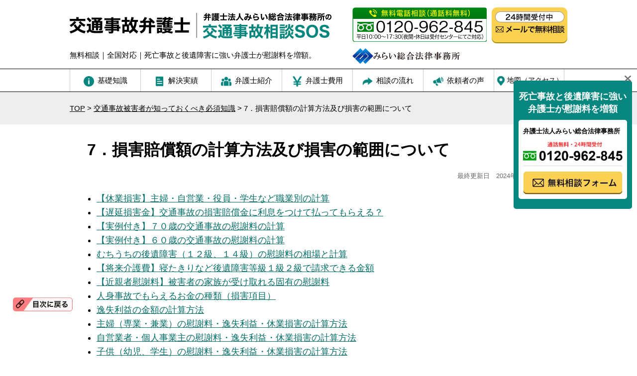

--- FILE ---
content_type: text/html; charset=UTF-8
request_url: https://www.jikosos.net/basic/basic7
body_size: 16963
content:
<!DOCTYPE html>
<html lang="ja">
<head>
<meta charset="UTF-8">
<meta name="viewport" content="width=device-width,initial-scale=1.0,minimum-scale=1.0,maximum-scale=5,user-scalable=1">
	<title>7．損害賠償額の計算方法及び損害の範囲について | みらい総合法律事務所の交通事故相談SOS</title>

	<link rel="stylesheet" type="text/css" href="https://www.jikosos.net/wp-content/themes/jiko-theme/style.css?20260121184426">
	<link rel="stylesheet" type="text/css" href="https://www.jikosos.net/wp-content/themes/jiko-theme/mobile.css?20260121184426" media="(max-width: 667px)">
	
<link href="https://site-assets.fontawesome.com/releases/v6.0.0/css/all.css" rel="stylesheet" media="print" onload="this.media='all'">
<link rel="stylesheet" href="https://cdn.jsdelivr.net/npm/swiper@11/swiper-bundle.min.css"/>
<link rel="shortcut icon" href="https://www.jikosos.net/wp-content/themes/jiko-theme/images/favicon.ico">



<script type='text/javascript' src='https://www.jikosos.net/wp-includes/js/wp-embed.min.js'></script>

<!-- Google Tag Manager -->
<script>(function(w,d,s,l,i){w[l]=w[l]||[];w[l].push({'gtm.start':
new Date().getTime(),event:'gtm.js'});var f=d.getElementsByTagName(s)[0],
j=d.createElement(s),dl=l!='dataLayer'?'&l='+l:'';j.async=true;j.src=
'https://www.googletagmanager.com/gtm.js?id='+i+dl;f.parentNode.insertBefore(j,f);
})(window,document,'script','dataLayer','GTM-TQ9CTKD');</script>
<!-- End Google Tag Manager -->

<!-- Sitest -->
<script src="//sitest.jp/tracking/sitest_js?p=6142a73ec616c&dynamic=true" async></script>
<script type="text/javascript">window.sitest_sent_html = document.getElementsByTagName("html")[0].outerHTML;</script>
<!-- /Sitest -->

<!-- add by wuyi 2018/04/25 start for use php in js -->
<script>
	var path = "https://www.jikosos.net/wp-content/themes/jiko-theme";
</script>
<!-- add by wuyi 2018/04/25 end -->

<!--Bing版サーチコンソール用-->
<meta name="msvalidate.01" content="FB1510E4D09D78D37D3B38FB9771508B" />
<!--/Bing版サーチコンソール用-->


<!-- Search Engine Optimization by Rank Math PRO - https://rankmath.com/ -->
<meta name="robots" content="follow, index, max-snippet:-1, max-video-preview:-1, max-image-preview:large"/>
<link rel="canonical" href="https://www.jikosos.net/basic/basic7" />
<meta property="og:locale" content="ja_JP" />
<meta property="og:type" content="article" />
<meta property="og:title" content="7．損害賠償額の計算方法及び損害の範囲について | みらい総合法律事務所の交通事故相談SOS" />
<meta property="og:url" content="https://www.jikosos.net/basic/basic7" />
<meta property="og:site_name" content="弁護士法人みらい総合法律事務所の交通事故相談SOS" />
<meta property="article:publisher" content="https://www.facebook.com/bengoshi.sos/" />
<meta property="article:author" content="https://www.facebook.com/bengoshi.sos/about_details" />
<meta property="og:updated_time" content="2024-08-16T09:24:10+09:00" />
<meta property="article:published_time" content="2013-12-25T00:27:20+09:00" />
<meta property="article:modified_time" content="2024-08-16T09:24:10+09:00" />
<meta name="twitter:card" content="summary_large_image" />
<meta name="twitter:title" content="7．損害賠償額の計算方法及び損害の範囲について | みらい総合法律事務所の交通事故相談SOS" />
<meta name="twitter:site" content="@mtanihara" />
<meta name="twitter:creator" content="@mtanihara" />
<meta name="twitter:label1" content="読む時間" />
<meta name="twitter:data1" content="一分未満" />
<script type="application/ld+json" class="rank-math-schema-pro">{"@context":"https://schema.org","@graph":[{"headline":"7\uff0e\u640d\u5bb3\u8ce0\u511f\u984d\u306e\u8a08\u7b97\u65b9\u6cd5\u53ca\u3073\u640d\u5bb3\u306e\u7bc4\u56f2\u306b\u3064\u3044\u3066\uff5c\u307f\u3089\u3044\u7dcf\u5408\u6cd5\u5f8b\u4e8b\u52d9\u6240","@type":"Article","author":{"@type":"Person","name":"vfkusumura"},"datePublished":"2013-12-25T00:27:20+09:00","dateModified":"2024-08-16T09:24:10+09:00","name":"7\uff0e\u640d\u5bb3\u8ce0\u511f\u984d\u306e\u8a08\u7b97\u65b9\u6cd5\u53ca\u3073\u640d\u5bb3\u306e\u7bc4\u56f2\u306b\u3064\u3044\u3066\uff5c\u307f\u3089\u3044\u7dcf\u5408\u6cd5\u5f8b\u4e8b\u52d9\u6240","@id":"https://www.jikosos.net/basic/basic7#schema-140217","isPartOf":{"@id":"https://www.jikosos.net/basic/basic7#webpage"},"publisher":{"@id":"https://www.jikosos.net/#organization"},"inLanguage":"ja","mainEntityOfPage":{"@id":"https://www.jikosos.net/basic/basic7#webpage"}},{"@type":"Place","@id":"https://www.jikosos.net/#place","address":{"@type":"PostalAddress","streetAddress":"2\u4e01\u76ee3\u756a\u3000\u9eb9\u753a\u30d7\u30ec\u30a4\u30b92\u968e","addressLocality":"\u5343\u4ee3\u7530\u533a\u9eb9\u753a","addressRegion":"\u6771\u4eac\u90fd"}},{"@type":"Organization","@id":"https://www.jikosos.net/#organization","name":"\u307f\u3089\u3044\u7dcf\u5408\u6cd5\u5f8b\u4e8b\u52d9\u6240","url":"https://www.mirailaw.jp/","sameAs":["https://www.facebook.com/bengoshi.sos/","https://twitter.com/mtanihara","https://www.tiktok.com/@koutujikosos","https://www.instagram.com/koutujikosos/"],"address":{"@type":"PostalAddress","streetAddress":"2\u4e01\u76ee3\u756a\u3000\u9eb9\u753a\u30d7\u30ec\u30a4\u30b92\u968e","addressLocality":"\u5343\u4ee3\u7530\u533a\u9eb9\u753a","addressRegion":"\u6771\u4eac\u90fd"},"logo":{"@type":"ImageObject","@id":"https://www.jikosos.net/#logo","url":"https://www.jikosos.net/wp-content/uploads/2022/03/favicon.png","contentUrl":"https://www.jikosos.net/wp-content/uploads/2022/03/favicon.png","caption":"\u5f01\u8b77\u58eb\u6cd5\u4eba\u307f\u3089\u3044\u7dcf\u5408\u6cd5\u5f8b\u4e8b\u52d9\u6240\u306e\u4ea4\u901a\u4e8b\u6545\u76f8\u8ac7SOS","inLanguage":"ja","width":"32","height":"32"},"contactPoint":[{"@type":"ContactPoint","telephone":"0120-962-845","contactType":"customer support"}],"location":{"@id":"https://www.jikosos.net/#place"}},{"@type":"WebSite","@id":"https://www.jikosos.net/#website","url":"https://www.jikosos.net","name":"\u5f01\u8b77\u58eb\u6cd5\u4eba\u307f\u3089\u3044\u7dcf\u5408\u6cd5\u5f8b\u4e8b\u52d9\u6240\u306e\u4ea4\u901a\u4e8b\u6545\u76f8\u8ac7SOS","publisher":{"@id":"https://www.jikosos.net/#organization"},"inLanguage":"ja"},{"@type":"WebPage","@id":"https://www.jikosos.net/basic/basic7#webpage","url":"https://www.jikosos.net/basic/basic7","name":"7\uff0e\u640d\u5bb3\u8ce0\u511f\u984d\u306e\u8a08\u7b97\u65b9\u6cd5\u53ca\u3073\u640d\u5bb3\u306e\u7bc4\u56f2\u306b\u3064\u3044\u3066 | \u307f\u3089\u3044\u7dcf\u5408\u6cd5\u5f8b\u4e8b\u52d9\u6240\u306e\u4ea4\u901a\u4e8b\u6545\u76f8\u8ac7SOS","datePublished":"2013-12-25T00:27:20+09:00","dateModified":"2024-08-16T09:24:10+09:00","isPartOf":{"@id":"https://www.jikosos.net/#website"},"inLanguage":"ja"},{"@type":"Person","@id":"https://www.jikosos.net/basic/basic7#author","name":"vfkusumura","image":{"@type":"ImageObject","@id":"https://secure.gravatar.com/avatar/b7da7d4b4513db8689eed77089945f42ff875c8951c92008b4aa32ab4e05348b?s=96&amp;d=mm&amp;r=g","url":"https://secure.gravatar.com/avatar/b7da7d4b4513db8689eed77089945f42ff875c8951c92008b4aa32ab4e05348b?s=96&amp;d=mm&amp;r=g","caption":"vfkusumura","inLanguage":"ja"},"worksFor":{"@id":"https://www.jikosos.net/#organization"}},{"@type":"Article","headline":"7\uff0e\u640d\u5bb3\u8ce0\u511f\u984d\u306e\u8a08\u7b97\u65b9\u6cd5\u53ca\u3073\u640d\u5bb3\u306e\u7bc4\u56f2\u306b\u3064\u3044\u3066\uff5c\u5f01\u8b77\u58eb\u6cd5\u4eba\u307f\u3089\u3044\u7dcf\u5408\u6cd5\u5f8b\u4e8b\u52d9\u6240\u306e\u4ea4\u901a\u4e8b\u6545\u76f8\u8ac7SOS","datePublished":"2013-12-25T00:27:20+09:00","dateModified":"2024-08-16T09:24:10+09:00","author":{"@id":"https://www.jikosos.net/basic/basic7#author","name":"vfkusumura"},"publisher":{"@id":"https://www.jikosos.net/#organization"},"name":"7\uff0e\u640d\u5bb3\u8ce0\u511f\u984d\u306e\u8a08\u7b97\u65b9\u6cd5\u53ca\u3073\u640d\u5bb3\u306e\u7bc4\u56f2\u306b\u3064\u3044\u3066\uff5c\u5f01\u8b77\u58eb\u6cd5\u4eba\u307f\u3089\u3044\u7dcf\u5408\u6cd5\u5f8b\u4e8b\u52d9\u6240\u306e\u4ea4\u901a\u4e8b\u6545\u76f8\u8ac7SOS","@id":"https://www.jikosos.net/basic/basic7#richSnippet","isPartOf":{"@id":"https://www.jikosos.net/basic/basic7#webpage"},"inLanguage":"ja","mainEntityOfPage":{"@id":"https://www.jikosos.net/basic/basic7#webpage"}}]}</script>
<!-- /Rank Math WordPress SEO プラグイン -->

<link rel='dns-prefetch' href='//www.google.com' />
<link rel="alternate" type="application/rss+xml" title="みらい総合法律事務所の交通事故相談SOS &raquo; 7．損害賠償額の計算方法及び損害の範囲について のコメントのフィード" href="https://www.jikosos.net/basic/basic7/feed" />
<link rel="alternate" title="oEmbed (JSON)" type="application/json+oembed" href="https://www.jikosos.net/wp-json/oembed/1.0/embed?url=https%3A%2F%2Fwww.jikosos.net%2Fbasic%2Fbasic7" />
<link rel="alternate" title="oEmbed (XML)" type="text/xml+oembed" href="https://www.jikosos.net/wp-json/oembed/1.0/embed?url=https%3A%2F%2Fwww.jikosos.net%2Fbasic%2Fbasic7&#038;format=xml" />
<style id='wp-img-auto-sizes-contain-inline-css' type='text/css'>
img:is([sizes=auto i],[sizes^="auto," i]){contain-intrinsic-size:3000px 1500px}
/*# sourceURL=wp-img-auto-sizes-contain-inline-css */
</style>
<style id='classic-theme-styles-inline-css' type='text/css'>
/*! This file is auto-generated */
.wp-block-button__link{color:#fff;background-color:#32373c;border-radius:9999px;box-shadow:none;text-decoration:none;padding:calc(.667em + 2px) calc(1.333em + 2px);font-size:1.125em}.wp-block-file__button{background:#32373c;color:#fff;text-decoration:none}
/*# sourceURL=/wp-includes/css/classic-themes.min.css */
</style>
<link rel='stylesheet' id='contact-form-7-css' href='https://www.jikosos.net/wp-content/plugins/contact-form-7/includes/css/styles.css?ver=6.1.4' type='text/css' media='all' />
<link rel='stylesheet' id='pz-linkcard-css-css' href='//www.jikosos.net/wp-content/uploads/pz-linkcard/style/style.min.css?ver=2.5.8.5' type='text/css' media='all' />
<link rel='stylesheet' id='toc-screen-css' href='https://www.jikosos.net/wp-content/plugins/table-of-contents-plus/screen.min.css?ver=2411.1' type='text/css' media='all' />
<style id='toc-screen-inline-css' type='text/css'>
div#toc_container {width: 66%;}
/*# sourceURL=toc-screen-inline-css */
</style>
<link rel='stylesheet' id='wp-pagenavi-css' href='https://www.jikosos.net/wp-content/plugins/wp-pagenavi/pagenavi-css.css?ver=2.70' type='text/css' media='all' />
<script type="text/javascript" src="https://www.jikosos.net/wp-includes/js/jquery/jquery.min.js?ver=3.7.1" id="jquery-core-js"></script>
<script type="text/javascript" src="https://www.jikosos.net/wp-includes/js/jquery/jquery-migrate.min.js?ver=3.4.1" id="jquery-migrate-js"></script>
<link rel="https://api.w.org/" href="https://www.jikosos.net/wp-json/" /><link rel="alternate" title="JSON" type="application/json" href="https://www.jikosos.net/wp-json/wp/v2/pages/810" /><link rel="EditURI" type="application/rsd+xml" title="RSD" href="https://www.jikosos.net/xmlrpc.php?rsd" />
<meta name="generator" content="WordPress 6.9" />
<link rel='shortlink' href='https://www.jikosos.net/?p=810' />
<link rel="llms-sitemap" href="https://www.jikosos.net/llms.txt" />
<link rel="icon" href="https://www.jikosos.net/wp-content/uploads/2022/03/favicon.png" sizes="32x32" />
<link rel="icon" href="https://www.jikosos.net/wp-content/uploads/2022/03/favicon.png" sizes="192x192" />
<link rel="apple-touch-icon" href="https://www.jikosos.net/wp-content/uploads/2022/03/favicon.png" />
<meta name="msapplication-TileImage" content="https://www.jikosos.net/wp-content/uploads/2022/03/favicon.png" />
		<style type="text/css" id="wp-custom-css">
			

		</style>
		<noscript><style id="rocket-lazyload-nojs-css">.rll-youtube-player, [data-lazy-src]{display:none !important;}</style></noscript>
<meta name="robots" content="noindex,nofollow">



<style id='global-styles-inline-css' type='text/css'>
:root{--wp--preset--aspect-ratio--square: 1;--wp--preset--aspect-ratio--4-3: 4/3;--wp--preset--aspect-ratio--3-4: 3/4;--wp--preset--aspect-ratio--3-2: 3/2;--wp--preset--aspect-ratio--2-3: 2/3;--wp--preset--aspect-ratio--16-9: 16/9;--wp--preset--aspect-ratio--9-16: 9/16;--wp--preset--color--black: #000000;--wp--preset--color--cyan-bluish-gray: #abb8c3;--wp--preset--color--white: #ffffff;--wp--preset--color--pale-pink: #f78da7;--wp--preset--color--vivid-red: #cf2e2e;--wp--preset--color--luminous-vivid-orange: #ff6900;--wp--preset--color--luminous-vivid-amber: #fcb900;--wp--preset--color--light-green-cyan: #7bdcb5;--wp--preset--color--vivid-green-cyan: #00d084;--wp--preset--color--pale-cyan-blue: #8ed1fc;--wp--preset--color--vivid-cyan-blue: #0693e3;--wp--preset--color--vivid-purple: #9b51e0;--wp--preset--gradient--vivid-cyan-blue-to-vivid-purple: linear-gradient(135deg,rgb(6,147,227) 0%,rgb(155,81,224) 100%);--wp--preset--gradient--light-green-cyan-to-vivid-green-cyan: linear-gradient(135deg,rgb(122,220,180) 0%,rgb(0,208,130) 100%);--wp--preset--gradient--luminous-vivid-amber-to-luminous-vivid-orange: linear-gradient(135deg,rgb(252,185,0) 0%,rgb(255,105,0) 100%);--wp--preset--gradient--luminous-vivid-orange-to-vivid-red: linear-gradient(135deg,rgb(255,105,0) 0%,rgb(207,46,46) 100%);--wp--preset--gradient--very-light-gray-to-cyan-bluish-gray: linear-gradient(135deg,rgb(238,238,238) 0%,rgb(169,184,195) 100%);--wp--preset--gradient--cool-to-warm-spectrum: linear-gradient(135deg,rgb(74,234,220) 0%,rgb(151,120,209) 20%,rgb(207,42,186) 40%,rgb(238,44,130) 60%,rgb(251,105,98) 80%,rgb(254,248,76) 100%);--wp--preset--gradient--blush-light-purple: linear-gradient(135deg,rgb(255,206,236) 0%,rgb(152,150,240) 100%);--wp--preset--gradient--blush-bordeaux: linear-gradient(135deg,rgb(254,205,165) 0%,rgb(254,45,45) 50%,rgb(107,0,62) 100%);--wp--preset--gradient--luminous-dusk: linear-gradient(135deg,rgb(255,203,112) 0%,rgb(199,81,192) 50%,rgb(65,88,208) 100%);--wp--preset--gradient--pale-ocean: linear-gradient(135deg,rgb(255,245,203) 0%,rgb(182,227,212) 50%,rgb(51,167,181) 100%);--wp--preset--gradient--electric-grass: linear-gradient(135deg,rgb(202,248,128) 0%,rgb(113,206,126) 100%);--wp--preset--gradient--midnight: linear-gradient(135deg,rgb(2,3,129) 0%,rgb(40,116,252) 100%);--wp--preset--font-size--small: 13px;--wp--preset--font-size--medium: 20px;--wp--preset--font-size--large: 36px;--wp--preset--font-size--x-large: 42px;--wp--preset--spacing--20: 0.44rem;--wp--preset--spacing--30: 0.67rem;--wp--preset--spacing--40: 1rem;--wp--preset--spacing--50: 1.5rem;--wp--preset--spacing--60: 2.25rem;--wp--preset--spacing--70: 3.38rem;--wp--preset--spacing--80: 5.06rem;--wp--preset--shadow--natural: 6px 6px 9px rgba(0, 0, 0, 0.2);--wp--preset--shadow--deep: 12px 12px 50px rgba(0, 0, 0, 0.4);--wp--preset--shadow--sharp: 6px 6px 0px rgba(0, 0, 0, 0.2);--wp--preset--shadow--outlined: 6px 6px 0px -3px rgb(255, 255, 255), 6px 6px rgb(0, 0, 0);--wp--preset--shadow--crisp: 6px 6px 0px rgb(0, 0, 0);}:where(.is-layout-flex){gap: 0.5em;}:where(.is-layout-grid){gap: 0.5em;}body .is-layout-flex{display: flex;}.is-layout-flex{flex-wrap: wrap;align-items: center;}.is-layout-flex > :is(*, div){margin: 0;}body .is-layout-grid{display: grid;}.is-layout-grid > :is(*, div){margin: 0;}:where(.wp-block-columns.is-layout-flex){gap: 2em;}:where(.wp-block-columns.is-layout-grid){gap: 2em;}:where(.wp-block-post-template.is-layout-flex){gap: 1.25em;}:where(.wp-block-post-template.is-layout-grid){gap: 1.25em;}.has-black-color{color: var(--wp--preset--color--black) !important;}.has-cyan-bluish-gray-color{color: var(--wp--preset--color--cyan-bluish-gray) !important;}.has-white-color{color: var(--wp--preset--color--white) !important;}.has-pale-pink-color{color: var(--wp--preset--color--pale-pink) !important;}.has-vivid-red-color{color: var(--wp--preset--color--vivid-red) !important;}.has-luminous-vivid-orange-color{color: var(--wp--preset--color--luminous-vivid-orange) !important;}.has-luminous-vivid-amber-color{color: var(--wp--preset--color--luminous-vivid-amber) !important;}.has-light-green-cyan-color{color: var(--wp--preset--color--light-green-cyan) !important;}.has-vivid-green-cyan-color{color: var(--wp--preset--color--vivid-green-cyan) !important;}.has-pale-cyan-blue-color{color: var(--wp--preset--color--pale-cyan-blue) !important;}.has-vivid-cyan-blue-color{color: var(--wp--preset--color--vivid-cyan-blue) !important;}.has-vivid-purple-color{color: var(--wp--preset--color--vivid-purple) !important;}.has-black-background-color{background-color: var(--wp--preset--color--black) !important;}.has-cyan-bluish-gray-background-color{background-color: var(--wp--preset--color--cyan-bluish-gray) !important;}.has-white-background-color{background-color: var(--wp--preset--color--white) !important;}.has-pale-pink-background-color{background-color: var(--wp--preset--color--pale-pink) !important;}.has-vivid-red-background-color{background-color: var(--wp--preset--color--vivid-red) !important;}.has-luminous-vivid-orange-background-color{background-color: var(--wp--preset--color--luminous-vivid-orange) !important;}.has-luminous-vivid-amber-background-color{background-color: var(--wp--preset--color--luminous-vivid-amber) !important;}.has-light-green-cyan-background-color{background-color: var(--wp--preset--color--light-green-cyan) !important;}.has-vivid-green-cyan-background-color{background-color: var(--wp--preset--color--vivid-green-cyan) !important;}.has-pale-cyan-blue-background-color{background-color: var(--wp--preset--color--pale-cyan-blue) !important;}.has-vivid-cyan-blue-background-color{background-color: var(--wp--preset--color--vivid-cyan-blue) !important;}.has-vivid-purple-background-color{background-color: var(--wp--preset--color--vivid-purple) !important;}.has-black-border-color{border-color: var(--wp--preset--color--black) !important;}.has-cyan-bluish-gray-border-color{border-color: var(--wp--preset--color--cyan-bluish-gray) !important;}.has-white-border-color{border-color: var(--wp--preset--color--white) !important;}.has-pale-pink-border-color{border-color: var(--wp--preset--color--pale-pink) !important;}.has-vivid-red-border-color{border-color: var(--wp--preset--color--vivid-red) !important;}.has-luminous-vivid-orange-border-color{border-color: var(--wp--preset--color--luminous-vivid-orange) !important;}.has-luminous-vivid-amber-border-color{border-color: var(--wp--preset--color--luminous-vivid-amber) !important;}.has-light-green-cyan-border-color{border-color: var(--wp--preset--color--light-green-cyan) !important;}.has-vivid-green-cyan-border-color{border-color: var(--wp--preset--color--vivid-green-cyan) !important;}.has-pale-cyan-blue-border-color{border-color: var(--wp--preset--color--pale-cyan-blue) !important;}.has-vivid-cyan-blue-border-color{border-color: var(--wp--preset--color--vivid-cyan-blue) !important;}.has-vivid-purple-border-color{border-color: var(--wp--preset--color--vivid-purple) !important;}.has-vivid-cyan-blue-to-vivid-purple-gradient-background{background: var(--wp--preset--gradient--vivid-cyan-blue-to-vivid-purple) !important;}.has-light-green-cyan-to-vivid-green-cyan-gradient-background{background: var(--wp--preset--gradient--light-green-cyan-to-vivid-green-cyan) !important;}.has-luminous-vivid-amber-to-luminous-vivid-orange-gradient-background{background: var(--wp--preset--gradient--luminous-vivid-amber-to-luminous-vivid-orange) !important;}.has-luminous-vivid-orange-to-vivid-red-gradient-background{background: var(--wp--preset--gradient--luminous-vivid-orange-to-vivid-red) !important;}.has-very-light-gray-to-cyan-bluish-gray-gradient-background{background: var(--wp--preset--gradient--very-light-gray-to-cyan-bluish-gray) !important;}.has-cool-to-warm-spectrum-gradient-background{background: var(--wp--preset--gradient--cool-to-warm-spectrum) !important;}.has-blush-light-purple-gradient-background{background: var(--wp--preset--gradient--blush-light-purple) !important;}.has-blush-bordeaux-gradient-background{background: var(--wp--preset--gradient--blush-bordeaux) !important;}.has-luminous-dusk-gradient-background{background: var(--wp--preset--gradient--luminous-dusk) !important;}.has-pale-ocean-gradient-background{background: var(--wp--preset--gradient--pale-ocean) !important;}.has-electric-grass-gradient-background{background: var(--wp--preset--gradient--electric-grass) !important;}.has-midnight-gradient-background{background: var(--wp--preset--gradient--midnight) !important;}.has-small-font-size{font-size: var(--wp--preset--font-size--small) !important;}.has-medium-font-size{font-size: var(--wp--preset--font-size--medium) !important;}.has-large-font-size{font-size: var(--wp--preset--font-size--large) !important;}.has-x-large-font-size{font-size: var(--wp--preset--font-size--x-large) !important;}
/*# sourceURL=global-styles-inline-css */
</style>
</head>

<body>
<!-- Google Tag Manager (noscript) -->
<noscript><iframe src="https://www.googletagmanager.com/ns.html?id=GTM-TQ9CTKD"
height="0" width="0" style="display:none;visibility:hidden"></iframe></noscript>
<!-- End Google Tag Manager (noscript) -->

	<!-- header -->
	
	
	<header>
		<div class="head-in wrapper of pc"><!--pd -head-->
			<div class="head-title left">
								<a href="https://www.jikosos.net" class="head-logo serif">
					<div><img src="https://www.jikosos.net/wp-content/themes/jiko-theme/images/jiko-sos-logo.png?20260121184426" width="527" height="52" data-no-lazy="1" alt="交通事故に強い弁護士 |みらい総合法律事務所の交通事故相談SOS"></div>
				</a>
								<div class="head-title-text">無料相談｜全国対応｜死亡事故と後遺障害に強い弁護士が慰謝料を増額。</div>
			</div>

			<div class="head-info right">
				<ul class="contact-list of">
					<li><img src="https://www.jikosos.net/wp-content/themes/jiko-theme/images/tel.png" width="270" height="69" data-no-lazy="1" alt="電話で相談"></li>
					<li><a href="https://www.jikosos.net/contact/"><img src="https://www.jikosos.net/wp-content/themes/jiko-theme/images/form_nav.png?20260121184426" width="152" height="72" data-no-lazy="1" alt="メールで相談"></a></li>
				</ul>

				<img src="https://www.jikosos.net/wp-content/themes/jiko-theme/images/mirai-logo.png" class="head-address" width="220" height="31"  data-no-lazy="1" alt="みらい総合法律事務所">
			</div>
		</div><!--/pd -head-->
		
		<!--sp -head-->
		<div class="mobi">
 				<div class="kotei-head-2 of">
			<div class="inner">
				<a href="tel:0120-962-845"><img src="https://www.jikosos.net/wp-content/themes/jiko-theme/images-sp/kotei-foot-tel.png" width="550" height="144"  data-no-lazy="1" alt="相談件数　年間1000件以上。無料で電話相談する。24時間受付。" class="mobi"></a>
				<a href="https://www.jikosos.net/contact/"><img src="https://www.jikosos.net/wp-content/themes/jiko-theme/images-sp/kotei-foot-mail.png" width="136" height="129"  data-no-lazy="1" alt="メール相談" class="mobi"></a>
			</div>
		</div>
		
		
		<a href="https://www.jikosos.net" class="head-logo-sp mobi">
			<img src="https://www.jikosos.net/wp-content/themes/jiko-theme/images/jiko-sos-logo.png" width="550" height="36" data-no-lazy="1" alt="交通事故相談SOS | みらい総合法律事務所">
		</a>

		<p class="mobi menu-new-btn">
			<span></span>
			<span></span>
			<span></span>
		</p>
		</div>
		<!--/sp -head-->

		<nav class="pc-nav sp-new-menu">
			<ul>
				<li class="mobi sp-menu-flex"><a class="sp-menu-tel" href="tel:0120-962-845"><span class="num">0120-962-845</span><br><span class="muryou">無料で電話相談</span></a>
				<a class="sp-menu-mail" href="https://www.jikosos.net/contact/"><span>メール相談</span></a></li>
				<li class="mobi sp-menu-wide"><a href="https://www.jikosos.net/basic/basic6/isyaryou-dame-6point/">慰謝料解説<span class="latest">（2026最新版）</span></a></li>
				<li class="mobi sp-menu-flex"><a class="sp-menu-calc01" href="https://www.jikosos.net/calc01/"><img src="data:image/svg+xml,%3Csvg%20xmlns='http://www.w3.org/2000/svg'%20viewBox='0%200%20308%20229'%3E%3C/svg%3E" width="308" height="229" alt="慰謝料自動計算機" class="mobi" data-lazy-src="https://www.jikosos.net/wp-content/uploads/2022/08/btn1.png"><noscript><img src="https://www.jikosos.net/wp-content/uploads/2022/08/btn1.png" width="308" height="229" alt="慰謝料自動計算機" class="mobi"></noscript></a>
				<a class="sp-menu-calc02" href="https://www.jikosos.net/calc02/"><img src="data:image/svg+xml,%3Csvg%20xmlns='http://www.w3.org/2000/svg'%20viewBox='0%200%20308%20229'%3E%3C/svg%3E" width="308" height="229" alt="慰謝料自動計算機" class="mobi" data-lazy-src="https://www.jikosos.net/wp-content/uploads/2022/08/btn2.png"><noscript><img src="https://www.jikosos.net/wp-content/uploads/2022/08/btn2.png" width="308" height="229" alt="慰謝料自動計算機" class="mobi"></noscript>
			</a></li>
				<li><a href="https://www.jikosos.net/basic/"><span class="icon tx-1">基礎知識</span></a></li>
				<li><a href="https://www.jikosos.net/results/"><span class="icon tx-2">解決実績</span></a></li>
				<li><a href="https://www.jikosos.net/profile/"><span class="icon tx-3">弁護士紹介</span></a></li>
				<li><a href="https://www.jikosos.net/charge/"><span class="icon tx-4">弁護士費用</span></a></li>
				<li><a href="https://www.jikosos.net/flow/"><span class="icon tx-5">相談の流れ</span></a></li>
				<li><a href="https://www.jikosos.net/results/questionnaire/"><span class="icon tx-6">依頼者の声</span></a></li>
				<li class="pc-last"><a href="https://www.jikosos.net/access/" class="tx-s"><span class="icon tx-7">地図（アクセス）</span></a></li>
				<li class="mobi sp-menu-list"><a href="https://www.jikosos.net/questions/">よくある質問</a></li>
			</ul>
		</nav>
	</header>
	
	
<!-- /header -->
	<div class="breadcrumbs pc">
		<div class="wrapper">
			<span property="itemListElement" typeof="ListItem"><a property="item" typeof="WebPage" title="Go to みらい総合法律事務所の交通事故相談SOS." href="https://www.jikosos.net" class="home" ><span property="name">TOP</span></a><meta property="position" content="1"></span> &gt; <span property="itemListElement" typeof="ListItem"><a property="item" typeof="WebPage" title="Go to 交通事故被害者が知っておくべき必須知識." href="https://www.jikosos.net/basic" class="post post-page" ><span property="name">交通事故被害者が知っておくべき必須知識</span></a><meta property="position" content="2"></span> &gt; <span property="itemListElement" typeof="ListItem"><span property="name" class="post post-page current-item">7．損害賠償額の計算方法及び損害の範囲について</span><meta property="url" content="https://www.jikosos.net/basic/basic7"><meta property="position" content="3"></span>		</div>
	</div>

			<div class="wrapper page one-column">
	
	<!-- content -->
		<div class="content">
			<article>
			<section>

						<div class="page-title of">
				<h1>7．損害賠償額の計算方法及び損害の範囲について</h1>
				<!--<img src="data:image/svg+xml,%3Csvg%20xmlns='http://www.w3.org/2000/svg'%20viewBox='0%200%200%200'%3E%3C/svg%3E" class="page-icon" data-lazy-src="https://www.jikosos.net/wp-content/themes/jiko-theme/images/basic_title-icon.png"><noscript><img src="https://www.jikosos.net/wp-content/themes/jiko-theme/images/basic_title-icon.png" class="page-icon"></noscript>-->
			</div>
			
			
			<div class="top-sns">
							</div>
				
						<div class="date-update-info">
				最終更新日　2024年　08月16日			</div>
			
			
								 
									<ul class="list"><li><a href="https://www.jikosos.net/basic/basic7/basic70005">【休業損害】主婦・自営業・役員・学生など職業別の計算</a></li><li><a href="https://www.jikosos.net/basic/basic7/basic70028">【遅延損害金】交通事故の損害賠償金に利息をつけて払ってもらえる？</a></li><li><a href="https://www.jikosos.net/basic/basic7/70-jiko-simulation">【実例付き】７０歳の交通事故の慰謝料の計算</a></li><li><a href="https://www.jikosos.net/basic/basic7/60-jiko-simulation">【実例付き】６０歳の交通事故の慰謝料の計算</a></li><li><a href="https://www.jikosos.net/basic/basic7/a-0012">むちうちの後遺障害（１２級、１４級）の慰謝料の相場と計算</a></li><li><a href="https://www.jikosos.net/basic/basic7/notlose">【将来介護費】寝たきりなど後遺障害等級１級２級で請求できる金額</a></li><li><a href="https://www.jikosos.net/basic/basic7/kazokuisharyou">【近親者慰謝料】被害者の家族が受け取れる固有の慰謝料</a></li><li><a href="https://www.jikosos.net/basic/basic7/songaikoumoku">人身事故でもらえるお金の種類（損害項目）</a></li><li><a href="https://www.jikosos.net/basic/basic7/lostprofitskeisan">逸失利益の金額の計算方法</a></li><li><a href="https://www.jikosos.net/basic/basic7/casesyuhu">主婦（専業・兼業）の慰謝料・逸失利益・休業損害の計算方法</a></li><li><a href="https://www.jikosos.net/basic/basic7/jieikojin-keisan">自営業者・個人事業主の慰謝料・逸失利益・休業損害の計算方法</a></li><li><a href="https://www.jikosos.net/basic/basic7/kidskeisan">子供（幼児、学生）の慰謝料・逸失利益・休業損害の計算方法</a></li><li><a href="https://www.jikosos.net/basic/basic7/oworkerkeisan">会社員の交通事故の慰謝料・逸失利益・休業損害の計算方法</a></li><li><a href="https://www.jikosos.net/basic/basic7/shitsugyokeisan">失業中の無職者の交通事故の慰謝料・逸失利益・休業損害の計算方法</a></li><li><a href="https://www.jikosos.net/basic/basic7/yakuinkeisan">会社役員（取締役）の慰謝料・逸失利益・休業損害の計算方法</a></li><li><a href="https://www.jikosos.net/basic/basic7/isharyouk3">交通事故慰謝料の３つの計算基準</a></li><li><a href="https://www.jikosos.net/basic/basic7/teikikin">逸失利益の定期金賠償｜交通事故の慰謝料を将来にわたって定額金で受け取る方法</a></li><li><a href="https://www.jikosos.net/basic/basic7/kashitsuisharyou">交通事故で過失割合１０対０の場合の慰謝料の計算方法</a></li><li><a href="https://www.jikosos.net/basic/basic7/syubetuteido">被害者の属性・被害の程度による慰謝料の計算</a></li><li><a href="https://www.jikosos.net/basic/basic7/childcompensation">子供が交通事故に遭った場合の慰謝料の計算</a></li><li><a href="https://www.jikosos.net/basic/basic7/absencelost">交通事故の休業補償と休業損害の違いと計算方法</a></li><li><a href="https://www.jikosos.net/basic/basic7/pricecalculated">交通事故の損害賠償金の計算方法は？</a></li><li><a href="https://www.jikosos.net/basic/basic7/aformula">実例でわかる！交通事故の慰謝料の計算方法</a></li><li><a href="https://www.jikosos.net/basic/basic7/market-price">交通事故で顔を縫って外貌醜状になった場合の慰謝料の相場金額</a></li><li><a href="https://www.jikosos.net/basic/basic7/case-studies">交通事故の年齢別の解決事例から慰謝料の相場を計算</a></li><li><a href="https://www.jikosos.net/basic/basic7/case-studies2">交通事故の後遺障害の種類別の解決事例から慰謝料の相場を計算</a></li><li><a href="https://www.jikosos.net/basic/basic7/case-studies3">交通事故の職業別の解決事例から慰謝料の相場を計算</a></li><li><a href="https://www.jikosos.net/basic/basic7/compensation-calculation">死亡事故の解決事例から慰謝料の相場を計算</a></li><li><a href="https://www.jikosos.net/basic/basic7/calculation">交通事故の慰謝料の早見表と計算【最新版】</a></li><li><a href="https://www.jikosos.net/basic/basic7/looktable">逸失利益の早見表｜職業別の計算</a></li><li><a href="https://www.jikosos.net/basic/basic7/palimony2">過失割合８対２の場合の慰謝料と示談金の相場</a></li><li><a href="https://www.jikosos.net/basic/basic7/fifties">【実例付き】５０代の交通事故の慰謝料の計算</a></li><li><a href="https://www.jikosos.net/basic/basic7/forties">【実例付き】４０代の交通事故の慰謝料の計算</a></li><li><a href="https://www.jikosos.net/basic/basic7/thirties">【実例付き】３０代の交通事故の慰謝料の計算</a></li><li><a href="https://www.jikosos.net/basic/basic7/twenties">【実例付き】２０代の交通事故の慰謝料の計算</a></li><li><a href="https://www.jikosos.net/basic/basic7/teenagetraffic">【実例付き】１０代の交通事故の慰謝料の計算</a></li><li><a href="https://www.jikosos.net/basic/basic7/checklist">交通事故の慰謝料・示談交渉・弁護士相談&#038;計算チェックリスト｜無料シートダウンロード付</a></li><li><a href="https://www.jikosos.net/basic/basic7/case-studies1">交通事故の後遺障害等級別の解決事例から慰謝料金額の相場を計算</a></li><li><a href="https://www.jikosos.net/basic/basic7/sibounenrei">交通死亡事故における賠償金の年齢別の計算例</a></li><li><a href="https://www.jikosos.net/basic/basic7/foreign_victim">外国人が被害者の場合の損害賠償額の計算</a></li><li><a href="https://www.jikosos.net/basic/basic7/funeral_expenses">交通事故で請求できる葬儀関係費用</a></li><li><a href="https://www.jikosos.net/basic/basic7/lost-time-loss">休業損害証明書とは？書き方や記入例を解説</a></li></ul>
				
			
							 
							<div class="writer-info">
					<span>監修者：弁護士法人みらい総合法律事務所<br>代表社員　<a href="https://www.jikosos.net/profile/profile00001/">弁護士　谷原誠</a></span>
				</div>

				
							
			</section>
			</article>

				<!-- 関連記事一覧 -->
				<div class="kiji-itiran-content mt60">
					<article>
					<center>
						<div class="kiji-itiran-content-title">関連記事一覧</div>
					</center>
					<ul class="kiji-itiran-content-list of">
						
												
												
												
												
							<li>
								<a href="https://www.jikosos.net/basic/basic5/wrist-fracture">
									<span class="kiji-itiran-content-list-in">
										<span class="kiji-itiran-content-list-in-img">
											<img width="620" height="420" src="data:image/svg+xml,%3Csvg%20xmlns='http://www.w3.org/2000/svg'%20viewBox='0%200%20620%20420'%3E%3C/svg%3E" class="attachment-full size-full wp-post-image" alt="" decoding="async" data-lazy-srcset="https://www.jikosos.net/wp-content/uploads/2026/01/交通事故で手首を骨折したときの慰謝料‗アイキャッチ画像.png 620w, https://www.jikosos.net/wp-content/uploads/2026/01/交通事故で手首を骨折したときの慰謝料‗アイキャッチ画像-300x203.png 300w" data-lazy-sizes="auto, (max-width: 620px) 100vw, 620px" title="交通事故で手首を骨折（前腕骨折）したときの後遺症や慰謝料 1" data-lazy-src="https://www.jikosos.net/wp-content/uploads/2026/01/交通事故で手首を骨折したときの慰謝料‗アイキャッチ画像.png"><noscript><img width="620" height="420" src="https://www.jikosos.net/wp-content/uploads/2026/01/交通事故で手首を骨折したときの慰謝料‗アイキャッチ画像.png" class="attachment-full size-full wp-post-image" alt="" decoding="async" loading="lazy" srcset="https://www.jikosos.net/wp-content/uploads/2026/01/交通事故で手首を骨折したときの慰謝料‗アイキャッチ画像.png 620w, https://www.jikosos.net/wp-content/uploads/2026/01/交通事故で手首を骨折したときの慰謝料‗アイキャッチ画像-300x203.png 300w" sizes="auto, (max-width: 620px) 100vw, 620px" title="交通事故で手首を骨折（前腕骨折）したときの後遺症や慰謝料 1"></noscript>										</span>
										<span class="kiji-itiran-content-list-in-title">
											交通事故で手首を骨折（前腕骨折）したときの後遺症や慰謝料										</span>
									</span>
								</a>
							</li>

												
							<li>
								<a href="https://www.jikosos.net/basic/basic1/sheat-belt">
									<span class="kiji-itiran-content-list-in">
										<span class="kiji-itiran-content-list-in-img">
											<img width="620" height="420" src="data:image/svg+xml,%3Csvg%20xmlns='http://www.w3.org/2000/svg'%20viewBox='0%200%20620%20420'%3E%3C/svg%3E" class="attachment-full size-full wp-post-image" alt="" decoding="async" data-lazy-srcset="https://www.jikosos.net/wp-content/uploads/2025/12/251212‗後部座席のシートベルト義務と罰則アイキャッチ.png 620w, https://www.jikosos.net/wp-content/uploads/2025/12/251212‗後部座席のシートベルト義務と罰則アイキャッチ-300x203.png 300w" data-lazy-sizes="auto, (max-width: 620px) 100vw, 620px" title="後部座席のシートベルト義務と罰則｜違反時の点数などを徹底解説 2" data-lazy-src="https://www.jikosos.net/wp-content/uploads/2025/12/251212‗後部座席のシートベルト義務と罰則アイキャッチ.png"><noscript><img width="620" height="420" src="https://www.jikosos.net/wp-content/uploads/2025/12/251212‗後部座席のシートベルト義務と罰則アイキャッチ.png" class="attachment-full size-full wp-post-image" alt="" decoding="async" loading="lazy" srcset="https://www.jikosos.net/wp-content/uploads/2025/12/251212‗後部座席のシートベルト義務と罰則アイキャッチ.png 620w, https://www.jikosos.net/wp-content/uploads/2025/12/251212‗後部座席のシートベルト義務と罰則アイキャッチ-300x203.png 300w" sizes="auto, (max-width: 620px) 100vw, 620px" title="後部座席のシートベルト義務と罰則｜違反時の点数などを徹底解説 2"></noscript>										</span>
										<span class="kiji-itiran-content-list-in-title">
											後部座席のシートベルト義務と罰則｜違反時の点数などを徹底解説										</span>
									</span>
								</a>
							</li>

												
							<li>
								<a href="https://www.jikosos.net/basic/basic5/olfactory-dysfunction">
									<span class="kiji-itiran-content-list-in">
										<span class="kiji-itiran-content-list-in-img">
											<img width="620" height="420" src="data:image/svg+xml,%3Csvg%20xmlns='http://www.w3.org/2000/svg'%20viewBox='0%200%20620%20420'%3E%3C/svg%3E" class="attachment-full size-full wp-post-image" alt="" decoding="async" data-lazy-srcset="https://www.jikosos.net/wp-content/uploads/2025/12/251209‗嗅覚障害（嗅覚脱失）の後遺障害等級.png 620w, https://www.jikosos.net/wp-content/uploads/2025/12/251209‗嗅覚障害（嗅覚脱失）の後遺障害等級-300x203.png 300w" data-lazy-sizes="auto, (max-width: 620px) 100vw, 620px" title="嗅覚障害(嗅覚脱失)の後遺障害等級｜認定基準・慰謝料・必要な検査を徹底解説 3" data-lazy-src="https://www.jikosos.net/wp-content/uploads/2025/12/251209‗嗅覚障害（嗅覚脱失）の後遺障害等級.png"><noscript><img width="620" height="420" src="https://www.jikosos.net/wp-content/uploads/2025/12/251209‗嗅覚障害（嗅覚脱失）の後遺障害等級.png" class="attachment-full size-full wp-post-image" alt="" decoding="async" loading="lazy" srcset="https://www.jikosos.net/wp-content/uploads/2025/12/251209‗嗅覚障害（嗅覚脱失）の後遺障害等級.png 620w, https://www.jikosos.net/wp-content/uploads/2025/12/251209‗嗅覚障害（嗅覚脱失）の後遺障害等級-300x203.png 300w" sizes="auto, (max-width: 620px) 100vw, 620px" title="嗅覚障害(嗅覚脱失)の後遺障害等級｜認定基準・慰謝料・必要な検査を徹底解説 3"></noscript>										</span>
										<span class="kiji-itiran-content-list-in-title">
											嗅覚障害(嗅覚脱失)の後遺障害等級｜認定基準・慰謝料・必要な検査を徹底解説										</span>
									</span>
								</a>
							</li>

												
							<li>
								<a href="https://www.jikosos.net/basic/basic1/unilateral-compensation">
									<span class="kiji-itiran-content-list-in">
										<span class="kiji-itiran-content-list-in-img">
											<img width="620" height="420" src="data:image/svg+xml,%3Csvg%20xmlns='http://www.w3.org/2000/svg'%20viewBox='0%200%20620%20420'%3E%3C/svg%3E" class="attachment-full size-full wp-post-image" alt="" decoding="async" data-lazy-srcset="https://www.jikosos.net/wp-content/uploads/2025/11/251127_「交通事故における片側賠償とは？」アイキャッチ.png 620w, https://www.jikosos.net/wp-content/uploads/2025/11/251127_「交通事故における片側賠償とは？」アイキャッチ-300x203.png 300w" data-lazy-sizes="auto, (max-width: 620px) 100vw, 620px" title="片側賠償とは？仕組み・メリット・デメリットを弁護士が解説 4" data-lazy-src="https://www.jikosos.net/wp-content/uploads/2025/11/251127_「交通事故における片側賠償とは？」アイキャッチ.png"><noscript><img width="620" height="420" src="https://www.jikosos.net/wp-content/uploads/2025/11/251127_「交通事故における片側賠償とは？」アイキャッチ.png" class="attachment-full size-full wp-post-image" alt="" decoding="async" loading="lazy" srcset="https://www.jikosos.net/wp-content/uploads/2025/11/251127_「交通事故における片側賠償とは？」アイキャッチ.png 620w, https://www.jikosos.net/wp-content/uploads/2025/11/251127_「交通事故における片側賠償とは？」アイキャッチ-300x203.png 300w" sizes="auto, (max-width: 620px) 100vw, 620px" title="片側賠償とは？仕組み・メリット・デメリットを弁護士が解説 4"></noscript>										</span>
										<span class="kiji-itiran-content-list-in-title">
											片側賠償とは？仕組み・メリット・デメリットを弁護士が解説										</span>
									</span>
								</a>
							</li>

												
							<li>
								<a href="https://www.jikosos.net/basic/basic5/pubic-bone-fracture">
									<span class="kiji-itiran-content-list-in">
										<span class="kiji-itiran-content-list-in-img">
											<img width="640" height="420" src="data:image/svg+xml,%3Csvg%20xmlns='http://www.w3.org/2000/svg'%20viewBox='0%200%20640%20420'%3E%3C/svg%3E" class="attachment-full size-full wp-post-image" alt="" decoding="async" data-lazy-srcset="https://www.jikosos.net/wp-content/uploads/2025/11/251121_交通事故による恥骨アイキャッチ骨折.png 640w, https://www.jikosos.net/wp-content/uploads/2025/11/251121_交通事故による恥骨アイキャッチ骨折-300x197.png 300w" data-lazy-sizes="auto, (max-width: 640px) 100vw, 640px" title="交通事故による恥骨骨折｜後遺症や慰謝料について解説 5" data-lazy-src="https://www.jikosos.net/wp-content/uploads/2025/11/251121_交通事故による恥骨アイキャッチ骨折.png"><noscript><img width="640" height="420" src="https://www.jikosos.net/wp-content/uploads/2025/11/251121_交通事故による恥骨アイキャッチ骨折.png" class="attachment-full size-full wp-post-image" alt="" decoding="async" loading="lazy" srcset="https://www.jikosos.net/wp-content/uploads/2025/11/251121_交通事故による恥骨アイキャッチ骨折.png 640w, https://www.jikosos.net/wp-content/uploads/2025/11/251121_交通事故による恥骨アイキャッチ骨折-300x197.png 300w" sizes="auto, (max-width: 640px) 100vw, 640px" title="交通事故による恥骨骨折｜後遺症や慰謝料について解説 5"></noscript>										</span>
										<span class="kiji-itiran-content-list-in-title">
											交通事故による恥骨骨折｜後遺症や慰謝料について解説										</span>
									</span>
								</a>
							</li>

												
							<li>
								<a href="https://www.jikosos.net/basic/basic8/center-line-over">
									<span class="kiji-itiran-content-list-in">
										<span class="kiji-itiran-content-list-in-img">
											<img width="620" height="420" src="data:image/svg+xml,%3Csvg%20xmlns='http://www.w3.org/2000/svg'%20viewBox='0%200%20620%20420'%3E%3C/svg%3E" class="attachment-full size-full wp-post-image" alt="" decoding="async" data-lazy-srcset="https://www.jikosos.net/wp-content/uploads/2025/11/251114_センターラインオーバー事故の過失割合アイキャッチ.png 620w, https://www.jikosos.net/wp-content/uploads/2025/11/251114_センターラインオーバー事故の過失割合アイキャッチ-300x203.png 300w" data-lazy-sizes="auto, (max-width: 620px) 100vw, 620px" title="センターラインオーバー事故の過失割合とは？ケース別に徹底解説 6" data-lazy-src="https://www.jikosos.net/wp-content/uploads/2025/11/251114_センターラインオーバー事故の過失割合アイキャッチ.png"><noscript><img width="620" height="420" src="https://www.jikosos.net/wp-content/uploads/2025/11/251114_センターラインオーバー事故の過失割合アイキャッチ.png" class="attachment-full size-full wp-post-image" alt="" decoding="async" loading="lazy" srcset="https://www.jikosos.net/wp-content/uploads/2025/11/251114_センターラインオーバー事故の過失割合アイキャッチ.png 620w, https://www.jikosos.net/wp-content/uploads/2025/11/251114_センターラインオーバー事故の過失割合アイキャッチ-300x203.png 300w" sizes="auto, (max-width: 620px) 100vw, 620px" title="センターラインオーバー事故の過失割合とは？ケース別に徹底解説 6"></noscript>										</span>
										<span class="kiji-itiran-content-list-in-title">
											センターラインオーバー事故の過失割合とは？ケース別に徹底解説										</span>
									</span>
								</a>
							</li>

												
						

					</ul>
					</article>
				</div>
				<!-- /関連記事一覧 -->

			
			<div class="breadcrumbs mobi full-105 mt60">
				<div class="wrapper">
					<span property="itemListElement" typeof="ListItem"><a property="item" typeof="WebPage" title="Go to みらい総合法律事務所の交通事故相談SOS." href="https://www.jikosos.net" class="home" ><span property="name">TOP</span></a><meta property="position" content="1"></span> &gt; <span property="itemListElement" typeof="ListItem"><a property="item" typeof="WebPage" title="Go to 交通事故被害者が知っておくべき必須知識." href="https://www.jikosos.net/basic" class="post post-page" ><span property="name">交通事故被害者が知っておくべき必須知識</span></a><meta property="position" content="2"></span> &gt; <span property="itemListElement" typeof="ListItem"><span property="name" class="post post-page current-item">7．損害賠償額の計算方法及び損害の範囲について</span><meta property="url" content="https://www.jikosos.net/basic/basic7"><meta property="position" content="3"></span>				</div>
			</div>

						

<!-- スマホコンテンツ -->
<div class="mobi mt60">

	<div class="contact-form">
		<a href="tel:0120-962-845"><img src="data:image/svg+xml,%3Csvg%20xmlns='http://www.w3.org/2000/svg'%20viewBox='0%200%200%200'%3E%3C/svg%3E" class="con-tel" alt="電話で相談する" data-lazy-src="https://www.jikosos.net/wp-content/themes/jiko-theme/images-sp/contact-tel-btn.png"><noscript><img src="https://www.jikosos.net/wp-content/themes/jiko-theme/images-sp/contact-tel-btn.png" class="con-tel" alt="電話で相談する"></noscript></a>
		<a href="https://www.jikosos.net/contact/" target="_blank" rel="noopener noreferrer"><img src="data:image/svg+xml,%3Csvg%20xmlns='http://www.w3.org/2000/svg'%20viewBox='0%200%200%200'%3E%3C/svg%3E" class="con-mail" alt="メールで相談する" data-lazy-src="https://www.jikosos.net/wp-content/themes/jiko-theme/images-sp/contact-mail-btn.png"><noscript><img src="https://www.jikosos.net/wp-content/themes/jiko-theme/images-sp/contact-mail-btn.png" class="con-mail" alt="メールで相談する"></noscript></a>
	</div>

</div>
<!-- /スマホコンテンツ -->			
		</div>
		<!-- /content -->

		<!-- sidebar -->
				<!-- /sidebar -->

	</div>

	<!-- footer -->
	<footer>
		<ul class="menu-list-sp of mobi">
			<li><a href="https://www.jikosos.net/report/smp/"><img src="data:image/svg+xml,%3Csvg%20xmlns='http://www.w3.org/2000/svg'%20viewBox='0%200%20640%2083'%3E%3C/svg%3E" alt="無料小冊子・動画解説" width="640" height="83" data-lazy-src="https://www.jikosos.net/wp-content/themes/jiko-theme/images-sp/gnav10_2.png"><noscript><img src="https://www.jikosos.net/wp-content/themes/jiko-theme/images-sp/gnav10_2.png" alt="無料小冊子・動画解説" width="640" height="83"></noscript></a></li>
			<li><a href="https://www.jikosos.net/taiou/"><img src="data:image/svg+xml,%3Csvg%20xmlns='http://www.w3.org/2000/svg'%20viewBox='0%200%20640%2083'%3E%3C/svg%3E" alt="無料解説動画" width="640" height="83" data-lazy-src="https://www.jikosos.net/wp-content/themes/jiko-theme/images-sp/gnav11_2.png"><noscript><img src="https://www.jikosos.net/wp-content/themes/jiko-theme/images-sp/gnav11_2.png" alt="無料解説動画" width="640" height="83"></noscript></a></li>
			<li><a href="https://www.jikosos.net"><img src="data:image/svg+xml,%3Csvg%20xmlns='http://www.w3.org/2000/svg'%20viewBox='0%200%20640%2083'%3E%3C/svg%3E" alt="HOME" width="640" height="83" data-lazy-src="https://www.jikosos.net/wp-content/themes/jiko-theme/images-sp/gnav01_2-new.png"><noscript><img src="https://www.jikosos.net/wp-content/themes/jiko-theme/images-sp/gnav01_2-new.png" alt="HOME" width="640" height="83"></noscript></a></li>
			<li><a href="https://www.jikosos.net/results/"><img src="data:image/svg+xml,%3Csvg%20xmlns='http://www.w3.org/2000/svg'%20viewBox='0%200%20320%2083'%3E%3C/svg%3E" alt="解決実績" width="320" height="83" data-lazy-src="https://www.jikosos.net/wp-content/themes/jiko-theme/images-sp/gnav03_2.png"><noscript><img src="https://www.jikosos.net/wp-content/themes/jiko-theme/images-sp/gnav03_2.png" alt="解決実績" width="320" height="83"></noscript></a></li>
			<li><a href="https://www.jikosos.net/results/questionnaire/"><img src="data:image/svg+xml,%3Csvg%20xmlns='http://www.w3.org/2000/svg'%20viewBox='0%200%20320%2083'%3E%3C/svg%3E" alt="依頼者からの声" width="320" height="83" data-lazy-src="https://www.jikosos.net/wp-content/themes/jiko-theme/images-sp/gnav08_2.png"><noscript><img src="https://www.jikosos.net/wp-content/themes/jiko-theme/images-sp/gnav08_2.png" alt="依頼者からの声" width="320" height="83"></noscript></a></li>
			<li><a href="https://www.jikosos.net/flow/"><img src="data:image/svg+xml,%3Csvg%20xmlns='http://www.w3.org/2000/svg'%20viewBox='0%200%20320%2083'%3E%3C/svg%3E" alt="相談の流れ" width="320" height="83" data-lazy-src="https://www.jikosos.net/wp-content/themes/jiko-theme/images-sp/gnav04_2.png"><noscript><img src="https://www.jikosos.net/wp-content/themes/jiko-theme/images-sp/gnav04_2.png" alt="相談の流れ" width="320" height="83"></noscript></a></li>
			<li><a href="https://www.jikosos.net/profile/"><img src="data:image/svg+xml,%3Csvg%20xmlns='http://www.w3.org/2000/svg'%20viewBox='0%200%20320%2083'%3E%3C/svg%3E" alt="事務所のご紹介" width="320" height="83" data-lazy-src="https://www.jikosos.net/wp-content/themes/jiko-theme/images-sp/gnav02_2.png"><noscript><img src="https://www.jikosos.net/wp-content/themes/jiko-theme/images-sp/gnav02_2.png" alt="事務所のご紹介" width="320" height="83"></noscript></a></li>
			<li><a href="https://www.jikosos.net/charge/"><img src="data:image/svg+xml,%3Csvg%20xmlns='http://www.w3.org/2000/svg'%20viewBox='0%200%20320%2083'%3E%3C/svg%3E" alt="弁護士費用" width="320" height="83" data-lazy-src="https://www.jikosos.net/wp-content/themes/jiko-theme/images-sp/gnav05_2.png"><noscript><img src="https://www.jikosos.net/wp-content/themes/jiko-theme/images-sp/gnav05_2.png" alt="弁護士費用" width="320" height="83"></noscript></a></li>
			<li><a href="https://www.jikosos.net/access/"><img src="data:image/svg+xml,%3Csvg%20xmlns='http://www.w3.org/2000/svg'%20viewBox='0%200%20320%2083'%3E%3C/svg%3E" alt="地図" width="320" height="83" data-lazy-src="https://www.jikosos.net/wp-content/themes/jiko-theme/images-sp/gnav_tizu-new-2.png"><noscript><img src="https://www.jikosos.net/wp-content/themes/jiko-theme/images-sp/gnav_tizu-new-2.png" alt="地図" width="320" height="83"></noscript></a></li>
			<li><a href="https://www.jikosos.net/basic/"><img src="data:image/svg+xml,%3Csvg%20xmlns='http://www.w3.org/2000/svg'%20viewBox='0%200%20320%2083'%3E%3C/svg%3E" alt="交通事故の知識" width="320" height="83" data-lazy-src="https://www.jikosos.net/wp-content/themes/jiko-theme/images-sp/gnav09_2.png"><noscript><img src="https://www.jikosos.net/wp-content/themes/jiko-theme/images-sp/gnav09_2.png" alt="交通事故の知識" width="320" height="83"></noscript></a></li>
			<li><a href="https://www.jikosos.net/questions/"><img src="data:image/svg+xml,%3Csvg%20xmlns='http://www.w3.org/2000/svg'%20viewBox='0%200%20320%2083'%3E%3C/svg%3E" alt="よくある質問" width="320" height="83" data-lazy-src="https://www.jikosos.net/wp-content/themes/jiko-theme/images-sp/gnav12_2.png"><noscript><img src="https://www.jikosos.net/wp-content/themes/jiko-theme/images-sp/gnav12_2.png" alt="よくある質問" width="320" height="83"></noscript></a></li>
			<li><a href="https://www.jikosos.net/calc01/"><img src="data:image/svg+xml,%3Csvg%20xmlns='http://www.w3.org/2000/svg'%20viewBox='0%200%20320%2083'%3E%3C/svg%3E" alt="シミュレーション 後遺症編" width="320" height="83" data-lazy-src="https://www.jikosos.net/wp-content/themes/jiko-theme/images-sp/gnav06_2.png"><noscript><img src="https://www.jikosos.net/wp-content/themes/jiko-theme/images-sp/gnav06_2.png" alt="シミュレーション 後遺症編" width="320" height="83"></noscript></a></li>
			<li><a href="https://www.jikosos.net/calc02/"><img src="data:image/svg+xml,%3Csvg%20xmlns='http://www.w3.org/2000/svg'%20viewBox='0%200%20320%2083'%3E%3C/svg%3E" alt="シミュレーション 死亡事故編" width="320" height="83" data-lazy-src="https://www.jikosos.net/wp-content/themes/jiko-theme/images-sp/gnav07_2.png"><noscript><img src="https://www.jikosos.net/wp-content/themes/jiko-theme/images-sp/gnav07_2.png" alt="シミュレーション 死亡事故編" width="320" height="83"></noscript></a></li>
		</ul>

		<img src="data:image/svg+xml,%3Csvg%20xmlns='http://www.w3.org/2000/svg'%20viewBox='0%200%20640%2089'%3E%3C/svg%3E" class="full pagetop-sp" width="640" height="89" alt="トップへ" data-lazy-src="https://www.jikosos.net/wp-content/themes/jiko-theme/images-sp/pagetop_btn_56.png"><noscript><img src="https://www.jikosos.net/wp-content/themes/jiko-theme/images-sp/pagetop_btn_56.png" class="full pagetop-sp" width="640" height="89" alt="トップへ"></noscript>

		<div class="foot-in of">

			<!-- PCコンテンツ -->
			<div class="wrapper pc">
				<div class="foot-in-1 left">

					<div class="foot-in-1-text mb20">
						<div class="mb20">
							<img src="https://www.jikosos.net/wp-content/themes/jiko-theme/images/jiko-sos-logo-footer.png" width="450" height="44" data-no-lazy="1" alt="交通事故弁護士 |弁護士法人みらい総合法律事務所の交通事故相談SOS">
							運営：<a class="mirai-link tx-s" href="https://www.mirailaw.jp/">みらい総合法律事務所</a>
						</div>
						<div class="foot-in-1-text-in mb20">
							東京都千代田区麹町2丁目3番　麹町プレイス2階
						</div>

						<strong class="foot-in-1-text-2">Tel 0120-962-845</strong>
					</div>
					<ul class="contact-list of">
						<li><img src="data:image/svg+xml,%3Csvg%20xmlns='http://www.w3.org/2000/svg'%20viewBox='0%200%20270%2069'%3E%3C/svg%3E" width="270" height="69" alt="電話でお問い合わせ" data-lazy-src="https://www.jikosos.net/wp-content/themes/jiko-theme/images/tel.png"><noscript><img src="https://www.jikosos.net/wp-content/themes/jiko-theme/images/tel.png" width="270" height="69" alt="電話でお問い合わせ"></noscript></li>
						<li><a href="https://www.jikosos.net/contact/"><img src="data:image/svg+xml,%3Csvg%20xmlns='http://www.w3.org/2000/svg'%20viewBox='0%200%20150%2070'%3E%3C/svg%3E" width="150" height="70" alt="メールでお問い合わせ" data-lazy-src="https://www.jikosos.net/wp-content/themes/jiko-theme/images/form_nav.png"><noscript><img src="https://www.jikosos.net/wp-content/themes/jiko-theme/images/form_nav.png" width="150" height="70" alt="メールでお問い合わせ"></noscript></a></li>
					</ul>				
				</div>

				<div class="foot-in-2 right of">
					<ul>
						<li><a href="https://www.jikosos.net">ホーム</a></li>
						<li><a href="https://www.jikosos.net/basic/">被害者が知っておくべき<br>基礎知識</a></li>
						<li><a href="https://www.jikosos.net/results/">解決実績</a></li>
						<li><a href="https://www.jikosos.net/questions/">よくある質問</a></li>
						<li><a href="https://www.jikosos.net/accident/">交通事故解決までの流れ</a></li>
						<li><a href="https://www.jikosos.net/profile/">弁護士紹介</a></li>
						<li><a href="https://www.jikosos.net/charge/">弁護士費用</a></li>
						<li><a href="https://www.jikosos.net/flow/">相談の流れ</a></li>
						<li><a href="https://www.jikosos.net/results/questionnaire/">依頼者の声</a></li>
					</ul>

					<ul>
						<li><a href="https://www.jikosos.net/calc01/">交通事故の<br>後遺症慰謝料自動計算ソフト</a></li>
						<li><a href="https://www.jikosos.net/calc02/">交通事故の<br>死亡事故慰謝料自動計算ソフト</a></li>
						<li><a href="https://www.jikosos.net/access/">地図（アクセス）</a></li>
						<li><a href="https://www.jikosos.net/privacy/">プライバシーポリシー</a></li>
						<li><a href="https://www.jikosos.net/sitemap/">サイトマップ</a></li>
					</ul>
				</div>
			</div>
			<!-- /PCコンテンツ -->

			<!-- スマホコンテンツ -->
			<div class="wrapper mobi">

				<div class="foot-title-sp mb40"><img src="https://www.jikosos.net/wp-content/themes/jiko-theme/images/jiko-sos-logo-footer.png" width="450" height="44" data-no-lazy="1" alt="交通事故弁護士 |弁護士法人みらい総合法律事務所の交通事故相談SOS"><p class="tx-s mt20">運営：<a class="mirai-link tx-s" href="https://www.mirailaw.jp/">みらい総合法律事務所</a></p></div>
							
				<ul class="foot-link-sp">
					<li>
						東京都千代田区麹町2丁目3番　麹町プレイス2階
					</li>
				</ul>

			</div>
			<!-- /スマホコンテンツ -->
			
			<!--PC固定フッター-->
						<div class="pc-kotei-foot-contact pc report">
				<div class="pc-kotei-foot-contact-content">
					<a href="https://www.jikosos.net/report/" target="_blank"><img src="data:image/svg+xml,%3Csvg%20xmlns='http://www.w3.org/2000/svg'%20viewBox='0%200%20850%2070'%3E%3C/svg%3E" width="850" height="70" alt="交通事故の被害者が知らないと損する必須知識" data-lazy-src="https://www.jikosos.net/wp-content/uploads/2025/03/sashi-banner-footer.png"><noscript><img src="https://www.jikosos.net/wp-content/uploads/2025/03/sashi-banner-footer.png" width="850" height="70" alt="交通事故の被害者が知らないと損する必須知識"></noscript></a>
				</div>
			</div>
						<!--/PC固定フッター-->
			
			<!--PC固定サイドフロート-->
						<div class="pc-kotei-side-float-contact pc">
				<div class="ttl t-center">死亡事故と後遺障害に強い弁護士が慰謝料を増額</div>
				<div class="pc-kotei-side-float-contact-box">
					<div class="logo">弁護士法人みらい総合法律事務所</div>
					<div class="tel"><img src="data:image/svg+xml,%3Csvg%20xmlns='http://www.w3.org/2000/svg'%20viewBox='0%200%20479%2095'%3E%3C/svg%3E" width="479" height="95" alt="無料相談・通話無料・24時間受付" data-lazy-src="https://www.jikosos.net/wp-content/uploads/2024/12/kotei-side-float-tel2.png"><noscript><img src="https://www.jikosos.net/wp-content/uploads/2024/12/kotei-side-float-tel2.png" width="479" height="95" alt="無料相談・通話無料・24時間受付"></noscript></div>
					<div class="mail"><a href="https://www.jikosos.net/contact/"><img src="data:image/svg+xml,%3Csvg%20xmlns='http://www.w3.org/2000/svg'%20viewBox='0%200%20300%2070'%3E%3C/svg%3E" width="300" height="70" alt="無料相談フォーム" data-lazy-src="https://www.jikosos.net/wp-content/uploads/2024/12/kotei-side-float-mail1.png"><noscript><img src="https://www.jikosos.net/wp-content/uploads/2024/12/kotei-side-float-mail1.png" width="300" height="70" alt="無料相談フォーム"></noscript></a></div>
				</div>
				<p class="close"><a class="close-btn" href="javascript:void(0)"><i aria-hidden="true" class="fa fa-times"></i></a></p>
			</div>			
						<!--/PC固定サイドフロート-->

			<div class="copyright-sp mobi">
				Copyright © 弁護士法人みらい総合法律事務所<br>All Rights Reserved.
			</div>

		</div>
		<div class="copyright pc">
			Copyright © 弁護士法人みらい総合法律事務所 All Rights Reserved.
		</div>
	</footer>
	<!-- /footer -->

	<div class="pagetop"><!--<i class="icon-cheveron-up"></i>--><i class="fas fa-chevron-up"></i></div>

<!--目次に戻る-->
<nav role="navigation">
  <div class="footer-floating-nav cf">
<a href="#toc_container"><img src="data:image/svg+xml,%3Csvg%20xmlns='http://www.w3.org/2000/svg'%20viewBox='0%200%20120%2028'%3E%3C/svg%3E" alt="" width="120" height="28" class="size-full wp-image-30901" data-lazy-src="https://www.jikosos.net/wp-content/uploads/2024/04/mokujini.png" /><noscript><img src="https://www.jikosos.net/wp-content/uploads/2024/04/mokujini.png" alt="" width="120" height="28" class="size-full wp-image-30901" /></noscript></a>
  </div>
</nav>
<!--/目次に戻る-->

<script src="https://code.jquery.com/jquery-3.7.1.min.js" integrity="sha256-/JqT3SQfawRcv/BIHPThkBvs0OEvtFFmqPF/lYI/Cxo=" crossorigin="anonymous"></script>

<!--固定フッター非表示ボタン-->
<script type="text/javascript" language="javascript">
$(function() {
  $(".kotei-foot-jimusyo p.close button").click(function(){
      $(".kotei-foot-jimusyo").fadeOut();
	  $(".kotei-foot-jimusyo").removeClass("mobi");
	  $(".pagetop").addClass("movedown");
      $(window).off("scroll", display);
      });
});
</script>

<!-- イメージマップ -->
<script src="https://www.jikosos.net/wp-content/themes/jiko-theme/js/jquery.rwdImageMaps.min.js"></script>
<script src="https://www.jikosos.net/wp-content/themes/jiko-theme/js/imagemaps.js"></script>
<!-- /イメージマップ -->

<script>
function changeMapImage(imgPath) {
	document.getElementById('mapimg').src = imgPath;
}
</script>

<!-- ページトップ -->
<script src="https://www.jikosos.net/wp-content/themes/jiko-theme/js/pagetop.js"></script>
<!-- /ページトップ -->

<!-- マウスオーバー -->
<script src="https://www.jikosos.net/wp-content/themes/jiko-theme/js/hover.js"></script>
<!-- /マウスオーバー -->

<!-- ヘッダー関連 -->
<script src="https://www.jikosos.net/wp-content/themes/jiko-theme/js/header.js?230620"></script>
<!-- /ヘッダー関連 -->

<!-- 固定サイドバー -->
<script src="https://www.jikosos.net/wp-content/themes/jiko-theme/js/kotei-side-2.js"></script>
<!-- /固定サイドバー -->


<!-- YouTube遅延読み込み -->
<script src="https://www.jikosos.net/wp-content/themes/jiko-theme/js/youtube.js"></script>
<!-- /YouTube遅延読み込み -->

<!-- 日付変更 -->
<script src="https://www.jikosos.net/wp-content/themes/jiko-theme/js/date.js"></script>
<!-- /日付変更 -->

<!-- PC・スマホで自動で画像切り替え -->
<script src="https://www.jikosos.net/wp-content/themes/jiko-theme/js/js-img.js"></script>
<!-- /PC・スマホで自動で画像切り替え -->

<!-- Web font loaderでフォント非同期読み込み -->
<script>
window.WebFontConfig = {
	custom: { families: ['icomoon'],
	urls: ['https://www.jikosos.net/wp-content/themes/jiko-theme/noto.css'] },
	active: function() {
		sessionStorage.fonts = true;
		}
	};
(function() {
	var wf = document.createElement('script');
	wf.src = 'https://ajax.googleapis.com/ajax/libs/webfont/1.6.26/webfont.js';
	wf.type = 'text/javascript';
	wf.async = 'true';
	var s = document.getElementsByTagName('script')[0];
	s.parentNode.insertBefore(wf, s);
})();
</script>
<!-- Web font loaderでフォント非同期読み込み -->

<script>
function loadFinished(){
    $('.pc-nav').toggleClass('loadComplete');
}
window.addEventListener('load', loadFinished);
</script>

<!-- お問い合わせフォーム -->
<!-- /お問い合わせフォーム -->

<!-- QAページアコーディオン -->
<script>
$(function() {
	$(".qa-js-accordion-title").on("click", function() {
    $(this).next().slideToggle(200);
    $(this).toggleClass("open",200);
  });
});
</script>
<!-- /QAページアコーディオン -->

<!-- 基礎知識ページアコーディオン -->
<script>
$(function() {
	$(".basic-js-accordion-title").on("click", function() {
    $(this).next().slideToggle(200);
    $(this).toggleClass("open",200);
  });
});
</script>
<!-- /基礎知識ページアコーディオン -->

<!-- 固定フッター -->
<script>
$(function() {
 $(window).scroll(function() {
  if($(this).scrollTop() > 700) { 
     $(".pc-kotei-foot-contact").fadeIn(); 
  } else {
     $(".pc-kotei-foot-contact").fadeOut();
  }
 });
});
</script>
<!-- /固定フッター -->

<!-- 固定サイドフロート -->
<script>
$(function() {
    $(".pc-kotei-side-float-contact p.close a").click(function(){
        $(".pc-kotei-side-float-contact").fadeOut();
        $(window).off("scroll", display);
        });
});
</script>
<!-- 固定サイドフロート -->

<!-- soudanlpアコーディオン -->
<!-- /アコーディオン -->

<script type="speculationrules">
{"prefetch":[{"source":"document","where":{"and":[{"href_matches":"/*"},{"not":{"href_matches":["/wp-*.php","/wp-admin/*","/wp-content/uploads/*","/wp-content/*","/wp-content/plugins/*","/wp-content/themes/jiko-theme/*","/*\\?(.+)"]}},{"not":{"selector_matches":"a[rel~=\"nofollow\"]"}},{"not":{"selector_matches":".no-prefetch, .no-prefetch a"}}]},"eagerness":"conservative"}]}
</script>
<script type="text/javascript" id="wpcf7-redirect-script-js-extra">
/* <![CDATA[ */
var wpcf7_redirect_forms = {"33467":{"page_id":"27215","external_url":"","use_external_url":"","open_in_new_tab":"","http_build_query":"","http_build_query_selectively":"","http_build_query_selectively_fields":"","delay_redirect":"0","after_sent_script":"","thankyou_page_url":"https://www.jikosos.net/thanks"},"27214":{"page_id":"27215","external_url":"","use_external_url":"","open_in_new_tab":"","http_build_query":"","http_build_query_selectively":"","http_build_query_selectively_fields":"","delay_redirect":"0","after_sent_script":"","thankyou_page_url":"https://www.jikosos.net/thanks"},"27209":{"page_id":"27215","external_url":"","use_external_url":"","open_in_new_tab":"","http_build_query":"","http_build_query_selectively":"","http_build_query_selectively_fields":"","delay_redirect":"0","after_sent_script":"","thankyou_page_url":"https://www.jikosos.net/thanks"}};
//# sourceURL=wpcf7-redirect-script-js-extra
/* ]]> */
</script>
<script type="text/javascript" src="https://www.jikosos.net/wp-content/plugins/cf7-redirection/js/wpcf7-redirect-script.js" id="wpcf7-redirect-script-js"></script>
<script type="text/javascript" src="https://www.jikosos.net/wp-includes/js/dist/hooks.min.js?ver=dd5603f07f9220ed27f1" id="wp-hooks-js"></script>
<script type="text/javascript" src="https://www.jikosos.net/wp-includes/js/dist/i18n.min.js?ver=c26c3dc7bed366793375" id="wp-i18n-js"></script>
<script type="text/javascript" id="wp-i18n-js-after">
/* <![CDATA[ */
wp.i18n.setLocaleData( { 'text direction\u0004ltr': [ 'ltr' ] } );
//# sourceURL=wp-i18n-js-after
/* ]]> */
</script>
<script type="text/javascript" src="https://www.jikosos.net/wp-content/plugins/contact-form-7/includes/swv/js/index.js?ver=6.1.4" id="swv-js"></script>
<script type="text/javascript" id="contact-form-7-js-translations">
/* <![CDATA[ */
( function( domain, translations ) {
	var localeData = translations.locale_data[ domain ] || translations.locale_data.messages;
	localeData[""].domain = domain;
	wp.i18n.setLocaleData( localeData, domain );
} )( "contact-form-7", {"translation-revision-date":"2025-11-30 08:12:23+0000","generator":"GlotPress\/4.0.3","domain":"messages","locale_data":{"messages":{"":{"domain":"messages","plural-forms":"nplurals=1; plural=0;","lang":"ja_JP"},"This contact form is placed in the wrong place.":["\u3053\u306e\u30b3\u30f3\u30bf\u30af\u30c8\u30d5\u30a9\u30fc\u30e0\u306f\u9593\u9055\u3063\u305f\u4f4d\u7f6e\u306b\u7f6e\u304b\u308c\u3066\u3044\u307e\u3059\u3002"],"Error:":["\u30a8\u30e9\u30fc:"]}},"comment":{"reference":"includes\/js\/index.js"}} );
//# sourceURL=contact-form-7-js-translations
/* ]]> */
</script>
<script type="text/javascript" id="contact-form-7-js-before">
/* <![CDATA[ */
var wpcf7 = {
    "api": {
        "root": "https:\/\/www.jikosos.net\/wp-json\/",
        "namespace": "contact-form-7\/v1"
    }
};
//# sourceURL=contact-form-7-js-before
/* ]]> */
</script>
<script type="text/javascript" src="https://www.jikosos.net/wp-content/plugins/contact-form-7/includes/js/index.js?ver=6.1.4" id="contact-form-7-js"></script>
<script type="text/javascript" id="pz-lkc-click-js-extra">
/* <![CDATA[ */
var pz_lkc_ajax = {"ajax_url":"https://www.jikosos.net/wp-admin/admin-ajax.php","nonce":"4501a9f705"};
//# sourceURL=pz-lkc-click-js-extra
/* ]]> */
</script>
<script type="text/javascript" src="https://www.jikosos.net/wp-content/plugins/pz-linkcard/js/click-counter.js?ver=2.5.8" id="pz-lkc-click-js"></script>
<script type="text/javascript" id="toc-front-js-extra">
/* <![CDATA[ */
var tocplus = {"visibility_show":"\u8868\u793a","visibility_hide":"\u975e\u8868\u793a","visibility_hide_by_default":"1","width":"66%"};
//# sourceURL=toc-front-js-extra
/* ]]> */
</script>
<script type="text/javascript" src="https://www.jikosos.net/wp-content/plugins/table-of-contents-plus/front.min.js?ver=2411.1" id="toc-front-js"></script>
<script type="text/javascript" id="google-invisible-recaptcha-js-before">
/* <![CDATA[ */
var renderInvisibleReCaptcha = function() {

    for (var i = 0; i < document.forms.length; ++i) {
        var form = document.forms[i];
        var holder = form.querySelector('.inv-recaptcha-holder');

        if (null === holder) continue;
		holder.innerHTML = '';

         (function(frm){
			var cf7SubmitElm = frm.querySelector('.wpcf7-submit');
            var holderId = grecaptcha.render(holder,{
                'sitekey': '6Levj0omAAAAAPgI1tHMeZnBTaPLozqERzFB5ZKf', 'size': 'invisible', 'badge' : 'bottomright',
                'callback' : function (recaptchaToken) {
					if((null !== cf7SubmitElm) && (typeof jQuery != 'undefined')){jQuery(frm).submit();grecaptcha.reset(holderId);return;}
					 HTMLFormElement.prototype.submit.call(frm);
                },
                'expired-callback' : function(){grecaptcha.reset(holderId);}
            });

			if(null !== cf7SubmitElm && (typeof jQuery != 'undefined') ){
				jQuery(cf7SubmitElm).off('click').on('click', function(clickEvt){
					clickEvt.preventDefault();
					grecaptcha.execute(holderId);
				});
			}
			else
			{
				frm.onsubmit = function (evt){evt.preventDefault();grecaptcha.execute(holderId);};
			}


        })(form);
    }
};

//# sourceURL=google-invisible-recaptcha-js-before
/* ]]> */
</script>
<script type="text/javascript" async defer src="https://www.google.com/recaptcha/api.js?onload=renderInvisibleReCaptcha&amp;render=explicit" id="google-invisible-recaptcha-js"></script>
<script>window.lazyLoadOptions = [{
                elements_selector: "img[data-lazy-src],.rocket-lazyload,iframe[data-lazy-src]",
                data_src: "lazy-src",
                data_srcset: "lazy-srcset",
                data_sizes: "lazy-sizes",
                class_loading: "lazyloading",
                class_loaded: "lazyloaded",
                threshold: 300,
                callback_loaded: function(element) {
                    if ( element.tagName === "IFRAME" && element.dataset.rocketLazyload == "fitvidscompatible" ) {
                        if (element.classList.contains("lazyloaded") ) {
                            if (typeof window.jQuery != "undefined") {
                                if (jQuery.fn.fitVids) {
                                    jQuery(element).parent().fitVids();
                                }
                            }
                        }
                    }
                }},{
				elements_selector: ".rocket-lazyload",
				data_src: "lazy-src",
				data_srcset: "lazy-srcset",
				data_sizes: "lazy-sizes",
				class_loading: "lazyloading",
				class_loaded: "lazyloaded",
				threshold: 300,
			}];
        window.addEventListener('LazyLoad::Initialized', function (e) {
            var lazyLoadInstance = e.detail.instance;

            if (window.MutationObserver) {
                var observer = new MutationObserver(function(mutations) {
                    var image_count = 0;
                    var iframe_count = 0;
                    var rocketlazy_count = 0;

                    mutations.forEach(function(mutation) {
                        for (var i = 0; i < mutation.addedNodes.length; i++) {
                            if (typeof mutation.addedNodes[i].getElementsByTagName !== 'function') {
                                continue;
                            }

                            if (typeof mutation.addedNodes[i].getElementsByClassName !== 'function') {
                                continue;
                            }

                            images = mutation.addedNodes[i].getElementsByTagName('img');
                            is_image = mutation.addedNodes[i].tagName == "IMG";
                            iframes = mutation.addedNodes[i].getElementsByTagName('iframe');
                            is_iframe = mutation.addedNodes[i].tagName == "IFRAME";
                            rocket_lazy = mutation.addedNodes[i].getElementsByClassName('rocket-lazyload');

                            image_count += images.length;
			                iframe_count += iframes.length;
			                rocketlazy_count += rocket_lazy.length;

                            if(is_image){
                                image_count += 1;
                            }

                            if(is_iframe){
                                iframe_count += 1;
                            }
                        }
                    } );

                    if(image_count > 0 || iframe_count > 0 || rocketlazy_count > 0){
                        lazyLoadInstance.update();
                    }
                } );

                var b      = document.getElementsByTagName("body")[0];
                var config = { childList: true, subtree: true };

                observer.observe(b, config);
            }
        }, false);</script><script data-no-minify="1" async src="https://www.jikosos.net/wp-content/plugins/rocket-lazy-load/assets/js/16.1/lazyload.min.js"></script>
</body>
</html>

--- FILE ---
content_type: text/css
request_url: https://www.jikosos.net/wp-content/themes/jiko-theme/style.css?20260121184426
body_size: 28049
content:
/*
Theme Name: 自動車事故SOSのテーマ
*/

/*----------------------------------
reset
----------------------------------*/

html,
body,
div,
p,
span,
applet,
object,
iframe,
h1,
h2,
h3,
h4,
h5,
h6,
blockquote,
pre,
a,
abbr,
acronym,
address,
big,
cite,
code,
del,
dfn,
em,
img,
ins,
kbd,
q,
s,
samp,
small,
strike,
strong,
sub,
sup,
tt,
var,
b,
u,
i,
center,
dl,
dt,
dd,
ol,
ul,
li,
fieldset,
form,
label,
legend,
table,
caption,
tbody,
tfoot,
thead,
tr,
th,
td,
article,
aside,
canvas,
details,
embed,
figure,
figcaption,
footer,
header,
hgroup,
menu,
nav,
output,
ruby,
section,
summary,
time,
mark,
audio,
video {
	margin: 0;
	padding: 0;
	border: 0;
	font-size: 100%;
	font: inherit;
	vertical-align: baseline;
}

/* HTML5 display-role reset for older browsers */
article,
aside,
details,
figcaption,
figure,
footer,
header,
hgroup,
menu,
nav,
section {
	display: block;
}

ol,
ul {
	list-style: none;
}

blockquote,
q {
	quotes: none;
}

blockquote:before,
blockquote:after,
q:before,
q:after {
	content: "";
	content: none;
}

table {
	border-collapse: collapse;
	border-spacing: 0;
}

/*----------------------------------
全体
----------------------------------*/

body {
	font-family: "ヒラギノ角ゴ ProN", "Hiragino Kaku Gothic ProN", "メイリオ", Meiryo, "游ゴシック", YuGothic, sans-serif;
	font-size: 18px;
	line-height: 28px;
	word-break: break-all;
	text-size-adjust: none;
}

.wrapper {
	margin: 0 auto;
	width: 1000px;
}

.wrapper.page.one-colum {
	box-sizing: border-box;
	overflow: hidden;
}

.content {
	float: left;
	width: 720px;
}

.one-colum .content {
	float: none;
	width: 1000px;
}

.one-colum-calc,
.one-colum-calc .content,
.wrapper.one-column .content{
	float: none;
	width: 100%;
	margin-left: auto;
	margin-right: auto;
	max-width: 930px;
}

.wrapper.one-column .content img{
	margin-left:auto;
	margin-right:auto;
}

.wrapper.one-column .content iframe{
	margin-left:auto;
	margin-right:auto;
}

.center,
.aligncenter {
	display: block;
	margin: 0 auto;
}

.left,
.alignleft {
	float: left;
}

.right,
.alignright {
	float: right;
}

.pc-left {
	float: left;
}

.pc-right {
	float: right;
}

.t-center {
	text-align: center;
}

.t-left {
	text-align: left;
}

.t-right {
	text-align: right;
}

.pc-t-center {
	text-align: center;
}

.clear {
	clear: both;
}

.inline {
	display: inline !important;
}

.inline-b {
	display: inline-block !important;
}

.block {
	display: block !important;
}

.of {
	overflow: hidden;
}

.pc-of {
	overflow: hidden;
}

.flex {
	display: flex;
	display: -ms-flexbox;
	display: -webkit-box;
	display: -webkit-flex;
	flex-wrap: wrap;
	-ms-flex-wrap: wrap;
	-webkit-flex-wrap: wrap;
}

.flex-center {
	display: flex;
	display: -ms-flexbox;
	display: -webkit-box;
	display: -webkit-flex;
	flex-wrap: wrap;
	-ms-flex-wrap: wrap;
	-webkit-flex-wrap: wrap;
	justify-content: center;
}

.flex-middle {
	align-items: center;
	display: flex;
	display: -ms-flexbox;
	display: -webkit-box;
	display: -webkit-flex;
	flex-wrap: wrap;
	-ms-flex-wrap: wrap;
	-webkit-flex-wrap: wrap;
	justify-content: space-between;
}

img,
iframe {
	display: block;
}

a:hover img {
	opacity: 0.6;
}

.img-banner {
	background-size: 100% !important;
	box-sizing: border-box;
	height: 0;
	overflow: hidden;
	text-indent: 100%;
	white-space: nowrap;
	width: 100%;
}

.img-max {
	max-width: 100%;
	height: auto;
}

a:hover .img-banner {
	opacity: 0.6;
}

a.bo {
	text-decoration: underline;
}

a.bo:hover {
	text-decoration: none;
}

a.no-bo {
	text-decoration: none;
}

a.no-bo:hover {
	text-decoration: underline;
}

a {
	color: #07877f;
	color: #056f69;
}

.full {
	height: auto;
	width: 100%;
}

.defo {
	height: auto;
	width: auto;
}

.linkcard {
	margin: 1em 0;
}

.list {
	margin-bottom: 20px;
}

.list li {
	box-sizing: border-box;
	list-style: disc !important;
	margin-left: 19px !important;
}

_::-webkit-full-page-media,
_:future,
:root .list li {
	margin-left: 23px !important;
}

.douga iframe {
	display: block;
	margin: 0 auto;
}

.text-base {
	box-sizing: border-box;
	display: inline-block;
	padding-left: 18px;
	position: relative;
}

.text-base-2 {
	box-sizing: border-box;
	display: inline-block;
	padding-left: 36px;
	position: relative;
}

.text-base-3 {
	box-sizing: border-box;
	display: inline-block;
	padding-left: 54px;
	position: relative;
}

.text-base-4 {
	box-sizing: border-box;
	display: inline-block;
	padding-left: 72px;
	position: relative;
}

.text-base-5 {
	box-sizing: border-box;
	display: inline-block;
	padding-left: 90px;
	position: relative;
}

.text-in {
	left: 0;
	position: absolute;
}

.pc {
	display: block;
}

.mobi {
	display: none !important;
}

.pc.inline {
	display: inline;
}

.first {
	margin-top: 0 !important;
}

.last {
	margin-bottom: 0 !important;
}

.mt10 {
	margin-top: 10px !important;
}

.mb10 {
	margin-bottom: 10px !important;
}

.m20 {
	margin: 20px !important;
}

.mt20 {
	margin-top: 20px !important;
}

.mb20 {
	margin-bottom: 20px !important;
}

.no-mt20 {
	margin-top: -20px !important;
}

.mt-20 {
	margin-top: 20px !important;
}

.mb-20 {
	margin-bottom: 20px !important;
}

.ml20 {
	margin-left: 20px !important;
}

.mr20 {
	margin-right: 20px !important;
}

.m40 {
	margin: 40px !important;
}

.mt40 {
	margin-top: 40px !important;
}

.mt-40 {
	margin-top: 40px !important;
}

.mb40 {
	margin-bottom: 40px !important;
}

.ml40 {
	margin-left: 40px !important;
}

.mr40 {
	margin-right: 40px !important;
}

.m60 {
	margin: 60px !important;
}

.mt60 {
	margin-top: 60px !important;
}

.mb60 {
	margin-bottom: 60px !important;
}

.m100 {
	margin: 100px !important;
}

.mt100 {
	margin-top: 100px !important;
}

.mb100 {
	margin-bottom: 100px !important;
}

.ml60 {
	margin-left: 60px !important;
}

.mr60 {
	margin-right: 60px !important;
}

.p20 {
	padding: 20px !important;
}

.pt20 {
	padding-top: 20px !important;
}

.pb20 {
	padding-bottom: 20px !important;
}

.pl20 {
	padding-left: 20px !important;
}

.pr20 {
	padding-right: 20px !important;
}

.p40 {
	padding: 40px !important;
}

.pt40 {
	padding-top: 40px !important;
}

.pb40 {
	padding-bottom: 40px !important;
}

.pl40 {
	padding-left: 40px !important;
}

.pr40 {
	padding-right: 40px !important;
}

.p60 {
	padding: 60px !important;
}

.pt60 {
	padding-top: 60px !important;
}

.pb60 {
	padding-bottom: 60px !important;
}

.pl60 {
	padding-left: 60px !important;
}

.pr60 {
	padding-right: 60px !important;
}

/*----------------------------------
文字スタイル
----------------------------------*/

.gothic {
	font-family: "Helvetica Neue", "Helvetica", "Hiragino Sans", "Hiragino Kaku Gothic ProN", "Arial", "Yu Gothic", "Meiryo", sans-serif;
}

.minchou {
	font-family: "Times New Roman", "YuMincho", "Hiragino Mincho ProN", "Yu Mincho", "MS PMincho", serif;
}

.sans {
	font-family: "Noto Sans JP", sans-serif;
}

.serif {
	font-family: "Noto Serif JP", serif;
}

strong,
b,
.strong {
	font-weight: 700;
}

.red {
	color: #e60033;
}

.red-2 {
	color: #cc0000;
}

.blue {
	color: #0000ff;
}

.yellow {
	color: #ffff00;
}

.green {
	color: #008800;
}

.green-2 {
	color: #07877f;
}

.orange {
	color: #ff8800;
}

.orange-2 {
	color: #f8a10b;
}

.magenta {
	color: #f37c92;
}

.cyan {
	color: #5dbff2;
}

.y-b {
	background: linear-gradient(transparent 52.5%, #ff9 52.5%);
}

.fs12 {
	font-size: 12px !important;
	line-height: 22px !important;
}

.fs13 {
	font-size: 13px !important;
	line-height: 23px !important;
}

.fs14 {
	font-size: 14px !important;
	line-height: 24px !important;
}

.fs15 {
	font-size: 15px !important;
	line-height: 25px !important;
}

.fs16 {
	font-size: 16px !important;
	line-height: 26px !important;
}

.fs17 {
	font-size: 17px !important;
	line-height: 27px !important;
}

.fs18 {
	font-size: 18px !important;
	line-height: 28px !important;
}

.fs20 {
	font-size: 20px !important;
	line-height: 30px !important;
}

.fs22 {
	font-size: 22px !important;
	line-height: 32px !important;
}

.fs23 {
	font-size: 23px !important;
	line-height: 33px !important;
}

.fs25 {
	font-size: 25px !important;
	line-height: 35px !important;
}

.fs26 {
	font-size: 26px !important;
	line-height: 36px !important;
}

.fs28 {
	font-size: 28px !important;
	line-height: 38px !important;
}

.fs30 {
	font-size: 30px !important;
	line-height: 40px !important;
}

.fs35 {
	font-size: 35px !important;
	line-height: 45px !important;
}

.fs40 {
	font-size: 40px !important;
	line-height: 50px !important;
}

.fs45 {
	font-size: 45px !important;
	line-height: 55px !important;
}

.fs50 {
	font-size: 50px !important;
	line-height: 60px !important;
}

[class^="icon-"],
[class*=" icon-"] {
	/* use !important to prevent issues with browser extensions that change fonts */
	font-family: "icomoon" !important;
	speak: never;
	font-style: normal;
	font-weight: normal;
	font-variant: normal;
	text-transform: none;
	line-height: 1;

	/* Better Font Rendering =========== */
	-webkit-font-smoothing: antialiased;
	-moz-osx-font-smoothing: grayscale;
}

/* > */
.icon-cheveron-up:before {
	content: "\e001";
}

/* ▲ */
.icon-triangle-right:before {
	content: "\e002";
}

/* 正三角形な▲ */
.icon-triangle-1:before {
	content: "\e003";
}

/* 短めの▲ */
.icon-triangle-2:before {
	content: "\e004";
}

/* ○ */
.icon-maru-1:before {
	content: "\e005";
}

/* ● */
.icon-maru-2:before {
	content: "\e006";
}

/* ◎ */
.icon-maru-3:before {
	content: "\e007";
}

/* ◎の中の丸が黒 */
.icon-maru-4:before {
	content: "\e008";
}

/* □ */
.icon-shikaku-1:before {
	content: "\e009";
}

/* ■ */
.icon-shikaku-2:before {
	content: "\e010";
}

/* → */
.icon-yazirushi-1:before {
	content: "\e011";
}

/* 短めの→ */
.icon-yazirushi-2:before {
	content: "\e012";
}

/* かなり短めの→ */
.icon-yazirushi-3:before {
	content: "\e013";
}

/* 線だけの→ */
.icon-yazirushi-4:before {
	content: "\e014";
}

/* 本体ありの電話 */
.icon-old-phone:before {
	content: "\e015";
}

/* 受話器のみの電話 */
.icon-phone:before {
	content: "\e016";
}

/* 背景ありの手紙アイコン(簡易なデザイン) */
.icon-mail-envelope-closed2:before {
	content: "\e017";
}

/* 背景なしの手紙アイコン(簡易なデザイン) */
.icon-mail-envelope-closed3:before {
	content: "\e018";
}

/* 背景ありの手紙アイコン(複雑なデザイン) */
.icon-mail-envelope-closed:before {
	content: "\e019";
}

/* 背景なしの手紙アイコン(複雑なデザイン) */
.icon-mail-envelope-closed1:before {
	content: "\e020";
}

/* ＋ */
.icon-plus:before {
	content: "\e021";
}

/* － */
.icon-minus:before {
	content: "\e022";
}

/* × */
.icon-batsu:before {
	content: "\e023";
}

/*----------------------------------
header
----------------------------------*/
header.pc {
	height: 185px;
	overflow: hidden;
}
.head-in {
	box-sizing: border-box;
	padding: 15px 0 10px;
}

.head-logo {
	box-sizing: border-box;
	color: #000;
	display: block;
	font-weight: 700;
	font-size: 34px;
	line-height: 44px;
	margin-top: 11px;
	margin-bottom: 20px;
	text-decoration: none;
	width: auto;
}

.head-logo .green {
	color: #07877f;
}

.head-logo:hover {
	opacity: 0.6;
}

.head-title img {
	max-width: 100%;
	height: auto;
}

.head-title-text {
	font-size: 15px;
	line-height: 26px;
}

.contact-list li {
	float: left;
	margin-right: 10px;
}

.contact-list li:last-child {
	margin-right: 0;
}

.head-address {
	margin-top: 10px;
}

.pc-nav {
	border-top: 1px solid #000;
	border-bottom: 1px solid #000;
	box-sizing: border-box;
	height: 47px;
	clear: both;
}

.pc-nav ul {
	margin: 0 auto;
	overflow: hidden;
	width: 1000px;
	height: 45px;
	list-style-type: none !important;
}

.pc-nav ul li {
	border-left: 1px solid #ccc;
	box-sizing: border-box;
	float: left;
	display: inline-block;
	width: 142px;
	line-height:45px;
}

.pc-nav ul li.pc-last {
	border-right: 1px solid #ccc;
	width: 142px;
}

.pc-nav ul li a {
	box-sizing: border-box;
	display: block;
	text-decoration:none;
		font-size: 15px;
		text-align: center;
	color:#000;
}

.pc-nav ul li a.tx-s{
	font-size:14px;
}

.pc-nav ul li a .icon{
	position:relative;
	padding-left:28px;
}

.pc-nav ul li a .icon:before{
	content:'';
	position:absolute;
	left:0;
	top:0;
	width:21px;
	height:21px;
	background-size:contain !important;
}

.pc-nav ul li a .icon.tx-1:before{
	background:url(images/menu/menu_basic_icon.png) no-repeat;
}

.pc-nav ul li a .icon.tx-2:before{
	background:url(images/menu/menu_jisseki_icon.png) no-repeat;
}

.pc-nav ul li a .icon.tx-3:before{
	background:url(images/menu/menu_bengoshi_icon.png) no-repeat;
}

.pc-nav ul li a .icon.tx-4:before{
	background:url(images/menu/menu_fee_icon.png) no-repeat;
}

.pc-nav ul li a .icon.tx-5:before{
	background:url(images/menu/menu_flow_icon.png) no-repeat;
}

.pc-nav ul li a .icon.tx-6:before{
	background:url(images/menu/menu_voice_icon.png) no-repeat;
}

.pc-nav ul li a .icon.tx-7:before{
	background:url(images/menu/menu_map_icon.png) no-repeat;
	top:-1px;
}

.pc-nav ul li a .icon.tx-7{
	padding-left:23px;
}

.pc-nav ul li a img {
	margin: 0 auto;
}

.pc-nav ul li a:hover {
	/*background: #07877f;*/
	color:#07877f;
}

.pc-nav ul li a:hover img {
	opacity: 1;
}

.pc-nav.fixed {
	background: #fff;
	position: fixed;
	top: 0;
	width: 100%;
	z-index: 9999;
}

/*----------------------------------
BOX
----------------------------------*/
.waku-gray-box {
	background: #e4e4e4;
	border: 1px solid #e4e4e4;
	height: 100％;
	width: 90%;
	border-radius: 4px;
	padding: 10px;
	margin-bottom: 1em;
}

.waku-yellow-box {
	background: #fffacd;
	border: 1px solid #d3d3d3;
	height: 100％;
	width: 90%;
	padding-left: 10px;
	padding-right: 10px;
	padding-top: 10px;
	padding-bottom: 10px;
	border-radius: 4px;
}

.waku-blak-box {
	border: #515254 solid 1px;
	font-size: 100%;
	padding: 15px;
	border-radius: 4px;
}

/*----------------------------------
TOP画像
----------------------------------*/

.top-img {
	background: url(images/index_bg-new.png);
	box-sizing: border-box;
	margin-bottom: 20px;
	padding: 10px 0;
}

.top-img-main {
	background: #fff;
	margin: 0 auto;
	width: 1000px;
}

.top-img-in {
	/*	background: url(images/top-main-new.png) no-repeat;
	background-size: 100%;
	background-position-y:bottom;
	box-sizing: border-box;
	height: 495px;
	margin: 0 auto;
	position: relative;
	width: 980px;*/
	padding: 10px 0 0 0;
}

.top-img-btn {
	position: absolute;
	right: 22px;
	top: 205px;
}

.top-img-in-cm {
	box-sizing: border-box;
	bottom: 4px;
	height: 203px;
	padding: 5px 15px;
	position: absolute;
	right: 20px;
	width: 539px;
}

.cm-1 {
	font-weight: 700;
	font-size: 24px;
	line-height: 34px;
	text-align: center;
}

.cm-1 strong {
	font-size: 32px;
	line-height: 42px;
}

.cm-2 li {
	font-weight: 700;
	font-size: 20px;
	line-height: 20px;
	margin-bottom: 7px;
}

.cm-2 li:last-child {
	margin-bottom: 0;
}

.cm-2 strong {
	font-size: 30px;
	line-height: 30px;
}

/*----------------------------------
TOPページ
----------------------------------*/

.wrapper.top {
	overflow: hidden;
}

.keisan-list {
	width: 720px;
}

.keisan-list ul {
	margin-top: 10px;
}

.keisan-list li {
	float: left;
	margin-right: 36px;
}

.keisan-list li:last-child {
	margin-right: 0;
}

h2.top-title {
	background: #07877f;
	box-sizing: border-box;
	color: #fff;
	font-weight: 700;
	font-size: 23px;
	line-height: 33px;
	margin-bottom: 20px;
	padding: 5px 10px;
}

.top-riyuu-content {
	box-sizing: border-box;
	width: 100%;
}

.top-riyuu-content-in {
	background: url(images/banner-3_1a-new.jpg) no-repeat;
	background-size: 100%;
	box-sizing: border-box;
	height: 0;
	padding-bottom: 60%;
	width: 100%;
}

.top-riyuu-content-in-title {
	box-sizing: border-box;
	font-weight: 700;
	font-size: 26px;
	line-height: 36px;
	position: relative;
	text-align: center;
	top: -24px;
}

.top-riyuu-content-in-title .big {
	box-sizing: border-box;
	display: inline-block;
	font-size: 82px;
	line-height: 92px;
	position: relative;
	text-shadow: 2px 2px 1px #ffffff, -2px 2px 1px #ffffff, 2px -2px 1px #ffffff, -2px -2px 1px #ffffff, 2px 0px 1px #ffffff, 0px 2px 1px #ffffff, -2px 0px 1px #ffffff, 0px -2px 1px #ffffff;
	top: 17px;
}

.top-riyuu-content-in-list {
	box-sizing: border-box;
	margin: 0 auto;
	border: 3px solid #07877F;
	border-radius: 20px;
	padding: 10px;
	box-sizing: border-box;
	max-width:760px;
}

.top-riyuu-content-in-list li {
	box-sizing: border-box;
	font-size: 22px;
	line-height: 32px;
	margin-bottom: 7px;
	position: relative;
	line-height: 30px;
	border-bottom: 1px dashed #07877F;
	padding: 10px 0 10px 35px;
}

.content-shoseki-wrap{
	margin: 2em auto;
	max-width:800px;
}

.top-riyuu-content-in-list li span{
	display: block;
	position: absolute;
	left: 0;
	font-size: 30px;
	color: #07877F;
	font-weight: bold;
}
.top-riyuu-content-in-list li:last-of-type{
	border-bottom: 0;
}

.top-riyuu-content-in-list li strong{
	font-size: 1.1em;
	line-height: 1;
	display: inline;
}

.top-riyuu-content-in-list li:last-child {
	margin-bottom: 0;
}

.top-riyuu-content-in-list li strong {
	box-sizing: border-box;
	display: inline-block;
	font-size: 27px;
	line-height: 37px;
}

.top-shisaku-content {
	box-sizing: border-box;
}

.top-shisaku-content-title {
	box-sizing: border-box;
}

.top-shisaku-content-title-in {
	box-sizing: border-box;
	font-size: 26px;
	line-height: 36px;
}

.top-shisaku-content-title-in strong {
	font-weight: 900;
}

.top-shisaku-content-title-in .big {
	box-sizing: border-box;
	display: inline-block;
	font-size: 60px;
	line-height: 70px;
}

.top-shisaku-content-title-in .yellow {
	color: #ffbd0a;
}

.top-shisaku-content-title-in .green {
	box-sizing: border-box;
	color: #07877f;
	display: inline-block;
	font-size: 40px;
	line-height: 50px;
}

.top-shisaku-content-title-bg {
	background: #ffbd0a;
	box-sizing: border-box;
	font-weight: 700;
	font-size: 13px;
	line-height: 23px;
	margin: 38px 0 0 15px;
	padding: 0 20px;
}

.top-shisaku-content-in {
	box-sizing: border-box;
	margin-top: 10px;
}

.top-shisaku-content-in section {
	background: #cceeec;
	box-sizing: border-box;
	margin-bottom: 10px;
	padding: 10px;
}

.top-shisaku-content-in section:last-child {
	margin-bottom: 0;
}

.top-shisaku-content-in-title {
	box-sizing: border-box;
	font-weight: 900;
	font-size: 23px;
	line-height: 33px;
	text-shadow: 2px 2px 2px #ffffff, -2px 2px 2px #ffffff, 2px -2px 2px #ffffff, -2px -2px 2px #ffffff, 2px 0px 2px #ffffff, 0px 2px 2px #ffffff, -2px 0px 2px #ffffff, 0px -2px 2px #ffffff;
}

.top-shisaku-content-in-text {
	box-sizing: border-box;
	font-size: 18px;
	line-height: 28px;
	margin-top: 10px;
}

.top-syoseki-title {
	font-size: 24px;
	font-weight: 700;
}

.top-syoseki-title .big {
	font-size: 30px;
}

.top-syoseki-content-in {
	display: flex;
	box-sizing: border-box;
	justify-content: space-between;
}

.top-syoseki-content-in img {
	max-width: 149px; /*135px*/
	height: auto;
}

.shisaku-list li {
	background: #cceeec;
	box-sizing: border-box;
	float: left;
	height: 223px;
	margin-right: 15px;
	padding: 10px;
	width: 230px;
}

.shisaku-list li:last-child {
	margin-right: 0;
}

.shisaku-list img {
	margin-bottom: 10px;
}

.kaiketsu li {
	float: left;
}

.kaiketsu li:first-child img {
	height: 53px;
	width: auto;
}

.top-comment-content {
	box-sizing: border-box;
	margin: 60px 0;
}

.top-comment-content-title {
	background: url(images/index_bg-new.png);
	box-sizing: border-box;
	color: #fff;
	font-weight: 700;
	font-size: 23px;
	line-height: 33px;
	margin-bottom: 20px;
	padding: 10px 15px;
}

.top-comment-content-text {
	box-sizing: border-box;
	font-size: 18px;
	line-height: 28px;
}

.top-comment-content-text + .top-comment-content-text {
	margin-top: 20px;
}

.top-comment-content-text p {
	margin-bottom: 20px;
}

.top-comment-content-text p:last-child {
	margin-bottom: 0;
}

.top-comment-content-img-1 {
	box-sizing: border-box;
	display: block;
	float: right;
	margin-left: 20px;
	width: 200px;
}

.top-comment-content-img-1 img {
	height: auto;
	width: 100%;
}

.top-comment-content-img-2 {
	box-sizing: border-box;
	display: block;
	float: right;
	margin-left: 20px;
	width: 250px;
}

.top-comment-content-img-2 img {
	height: auto;
	width: 100%;
}

.top-jiko-itiran-content {
	box-sizing: border-box;
	margin-top: 60px;
}

.top-jiko-itiran-content-title {
	background: url(images/index_bg-new.png);
	box-sizing: border-box;
	color: #fff;
	font-weight: 700;
	font-size: 23px;
	line-height: 33px;
	margin-bottom: 20px;
	padding: 10px 15px;
}

.top-jiko-itiran-content-list {
	box-sizing: border-box;
}

.top-jiko-itiran-content-list li {
	box-sizing: border-box;
	margin-bottom: 10px;
}

.top-jiko-itiran-content-list li:last-child {
	margin-bottom: 0;
}

.top-jiko-itiran-content-list li a {
	box-sizing: border-box;
	color: #07877f;
	display: block;
	overflow: hidden;
}

.top-jiko-itiran-content-list-img {
	height: auto;
	width: 150px;
}

.top-jiko-itiran-content-list-title {
	box-sizing: border-box;
	font-weight: 700;
	font-size: 16px;
	line-height: 26px;
	margin-left: 10px;
	text-decoration: underline;
	width: 560px;
}

a:hover .top-jiko-itiran-content-list-title {
	text-decoration: none;
}

.contact-banner {
	background: url(images/info-tel.png) no-repeat;
	background-size: 100%;
	box-sizing: border-box;
	height: 209px;
	margin: 20px auto 0;
	position: relative;
	width: 720px;
}

.contact-banner img {
	bottom: 15px;
	height: auto;
	position: absolute;
	right: 150px;
	width: 310px;
}

.contact-banner-3 {
	background: url(images/info-tel2.png) no-repeat;
	background-size: 100%;
	box-sizing: border-box;
	height: 207px;
	margin: 0 auto;
	position: relative;
	width: 718px;
}

.contact-banner-3 img {
	bottom: 18px;
	height: auto;
	position: absolute;
	right: 183px;
	width: 242px;
}

.contact-banner-4 {
	background: url(images/info-tel3.png) no-repeat;
	background-size: 100%;
	box-sizing: border-box;
	height: 207px;
	margin: 0 auto;
	position: relative;
	width: 718px;
}

.contact-banner-4 img {
	bottom: 18px;
	height: auto;
	position: absolute;
		right: 159px;
		width: 283px;
}

.top-con-text a {
	color: #07877f;
}

.top-con-text a:hover {
	text-decoration: none;
}

.sasshi-banner li {
	float: left;
	margin-right: 20px;
}

.sasshi-banner li:last-child {
	margin-right: 0;
}

.sasshi-banner li img {
	height: auto;
	width: 100%;
}

.top-sec {
	border-top: 1px dotted #000;
	box-sizing: border-box;
	padding: 30px 0;
}

.top-sec.last {
	padding-bottom: 0;
}

.top-sec-title {
	margin-bottom: 10px;
}

.top-sec-title h2 {
	font-weight: 700;
	font-size: 23px;
	line-height: 33px;
	padding-left: 46px;
	position: relative;
}

.top-sec-title h2 img {
	left: 0;
	position: absolute;
	top: 50%;
	transform: translateY(-50%);
	-webkit-transform: translateY(-50%);
}

.top-sec-link a {
	color: #000;
	font-weight: 700;
	font-size: 13px;
	line-height: 13px;
	padding-left: 15px;
	position: relative;
	text-decoration: none;
}

.top-sec-link .icon-cheveron-up::before {
	color: #07877f;
	font-size: 20px;
	line-height: 20px;
	left: -5px;
	position: absolute;
	top: 0px;
	transform: rotate(90deg);
	-webkit-transform: rotate(90deg);
}

.top-sec-link a:hover {
	opacity: 0.6;
}

.top-sec-box {
	background: #eee;
	box-sizing: border-box;
	font-size: 15px;
	line-height: 25px;
	padding: 20px;
}

.top-sec-box li {
	margin-bottom: 10px;
	overflow: hidden;
}

.top-sec-box li:last-child {
	margin-bottom: 0;
}

.top-sec-date {
	float: left;
	padding-left: 16px;
	position: relative;
}

.top-sec-date::before {
	background: url(images/index_arrow.png) no-repeat;
	background-size: 100%;
	content: "";
	height: 5px;
	left: 0;
	position: absolute;
	top: 50%;
	transform: translateY(-50%);
	-webkit-transform: translateY(-50%);
	width: 6px;
}

.top-kiji-link {
	float: left;
	margin-left: 80px;
}

.top-kiji-link a {
	color: #07877f;
}

.top-kiji-link a:hover {
	color: #000;
	text-decoration: none;
}

.top-media .top-kiji-link {
	margin-left: 0;
}

.top-sec-in {
	float: left;
	margin-right: 20px;
	overflow: hidden;
}

.top-sec-cate {
	float: left;
	margin-left: 80px;
}

.top-sec-cate img {
	margin-top: 5px;
}

.top-soudan {
	margin: 0 auto;
	width: 528px;
}

.top-hiyou {
	height: auto;
	margin: 0 20px 20px 0;
	width: 340px;
}

.top-con-text p {
	margin-bottom: 20px;
}

.top-con-text p:last-child {
	margin-bottom: 0;
}

.top-housyuu li {
	overflow: hidden;
}

.housyuu-1 {
	border-top: 1px dotted #000;
	box-sizing: border-box;
	clear: both;
	float: left;
	padding: 20px 0;
	width: 151px;
}

.housyuu-2 {
	border-top: 1px dotted #000;
	box-sizing: border-box;
	margin-left: 151px;
	overflow: hidden;
	padding: 20px 0;
}

.housyuu-2 p {
	margin-bottom: 20px;
}

.housyuu-2 p:last-child {
	margin-bottom: 0;
}

.top-housyuu li:first-child .housyuu-1,
.top-housyuu li:first-child .housyuu-2 {
	border-top: 0;
	padding-top: 0;
}

.top-housyuu li:last-child .housyuu-1,
.top-housyuu li:last-child .housyuu-2 {
	padding-bottom: 0;
}

.jippi-img {
	margin: 0 0 0 20px;
}

.jian-dl dt {
	background: #07877f;
	box-sizing: border-box;
	color: #fff;
	overflow: hidden;
	padding: 5px 10px;
}

.jian-dl dt strong {
	float: left;
	font-size: 23px;
	line-height: 33px;
}

.jian-mini {
	float: right;
	font-size: 15px;
	line-height: 33px;
}

.jian-dl dd {
	box-sizing: border-box;
	border: 1px solid #07877f;
	border-top: 0;
	padding: 10px 15px;
}

.jian-dl dd strong {
	line-height: 28px;
}

.jian-link {
	border: 1px solid #e80000;
	box-sizing: border-box;
	color: #e80000;
	display: inline-block;
	font-weight: 700;
	font-size: 12px;
	line-height: 22px;
	margin-left: 20px;
	padding: 0 10px 0 5px;
	text-decoration: none;
}

.jian-link:hover {
	background: #e80000;
	color: #fff;
}

.jian-dl dd .mini-text {
	color: #999;
	font-size: 12px;
}

.jian-dl dd.jyusyou {
	line-height: 17px;
}

.kiso-text h2 {
	color: #cc0000;
	font-weight: 700;
	margin-bottom: 20px;
}

.kiso-text h3 {
	color: #cc0000;
	font-weight: 700;
	padding-left: 20px;
	position: relative;
}

.kiso-text h3::before {
	background: #cc0000;
	box-sizing: border-box;
	border-radius: 50%;
	content: "";
	left: 0;
	height: 15px;
	position: absolute;
	top: 8px;
	width: 15px;
}

.kiso-text h4 {
	box-sizing: border-box;
	border-bottom: 1px dotted #07877f;
	color: #07877f;
	font-weight: 700;
	font-size: 23px;
	line-height: 33px;
	margin-bottom: 20px;
	padding-bottom: 5px;
}

.kiso-text p + h2,
.kiso-text p + h3,
.kiso-text p + h4,
.kiso-text ul + h2,
.kiso-text ul + h3,
.kiso-text ul + h4,
.kiso-text ol + h2,
.kiso-text ol + h3,
.kiso-text ol + h4,
.kiso-text table + h2,
.kiso-text table + h3,
.kiso-text table + h4,
.kiso-text img + h2,
.kiso-text img + h3,
.kiso-text img + h4,
.kiso-text iframe + h2,
.kiso-text iframe + h3,
.kiso-text iframe + h4,
.kiso-text div + h2,
.kiso-text div + h3,
.kiso-text div + h4,
.kiso-text a + h2,
.kiso-text a + h3,
.kiso-text a + h4,
.kiso-text center + h2,
.kiso-text center + h3,
.kiso-text center + h4 {
	margin-top: 60px;
}

.kiso-text p {
	margin-bottom: 20px;
}

.kiso-text p:last-child {
	margin-bottom: 0;
}

.kiso-text a {
	color: #07877f;
}

.kiso-text a:hover {
	color: #000;
	text-decoration: none;
}

.message-text p + h2,
.message-text p + h3,
.message-text p + h4,
.message-text ul + h2,
.message-text ul + h3,
.message-text ul + h4,
.message-text ol + h2,
.message-text ol + h3,
.message-text ol + h4,
.message-text table + h2,
.message-text table + h3,
.message-text table + h4,
.message-text img + h2,
.message-text img + h3,
.message-text img + h4,
.message-text iframe + h2,
.message-text iframe + h3,
.message-text iframe + h4,
.message-text div + h2,
.message-text div + h3,
.message-text div + h4,
.message-text a + h2,
.message-text a + h3,
.message-text a + h4,
.message-text center + h2,
.message-text center + h3,
.message-text center + h4 {
	margin-top: 60px;
}

.message-text p {
	margin-bottom: 20px;
}

.message-text p:last-child {
	margin-bottom: 0;
}

.message-box {
	background: #eee;
	box-sizing: border-box;
	margin-bottom: 20px;
	padding: 20px;
}

.results-tb {
	box-sizing: border-box;
	margin: 20px auto;
	width: 630px;
}

.jisseki-itiran .results-tb {
	margin-top: 0;
}

.results-tb th {
	background: #eefcff;
	box-sizing: border-box;
	border: 1px solid #000;
	font-weight: 700;
	padding: 5px 10px;
	vertical-align: middle;
	text-align: center;
	width: 130px;
}

.results-tb td {
	background: #fff;
	box-sizing: border-box;
	border: 1px solid #000;
	padding: 5px 10px;
	vertical-align: middle;
}

.line-btn {
	background: #00b900;
	box-sizing: border-box;
	border-radius: 10px;
	box-shadow: 0 5px #009400;
	color: #fff;
	display: inline-block;
	font-weight: 700;
	line-height: 50px;
	margin-bottom: 5px;
	padding: 10px 30px;
	text-align: center;
	text-decoration: none;
}

.line-btn:hover {
	box-shadow: none;
	transform: translate3d(0, 3px, 0);
}

.line-btn span {
	box-sizing: border-box;
	padding-left: 52px;
	position: relative;
}

.line-btn span::before {
	content: "\f3c0";
	display: inline-block;
	font-family: "Font Awesome 5 Brands";
	-webkit-font-smoothing: antialiased;
	font-style: normal;
	font-variant: normal;
	text-rendering: auto;
	font-weight: normal;
	font-size: 50px;
	line-height: 50px;
	left: -8px;
	position: absolute;
}

.douga{
	max-width:700px;
	margin-left:auto;
	margin-right:auto;
}

.douga iframe.line-movie {
	height: 280px;
	width: 500px;
}

.line-kaisetsu {
	box-sizing: border-box;
	width: 100%;
}

.line-kaisetsu-in {
	background: url(images/bg_movie.png) no-repeat;
	background-size: 100%;
	box-sizing: border-box;
	height: 0;
	padding-bottom: 61.932%;
	position: relative;
	width: 100%;
}

.line-kaisetsu-in ul {
	box-sizing: border-box;
	left: 75px;
	position: absolute;
	top: 88px;
}

.line-kaisetsu-in ul li {
	box-sizing: border-box;
	color: #003680;
	margin-bottom: 14px;
}

.line-kaisetsu-in ul li:last-child {
	margin-bottom: 0;
}

.line-kaisetsu-in ul.list {
	left: 0;
	position: relative;
	top: 0;
}

.line-kaisetsu-in ul.list li {
	color: #000;
	font-size: 14px;
	line-height: 24px;
	margin-bottom: 0;
	margin-left: 16px;
}

.line-merit-tb {
	box-sizing: border-box;
	margin-bottom: 20px;
	width: 100%;
}

.line-merit-tb th {
	background: #00b900;
	box-sizing: border-box;
	border: 2px solid #ccc;
	border-right: 0;
	color: #fff;
	font-weight: 700;
	padding: 10px 15px;
	vertical-align: middle;
	text-align: center;
	width: 30%;
}

.line-merit-tb td {
	background: #fff;
	box-sizing: border-box;
	border: 2px solid #ccc;
	border-left: 0;
	padding: 10px 15px;
	vertical-align: middle;
	width: 70%;
}

.line-qr {
	box-sizing: border-box;
	border: 1px solid #ccc;
}

.line-text-bg {
	background: #ffc;
	box-sizing: border-box;
	border: 1px solid #ccc;
	display: inline-block;
	font-weight: 700;
	font-size: 23px;
	line-height: 33px;
	padding: 5px 30px;
}

.media-bg-title {
	box-sizing: border-box;
	font-weight: 700;
	font-size: 23px;
	line-height: 33px;
	padding-left: 28px;
	position: relative;
}

.media-bg-title::before {
	box-sizing: border-box;
	color: #07877f;
	content: "\e006";
	font-family: "icomoon";
	font-weight: 400;
	font-size: 20px;
	line-height: 20px;
	left: 0;
	position: absolute;
	top: 7px;
}

.top-sec-box table,
.media-bg table {
	box-sizing: border-box;
	width: 100%;
}

.top-sec-box table th,
.media-bg table th {
	background: url(images/h2_bg.png);
	box-sizing: border-box;
	border: 1px solid #000;
	color: #fff;
	padding: 5px 10px;
	vertical-align: middle;
	text-align: center;
	width: 20%;
}

.top-sec-box table td,
.media-bg table td {
	background: #fff;
	box-sizing: border-box;
	border: 1px solid #000;
	padding: 5px 10px;
	vertical-align: middle;
	width: 80%;
}

.top-sec-box ul.list {
	box-sizing: border-box;
	display: -ms-flexbox;
	display: -webkit-box;
	display: -webkit-flex;
	display: flex;
	-ms-flex-wrap: wrap;
	-webkit-flex-wrap: wrap;
	flex-wrap: wrap;
}

.top-sec-box ul.list li {
	overflow: visible;
}

.top-sec-box table td ul.list li {
	float: left;
	font-size: 14px;
	line-height: 24px;
	margin-left: 18px;
	margin-right: 20px;
	margin-bottom: 0;
	width: 233px;
}

.top-sec-box table td ul.list li:nth-child(2n) {
	margin-right: 0;
}

.media-bg-box {
	background: #fff;
	box-sizing: border-box;
	border: 1px solid #000;
	padding: 20px;
}

.media-bg-box ul.list li {
	float: left;
	font-size: 14px;
	line-height: 24px;
	margin-left: 18px;
	margin-right: 20px;
	margin-bottom: 0;
	width: 181px;
}

.media-bg-box ul.list li:nth-child(3n) {
	margin-right: 0;
}

/*この記事を読むとわかること リンク追加 2022.5 By Nakata*/
.article-reccomend-link-box {
	box-sizing: border-box;
	margin: 20px auto 0 auto;
}
.article-reccomend-link-midashi {
	color: #07877f;
	font-weight: 700;
	font-size: 1.3em;
	line-height: 1.4;
	padding: 20px 0 20px;
}
.article-reccomend-link-btn {
	list-style: none;
	width: 100%;
	display: flex;
	flex-wrap: wrap;
	padding: 0 !important;
}
.article-reccomend-link-btn li {
	width: 50%;
}
.article-reccomend-link-btn li a {
	box-sizing: border-box;
	border-radius: 5px;
	color: #333 !important;
	border: solid 2px #07877f;
	display: block;
	margin: 0 10px 15px 0;
	padding: 10px;
	text-decoration: none;
	text-align: center;
}

/*この記事を読むとわかること リンク追加 2022.6 By Nakata*/
.top-box-btn {
	list-style: none;
	width: 100%;
	display: flex;
	flex-wrap: wrap;
	padding: 0 !important;
	margin-top: 30px;
}
.top-box-btn li {
	width: 50%;
}
.top-box-btn li a {
	box-sizing: border-box;
	border-radius: 5px;
	color: #333 !important;
	border: solid 2px #07877f;
	display: block;
	margin: 10px;
	padding: 18px 10px;
	text-decoration: none;
	text-align: center;
	position: relative;
	background: #f5fffa;
}
.top-box-btn li a::after {
	content: "\f063";
	position: absolute;
	right: 9px;
	top: 31%;
	font-family: "Font Awesome 6 Pro";
	font-weight: 900;
	color: #07877f;
}

/*この記事を読むとわかること リンク追加 2024.5 By Nakata*/
.top-box-wrap {
	border: green solid 1px;
	padding: 15px;
	border-radius: 4px;
	margin-bottom: 2em;
}

.top-box-btn-2 {
	list-style: none;
	width: 100%;
	padding: 0 !important;
}
.top-box-btn-2 li {
}
.top-box-btn-2 li a {
	display: block;
	margin: 10px;
	text-decoration: none;
	position: relative;
	padding-left: 1.5em;
	font-size: 17px;
}
.top-box-btn-2 li a::before {
	content: "";
	background: url(images/check-mokuji.png) no-repeat;
	width: 19px;
	height: 19px;
	position: absolute;
	left: 0;
	top: 4px;
	background-size: contain;
}

/*
------------------------------------
 記事のおさらい
------------------------------------ */
.matome-box {
	position: relative;
	margin: 2em 0;
	padding: 25px 10px 7px;
	border: solid 2px #62c1ce;
	background: #f6f6fa;
}
.matome-box h2 {
	position: absolute !important;
	display: inline-block;
	top: -2px;
	left: -2px;
	padding: 0 9px !important;
	height: 40px;
	line-height: 40px !important;
	vertical-align: middle;
	background: #62c1ce !important;
	color: #ffffff !important;
	font-family: Quicksand, sans-serif;
	border-bottom: none !important;
	margin: 0 !important;
}

.matome-box ul {
	padding: 40px 20px 0 40px !important;
}

.matome-box ul {
	line-height: 2;
}

.matome-box ul li a:hover {
	opacity: 1 !important;
	color: #009bcb !important;
}

/*----------------------------------
sidebar
----------------------------------*/

.sidebar {
	float: right;
	width: 240px;
}

.sidebar .widget {
	margin-bottom: 20px;
}

.sidebar .widget:last-child {
	margin-bottom: 0;
}

.side-list {
	box-sizing: border-box;
	border: 1px solid #ccc;
}

.side-list li {
	font-size: 14px;
	line-height: 24px;
	position: relative;
}

.side-list li .icon-triangle-right:before {
	color: #ffbd0a;
	font-size: 20px;
	line-height: 20px;
	left: 5px;
	position: absolute;
	top: 12px;
}

.side-list li a {
	box-sizing: border-box;
	border-bottom: 1px dotted #ccc;
	color: #07877f;
	display: block;
	padding: 10px;
	padding-left: 25px;
}

.side-list li:last-child a {
	border-bottom: 0;
}

.side-list li a:hover {
	background: #07877f;
	color: #fff;
	text-decoration: none;
}

.kotei-side li {
	/*border: 1px solid #ff9a1e;*/
	border-bottom: 0;
	box-sizing: border-box;
	padding: 5px 0;
}

.kotei-side li:last-child {
	/*border-bottom: 1px solid #ff9a1e;*/
}

.kotei-side li img {
	height: auto;
	max-width: 100%;
	margin: 0 auto;
}

.kotei-side-2 img {
	height: auto;
	max-width: 100%;
	margin: 0 auto;
}

.calc-side-kotei {
	bottom: 102px;
	position: fixed;
	right: 0px;
	z-index: 100;
}

.calc-side-kotei img {
	max-width: 200px;
	height: auto;
}

.calc-side-kotei .close {
	bottom: 294px;
	position: fixed;
	right: 4px;
}

.calc-side-kotei .close .close-btn {
	color: #717171;
	border-radius: 50%;
	font-size: 20px;
	width: 30px;
	height: 30px;
	line-height: 30px;
	text-align: center;
	display: block;
}

.side-news dt {
	background: #ff0000;
	box-sizing: border-box;
	color: #fff;
	font-weight: 700;
	font-size: 20px;
	line-height: 30px;
	padding: 5px 10px;
	text-align: center;
}

.side-news dd {
	box-sizing: border-box;
	border: 2px solid #ff0000;
	border-top: 0;
	font-size: 14px;
	line-height: 24px;
	padding: 10px;
}

.side-news dd .y-b {
	background: linear-gradient(transparent 60%, #ffff00 60%);
	font-size: 23px;
	line-height: 33px;
}

.red-line {
	box-sizing: border-box;
	border-bottom: 1px solid #ff0000;
	position: relative;
}

.red-line::after {
	border-bottom: 1px solid #ff0000;
	bottom: -4px;
	content: "";
	left: 0;
	position: absolute;
	width: 100%;
}

.side-keisan-banner-list {
	background: #eee;
	box-sizing: border-box;
	padding: 10px;
}

.side-keisan-banner-list-title {
	height: auto;
	margin-bottom: 10px;
	width: 100%;
}

.side-keisan-banner-list ul {
	box-sizing: border-box;
}

.side-keisan-banner-list ul li {
	box-sizing: border-box;
	margin-bottom: 10px;
}

.side-keisan-banner-list ul li:last-child {
	margin-bottom: 0;
}

.side-keisan-banner-list ul li img {
	height: auto;
	width: 100%;
}

.side-title {
	background-color: #0a965b;
	box-sizing: border-box;
	color: #fff;
	font-size: 20px;
	letter-spacing: 0.05em;
	line-height: 1.2;
	padding: 10px;
	background-image: url(images/side/side-tt-bg-pat.png);
	text-align: center;
}

.side-article-wrap {
	background: #eeeeee;
	padding: 1px 6px;
}

.side-article-content {
	background: #fff;
	border-radius: 8px;
	padding: 3px 5px 10px 5px;
	margin: 13px 0;
}

.side-article li {
	border-bottom: dashed 1px #a6a6a6;
	margin: 10px 0;
	padding: 0 0 6px 0;
}

.side-article li a {
	display: flex;
	flex-wrap: nowrap;
	text-decoration: none;
	align-items: center;
}

.side-article li a .kiji-title {
	font-size: 13px;
	line-height: 1.4;
	text-align: left;
	color: #000;
}

.side-article li img {
	width: 100%;
	height: auto;
}

.side-article li img.sumbnail {
	width: 74px;
	height: 33px;
	object-fit: cover;
	flex-shrink: 0;
	margin-right: 5px;
}

.side-article-koui-nintei {
	background: #d3f0e4;
	padding: 10px !important;
}

.side-article-koui-nintei.sibou {
	background: #fffcf7;
}

.side-article-koui-nintei h6 {
	color: #169c63;
	font-size: 16px;
	line-height: 1.3;
	padding-bottom: 5px;
	margin-bottom: 15px;
	border-bottom: solid 1px #169c63;
}

.side-article-koui-nintei h6.sibou {
	color: #5c5c5c;
}

.side-article-koui-nintei-list {
	display: flex;
	justify-content: space-between;
	flex-wrap: wrap;
}

.side-article-koui-nintei-list a {
	width: 45%;
	border: solid 2px #169c63;
	color: #169c63;
	text-align: center;
	padding: 0;
	border-radius: 30px;
	background: #fff;
	text-decoration: none;
	font-size: 15px;
	margin-bottom: 7px;
	justify-content: center;
}

.side-sub-title {
	font-size: 16px;
	font-weight: 700;
	line-height: 1.2;
	margin: 10px 0 10px;
	padding-left: 20px;
	padding-bottom: 7px;
	position: relative;
	border-bottom: solid 3px #169c63;
}

.side-sub-title:before {
	content: "";
	position: absolute;
	background: #169c63;
	border-radius: 50%;
	left: 0;
	width: 17px;
	height: 17px;
	top: 40%;
	-webkit-transform: translateY(-50%);
	transform: translateY(-50%);
}

.side-kobetsu-bn {
	display: inline-block;
	margin-bottom: 10px;
}

.side-kobetsu-bn img {
	width: 100%;
	height: auto;
}

.side-ranking-list {
	box-sizing: border-box;
	display: -ms-flexbox;
	display: -webkit-box;
	display: -webkit-flex;
	display: flex;
	-ms-flex-wrap: wrap;
	-webkit-flex-wrap: wrap;
	flex-wrap: wrap;
}

.side-ranking-list li {
	box-sizing: border-box;
	margin-bottom: 20px;
	overflow: hidden;
	width: 100%;
}

.side-ranking-list li:last-child {
	margin-bottom: 0;
}

.side-ranking-list-img {
	height: auto;
	width: 75px;
}

.side-ranking-list-title {
	box-sizing: border-box;
	font-size: 13px;
	line-height: 18px;
	width: 155px;
}

.side-ranking-list li a:hover .side-ranking-list-title {
	text-decoration: underline;
}

.side-fixed img {
	height: auto;
	width: 100%;
}

.side-fixed .side-list li {
	font-size: 12px;
	line-height: 17px;
}

.side-fixed .side-list li .icon-triangle-right:before {
	top: 8px;
}

.kotei-side-2 a.side-link-to-calc-first {
	display: none !important;
	margin-bottom: 10px;
}
.kotei-side-2.sticky a.side-link-to-calc-first {
	display: block !important;
}
.side-keisan-banner-list a,
.kotei-side-2 a.side-link-to-calc-first {
	font-weight: 700;
	line-height: 1.5;
	display: block;
	cursor: pointer;
	-webkit-user-select: none;
	-moz-user-select: none;
	-ms-user-select: none;
	user-select: none;
	text-align: center;
	vertical-align: middle;
	text-decoration: none;
	letter-spacing: 0.1em;
	border-radius: 0.5em;
	font-size: 18px;
	position: relative;
	padding: 10px;
	color: #fff;
}
.side-keisan-banner-list .fa-calculator {
	font-size: 24px;
	margin-right: 5px;
}
.side-link-to-calc-first {
	background: #32b16c;
	-webkit-box-shadow: 0 5px 0 #2c9d60;
	box-shadow: 0 5px 0 #2c9d60;
}
.side-link-to-calcname {
	display: inline-block;
	width: 100%;
	margin-bottom: 0.5em;
	padding: 0.3em 0.2em 0.2em 0.2em;
	color: #32b16c;
	border-radius: 4px;
	background: #fff;
	box-sizing: border-box;
}
.kotei-side-2.sticky .side-link-to-calcname {
	font-size: 15px;
}
.side-link-to-calctx {
	font-size: 15px;
	text-decoration: none;
}
.side-link-to-calc-second {
	color: #696969;
	background: #ffbe59;
	-webkit-box-shadow: 0 5px 0 #ff8c00;
	box-shadow: 0 5px 0 #ff8c00;
}
.side-link-to-calc-second .side-link-to-calcname {
	color: #696969;
}

/*----------------------------------
footer
----------------------------------*/

footer {
	margin-top: 100px;
}

.pagetop-sp {
	display: none !important;
}

.foot-in {
	background: url(images/index_bg-new.png);
	box-sizing: border-box;
	color: #fff;
	padding: 40px 0;
}

.foot-in-1 {
	width: 430px;
}

.foot-in-1-text {
	font-size: 14px;
	line-height: 24px;
}

.foot-in-1-text a {
	color: #fff;
	text-decoration: none;
}

.foot-in-1-text-in-in {
	padding-left: 100px;
	position: relative;
}

.foot-address {
	left: 0;
	position: absolute;
}

.foot-in-1-text-2 {
	font-size: 22px;
	line-height: 36px;
	letter-spacing: 1px;
}

.foot-in-2 ul {
	float: left;
	margin-right: 40px;
}

.foot-in-2 ul:last-child {
	margin-right: 0;
}

.foot-in-2 ul li {
	font-size: 16px;
	line-height: 26px;
	margin-bottom: 10px;
	padding-left: 20px;
	position: relative;
}

.foot-in-2 ul li:last-child {
	margin-bottom: 0;
}

.foot-in-2 ul li::before {
	border-top: 1px solid #fff;
	content: "";
	left: 0;
	position: absolute;
	top: 14px;
	width: 10px;
}

.foot-in-2 ul li a {
	color: #fff;
	text-decoration: none;
}

.foot-in-2 ul li a:hover {
	text-decoration: underline;
}

.copyright {
	box-sizing: border-box;
	padding: 20px 0;
	text-align: center;
}

.pc-kotei-foot-contact{
		position: fixed;
		left: 0;
		right: 0;
		bottom:0;
		margin: auto;
		background:#07877f;
		z-index: 9999;
		padding: 8px 0 5px;
	display:none;
}

.pc-kotei-foot-contact-content{
	display:flex;
	justify-content:space-between;
	align-items:center;
	max-width: 980px;
	width: 100%;
	margin: 0 auto;
}

.pc-kotei-foot-contact-content img{
	max-width:100%;
	height:auto;
}

.pc-kotei-foot-contact-content-logo img{
	max-width:390px;
}

.pc-kotei-foot-contact.sibou .pc-kotei-foot-contact-content-logo img{
	max-width:333px;
}

.pc-kotei-foot-contact-content-tel{
	margin:0 20px;
}

.pc-kotei-foot-contact-content-tel img{
	max-width:300px;
}

.pc-kotei-foot-contact.sibou .pc-kotei-foot-contact-content-tel img{
	max-width:300px;
}

.pc-kotei-foot-contact-content-mail img{
	max-width:165px;
}

.pc-kotei-foot-contact.sibou .pc-kotei-foot-contact-content-mail img{
	max-width:148px;
}

.pc-kotei-foot-contact-content-line{
	margin:0 0 0 20px;
}

.pc-kotei-foot-contact-content-line img{
	max-width:138px;
}

.pc-kotei-foot-contact.report{
	background:#f7f7f7;
    box-shadow: 0 0 5px rgba(0, 0, 0, .2);
}

.pc-kotei-foot-contact.report img{
	width:100%;
	max-width:700px;
	height:auto;
	margin:0 auto;
}

.pc-kotei-foot-contact.report .pc-kotei-foot-contact-content{
	justify-content:center;
}

.pc-kotei-side-float-contact{
	position:fixed;
	right:10px;
	bottom:300px;
	z-index:9999;
    width: 218px;
    background: #07877f;
    padding: 20px 10px;
    color: #fff;
    font-weight: 700;
    border-radius: 5px;
}

.pc-kotei-side-float-contact .ttl{
	line-height:1.4;
	margin-bottom:.5em;
}

.pc-kotei-side-float-contact-box {
	background:#fff;
    padding: .5em;
    border-radius: 5px;
}

.pc-kotei-side-float-contact-box .tel{
    border-bottom: solid 1px #ddd;
    padding: 6px 0 10px;
}

.pc-kotei-side-float-contact-box .mail,
.pc-kotei-side-float-contact-box .line{
	padding-top:10px;
}

.pc-kotei-side-float-contact-box img{
	max-width:100%;
	height:auto;
}

.pc-kotei-side-float-contact-box .logo{
	color:#000;
	font-size:13px;
}

.pc-kotei-side-float-contact .close .close-btn {
    color: #717171;
    border-radius: 50%;
    font-size: 20px;
    width: 30px;
    height: 30px;
    line-height: 30px;
    text-align: center;
    display: block;
}

.pc-kotei-side-float-contact .close {
    bottom: 547px;
    position: fixed;
    right: 4px;
}

.pc-kotei-side-float-contact.sibou .close {
    bottom: 605px;
}


/* footer-menu */
.footer-floating-nav {
 overflow: hidden;
 position: fixed;
 bottom: 10%;
 width: 40%;
	 height: 50px;
	left:2%;
}
.footer-floating-nav ul {
 position: fixed;
 display: table;
 table-layout: fixed;
 width: 100%;
 bottom: 0;
 left: 0;
 margin: 0;
 z-index: 2;
}
.footer-floating-nav ul li {
 display: table-cell;
 text-align: center;
}
.footer-floating-nav ul li .fa {
 font-size: 24px;
 display: block;
}
.footer-floating-nav ul li a {
 display: block;
 text-align: center;
 padding: 9px 0 6px;
 text-decoration: none;
 font-size: 11px;
 line-height:2em;
 font-weight: bold;
 color: #fff;
 white-space: nowrap;
 overflow: hidden;
}
.footer-floating-nav a:hover {
 background: #ddd;
 color: black;
}
.footer-floating-nav a:active {color: #ff9494;}
#inner-footer {
 padding-top:0px;
}

/*----------------------------------
ページトップ
----------------------------------*/

.pagetop {
	background: url(images/h2_bg.png);
	bottom: 100px;
	border-radius: 50%;
	box-sizing: border-box;
	cursor: pointer;
	height: 75px;
	position: fixed;
	right: 20px;
	width: 75px;
	z-index: 100;
	text-align: center;
}

.pagetop .icon-cheveron-up:before {
	color: #fff;
	font-size: 75px;
	line-height: 75px;
}
.pagetop .fas {
	color: #fff;
	font-size: 50px;
	line-height: 50px;
	display: inline-block;
	padding-top: 10px;
}

.pagetop:hover {
	opacity: 0.6;
}

/*----------------------------------
投稿・固定ページ
----------------------------------*/

.wrapper.page,
.wrapper.single,
.wrapper.archive {
	overflow: hidden;
}

.breadcrumbs {
	background: #eee;
	box-sizing: border-box;
	font-size: 15px;
	line-height: 25px;
	margin-bottom: 20px;
	padding: 20px 0;
}

.breadcrumbs a {
	color: #000;
}

.page-title {
	background: #fff;
	box-sizing: border-box;
	font-weight: 700;
	font-size: 32px;
	line-height: 42px;
	margin-top: 10px;
	margin-bottom: 20px;
}

.page-title.waku {
	background: #fff;
	border: 10px solid #07877f;
	box-sizing: border-box;
	font-weight: 700;
	font-size: 23px;
	line-height: 33px;
	margin-top: 0;
	margin-bottom: 20px;
	padding: 20px 25px;
	position: relative;
}

.page-title.jisseki-ttl {
	border: 10px solid #ffbd0a;
	padding: 20px 110px 20px 20px;
}

.page-title.icon-ttl {
	padding: 20px 80px 20px 20px;
}

.page-title.voice-ttl {
	padding: 20px 85px 20px 25px;
}

.page-title.qa-ttl {
	padding-right: 67px;
}

.page-title.accident-ttl {
	padding-right: 77px;
}

.page-icon {
	position: absolute;
	right: 25px;
	top: 50%;
	transform: translateY(-50%);
	-webkit-transform: translateY(-50%);
}

.page .content p {
	margin-bottom: 20px;
}

.page .content p:last-child {
	margin-bottom: 0;
}

.page .content h2 {
	background: #fff;
	border-bottom: 1px solid #07877f;
	color: #07877f;
	font-size: 24px;
	font-weight: bold;
	line-height: 1.4;
	margin: 50px 0 30px 0;
	padding: 0 0 10px 0;
}

.page .content h3 {
	box-sizing: border-box;
	border-bottom: 1px dotted #07877f;
	background: #f7f7f7;
	padding: 10px;
	color: #07877f;
	font-weight: 700;
	font-size: 23px;
	line-height: 33px;
	margin-bottom: 20px;
}

.page .content h4 {
	background: #fff;
	border: 5px solid #07877f;
	box-sizing: border-box;
	font-weight: 700;
	font-size: 22px;
	line-height: 33px;
	margin-bottom: 20px;
	padding: 5px 25px;
}

.page .content p + h2,
.page .content p + h3,
.page .content p + h4,
.page .content ul + h2,
.page .content ul + h3,
.page .content ul + h4,
.page .content ol + h2,
.page .content ol + h3,
.page .content ol + h4,
.page .content table + h2,
.page .content table + h3,
.page .content table + h4,
.page .content img + h2,
.page .content img + h3,
.page .content img + h4,
.page .content iframe + h2,
.page .content iframe + h3,
.page .content iframe + h4,
.page .content div + h2,
.page .content div + h3,
.page .content div + h4,
.page .content a + h2,
.page .content a + h3,
.page .content a + h4,
.page .content center + h2,
.page .content center + h3,
.page .content center + h4 {
	margin-top: 60px;
}

.page .content div.page-title + h2,
.page .content div.page-title + h3,
.page .content div.page-title + h4,
.archive .content div.page-title + h2,
.archive .content div.page-title + h3,
.archive .content div.page-title + h4 {
	margin-top: 0;
}

.page .content ol li {
	list-style: decimal;
	margin-left: 23px;
	margin-bottom: 20px;
}

.page .content ol li:last-child {
	margin-bottom: 0;
}

.charge-tb {
	margin: 0 auto;
	width: 400px;
}

.charge-tb th {
	background: #bef0ed;
	border: 1px solid #07877f;
	box-sizing: border-box;
	font-weight: 700;
	padding: 5px 10px;
}

.charge-tb td {
	border: 1px solid #07877f;
	box-sizing: border-box;
	padding: 5px 10px;
}

.sitenlinkwaku li a {
	border: 5px solid #07877f;
	box-sizing: border-box;
	color: #07877f;
	display: block;
	float: left;
	font-weight: 700;
	font-size: 23px;
	line-height: 33px;
	margin-right: 20px;
	padding: 15px;
	text-align: center;
	text-decoration: none;
	width: 350px;
}

.sitenlinkwaku li:last-child a {
	margin-right: 0;
}

.sitenlinkwaku li a:hover {
	background: #07877f;
	color: #fff;
}

.access-table {
	background: #07877f;
	box-sizing: border-box;
	border: 1px solid #ccc;
	border-top: 0;
}

.access-table li {
	overflow: hidden;
}

.access-1 {
	box-sizing: border-box;
	border-top: 1px solid #ccc;
	clear: both;
	color: #fff;
	float: left;
	font-weight: 700;
	padding: 10px 15px;
	text-align: center;
	width: 30%;
}

.access-2 {
	background: #fff;
	box-sizing: border-box;
	border-top: 1px solid #ccc;
	border-left: 1px solid #ccc;
	margin-left: 30%;
	padding: 10px 15px;
}

.jimusyo-table {
	box-sizing: border-box;
	margin: 0 auto;
	width: 490px;
}

.jimusyo-table li {
	border: 1px solid #ccc;
	box-sizing: border-box;
	float: left;
	margin: 0 10px 10px 0;
	overflow: hidden;
	width: 240px;
}

.jimusyo-table li:nth-child(2n) {
	margin-right: 0;
}

.jimusyo-table li:nth-last-child(-n + 2) {
	margin-bottom: 0;
}

.jimusyo-table li img {
	height: auto;
	width: 100%;
}

.jimusyo-1 {
	background: #d7ebff;
	box-sizing: border-box;
	border-bottom: 1px solid #ccc;
	padding: 5px 10px;
	text-align: center;
}

.jimusyo-2 {
	box-sizing: border-box;
	padding: 20px;
}

.single .content h2 {
	background: url(images/h2_bg.png);
	box-sizing: border-box;
	color: #fff;
	font-weight: 700;
	font-size: 23px;
	line-height: 33px;
	margin-bottom: 20px;
	padding: 5px 10px;
}

.single .content h3 {
	box-sizing: border-box;
	border-bottom: 1px dotted #07877f;
	color: #07877f;
	font-weight: 700;
	font-size: 23px;
	line-height: 33px;
	margin-bottom: 20px;
	padding-bottom: 5px;
}

.single .content p + h2,
.single .content p + h3,
.single .content p + h4,
.single .content ul + h2,
.single .content ul + h3,
.single .content ul + h4,
.single .content ol + h2,
.single .content ol + h3,
.single .content ol + h4,
.single .content table + h2,
.single .content table + h3,
.single .content table + h4,
.single .content img + h2,
.single .content img + h3,
.single .content img + h4,
.single .content iframe + h2,
.single .content iframe + h3,
.single .content iframe + h4,
.single .content div + h2,
.single .content div + h3,
.single .content div + h4,
.single .content a + h2,
.single .content a + h3,
.single .content a + h4,
.single .content center + h2,
.single .content center + h3,
.single .content center + h4 {
	margin-top: 60px;
}

.single .content p {
	margin-bottom: 20px;
}

.single .content p:last-child {
	margin-bottom: 0;
}

.single-date {
	float: left;
	font-weight: 700;
	margin-right: 40px;
}

.single-cate {
	box-sizing: border-box;
	float: left;
	font-weight: 700;
	overflow: hidden;
	padding-left: 100px;
	position: relative;
	width: 541px;
}

.cate-in {
	left: 0;
	position: absolute;
}

.single-cate .post-categories li {
	float: left;
	margin-right: 10px;
}

.single-cate .post-categories li:last-child,
.itiran-cate .post-categories li:last-child {
	margin-right: 0;
}

.single-cate .post-categories li a:hover,
.itiran-cate .post-categories li a:hover {
	color: #666;
	text-decoration: none;
}

.shuccho dt {
	background: #07877f;
	box-sizing: border-box;
	color: #fff;
	font-weight: 700;
	font-size: 23px;
	line-height: 33px;
	padding: 5px 10px;
}

.shuccho dd {
	box-sizing: border-box;
	border: 2px solid #07877f;
	border-top: 0;
	padding: 20px;
}

.fuki2 {
	background-image: url(images/fuki-top.png), url(https://www.jikosos.net/wp-content/uploads/2024/12/fuki-bottom-2.png), url(images/fuki-middle.png);
	background-size: 100%;
	background-position: top, bottom, center;
	background-repeat: no-repeat, no-repeat, repeat-y;
	box-sizing: border-box;
	margin: 20px auto;
	padding: 70px 40px 155px;
	text-align: left;
	width: 720px;
}

.info-tel {
	background: url(images/info-tel.png) no-repeat;
	background-size: 100%;
	box-sizing: border-box;
	height: 209px;
	margin: 0 auto;
	position: relative;
	width: 720px;
}

.info-tel img {
	bottom: 15px;
	height: auto;
	position: absolute;
	right: 150px;
	width: 310px;
}

.waku2 {
	background: #fff;
	border: 1px solid #ccc;
	border-left: 5px solid #2e79b0;
	-webkit-box-shadow: 5px 5px 10px 0px rgba(153, 153, 153, 1);
	-moz-box-shadow: 5px 5px 10px 0px rgba(153, 153, 153, 1);
	box-shadow: 5px 5px 10px 0px rgba(153, 153, 153, 1);
	box-sizing: border-box;
	margin-top: 40px;
	margin-bottom: 20px;
	padding: 35px 20px 15px;
	position: relative;
	text-align: left;
}

.waku2-title {
	background: #ffc000;
	box-sizing: border-box;
	display: block;
	left: 20px;
	padding: 5px 10px;
	position: absolute;
	top: -19px;
}

.waku2 ul li {
	list-style: disc;
	margin-left: 23px;
}

.waku2 ul li a {
	color: #000;
}

.page .content .waku2 p {
	margin-bottom: 0;
}

.one-colum .waku2 {
	margin-right: 12px;
}

#calcTable1,
#calcTable2 {
	box-sizing: border-box;
}

#calcTable1 th,
#calcTable2 th {
	background: #f7f7f7;
	border: 1px solid #88c3c1;
	box-sizing: border-box;
	padding: 5px 0px;
	vertical-align: middle;
	word-break: break-all;
	padding-left: 0.5em;
}

#calcTable1 th .hissu,
#calcTable2 th .hissu {
	color: #fff;
	background: #d92a33;
	border-radius: 3px;
	padding: 1px 4px;
	margin-left: 5px;
	font-size: 0.75em;
	display: inline;
}

#calcTable1 th .nini,
#calcTable2 th .nini {
	color: #333;
	background: #fff;
	border: solid 1px #717171;
	border-radius: 3px;
	padding: 1px 4px;
	margin-left: 7px;
	font-size: 0.7em;
	font-weight: normal;
	white-space: nowrap;
}

#calcTable1 td .jidou,
#calcTable2 td .jidou {
	font-size: 0.75em;
	display: block;
	padding-left: 5px;
	text-align: left;
	color: #717171;
}

#calcTable1 th.sum,
#calcTable2 th.sum {
	border-top: 1px solid #88c3c1;
	border-bottom: 1px solid #88c3c1;
}

#calcTable1 td,
#calcTable2 td {
	border: 1px solid #88c3c1;
	box-sizing: border-box;
	padding: 5px 10px;
	word-break: break-all;
}

#calcTable1 .seikyuu th.sum,
#calcTable2 .seikyuu th.sum {
	border: none;
	background: #f7f7f7;
	font-size: 1.2em;
	font-weight: 700;
	padding: 20px 0;
	text-align: right;
}

#calcTable1 .seikyuu th label,
#calcTable2 .seikyuu th label {
	background: #f09035;
	color: #fff;
	border-radius: 26px;
	padding: 5px 20px;
}

#calcTable1 .seikyuu td,
#calcTable2 .seikyuu td {
	border: none;
	background: #f7f7f7;
	text-align: center !important;
	vertical-align: middle;
}

#calcTable1 .seikyuu .sum {
	font-size: 2em;
}

#calcTable2 .seikyuu .sum {
	font-size: 2em;
}

#calcTable1 .seikyuu .sum .unit,
#calcTable2 .seikyuu .sum .unit {
	font-size: 0.7em;
}

table.calc td.td01 input {
	background: #ffc;
	box-sizing: border-box;
	border: 1px solid #ccc;
	border-radius: 0;
	font-size: 18px;
	line-height: 28px;
	margin-right: 5px;
	-webkit-appearance: none;
	width: 70%;
}

table.calc td .hissu {
	color: #fff;
	background: #d92a33;
	border-radius: 3px;
	padding: 1px 4px;
	margin-left: 5px;
	font-size: 0.75em;
}

.one-colum-calc table.calc td.td01 input {
	width: 90%;
	height: 40px;
}

table.calc td.td01 input.m.ro {
	background: #ccc;
}

table.calc td.td01 select {
	font-size: 18px;
	line-height: 28px;
	margin-right: 5px;
	width: 70%;
	height: 35px;
}

#calcTable1 td.note table,
#calcTable2 td.note table {
	margin-top: 10px;
}

#calcTable1 td.note table input[type="text"],
#calcTable2 td.note table input[type="text"],
#calcTable1 td.note table input[type="number"],
#calcTable2 td.note table input[type="number"] {
	background: #ffc;
	box-sizing: border-box;
	border: 1px solid #ccc;
	border-radius: 0;
	font-size: 18px;
	line-height: 28px;
	margin-right: 5px;
	-webkit-appearance: none;
	width: 80%;
}

#calcTable1 td.note table #f07-011-02,
#calcTable2 td.note table #f08-011-02,
#calcTable2 td.note table #f08-04 {
	margin-top: 0.5em;
	height: 35px;
}

table.calc td.note select {
	height: 35px;
	font-size: 1em;
}

/*計算機ページへのリンク*/
.link-to-calc {
	width: 98%;
	margin: 2rem auto;
	display: flex;
	flex-wrap: wrap;
	justify-content: center;
	align-items: center;
}
.link-to-calc a {
	margin: 2%;
	font-weight: 700;
	line-height: 1.5;
	display: inline-block;
	cursor: pointer;
	-webkit-user-select: none;
	-moz-user-select: none;
	-ms-user-select: none;
	user-select: none;
	text-align: center;
	vertical-align: middle;
	text-decoration: none;
	letter-spacing: 0.1em;
	border-radius: 0.5rem;
	font-size: 1.4rem;
	position: relative;
	padding: 0.5rem 2rem 1.5rem 2rem;
	color: #fff;
}
.link-to-calc .fa-calculator {
	font-size: 30px;
}
.link-to-calc-first {
	background: #32b16c;
	-webkit-box-shadow: 0 5px 0 #2c9d60;
	box-shadow: 0 5px 0 #2c9d60;
}
.link-to-calc-second {
	color: #696969;
	background: #ffbe59;
	-webkit-box-shadow: 0 5px 0 #ff8c00;
	box-shadow: 0 5px 0 #ff8c00;
}
.link-to-calcname {
	font-size: 1.4rem;
	display: inline-block;
	width: 100%;
	margin-bottom: 0.5em;
	padding: 0.3rem 0.5rem;
	color: #32b16c;
	border-radius: 4px;
	background: #fff;
	box-sizing: border-box;
	white-space: nowrap;
}
.link-to-calc-second .link-to-calcname {
	color: #696969;
}
.link-to-calctx {
	font-size: 1.1rem;
}
.calcp.link-to-calc-second {
	display: inline-block;
	padding: 30px 20px;
	border-radius: 0.5rem;
	text-align: center;
	text-decoration: none;
	margin: 20px auto 50px auto;
}
.calcp.link-to-calc-second .fa-calculator {
	font-size: 24px;
	margin-right: 8px;
}
.calcp.link-to-calc-second.link-to-calcname {
	white-space: unset;
	line-height: 1.4;
}

.koui-tokyuu {
	width: 60%;
}

.koui-tokyuu.big-tb {
	width: 100%;
}

.koui-tokyuu th {
	background: #bef0ed;
	border: 1px solid #209792;
	box-sizing: border-box;
	font-weight: 700;
	padding: 5px 10px;
	width: 40%;
}

.th-10 {
	width: 10%;
}

.koui-tokyuu td {
	border: 1px solid #209792;
	box-sizing: border-box;
	padding: 5px 10px;
}

/*.top-sns {
	margin-bottom: 20px;
	overflow: hidden;
}*/

.top-sns + h2,
.top-sns + h3,
.top-sns + h4 {
	margin-top: 0 !important;
}

.writer-info {
	color: #666;
	font-size: 16px;
	line-height: 23px;
	margin-top:50px;
	margin-bottom: 20px;
	text-align: left;
	background:#f7f7f7;
	padding:20px 10px;
}

.date-update-info {
	color: #666;
	font-size: 13px;
	line-height: 23px;
	margin-bottom: 20px;
	text-align: right;
}

.writer-info a {
	color: #666;
}

.writer-info a:hover {
	text-decoration: none;
}

.accidentBox {
	background: url(images/accident/bg_arrow.png) left bottom no-repeat;
	box-sizing: border-box;
	padding-left: 110px;
}

.check {
	margin-bottom: 20px;
}

.check li {
	margin-bottom: 10px;
	padding-left: 25px;
	position: relative;
}

.check li:last-child {
	margin-bottom: 0;
}

.check li::before {
	background: url(images/checkbox.png) no-repeat;
	background-size: 100%;
	content: "";
	left: 0;
	height: 19px;
	position: absolute;
	top: 5px;
	width: 20px;
}

.box {
	background: #ffffe0;
	box-sizing: border-box;
	border: 1px dashed #000;
	margin-bottom: 20px;
	padding: 10px;
	width: 100%;
}

.box .check {
	margin-bottom: 0;
}

.hyou,
.tb2 {
	font-size: 16px;
	line-height: 26px;
	margin: 0 auto 20px;
	width: 80%;
}

.hyou.big-tb,
.tb2.big-tb {
	width: 100%;
}

.hyou th,
.tb2 th {
	background: #e1f6f5;
	border: 1px solid #08978e;
	box-sizing: border-box;
	padding: 5px 10px;
	vertical-align: middle;
	text-align: left;
}

.hyou td,
.tb2 td {
	border: 1px solid #08978e;
	box-sizing: border-box;
	padding: 5px 10px;
	vertical-align: middle;
}

.style02 {
	font-size: 12px;
	line-height: 22px;
	margin: 0 auto 20px;
	width: 100%;
}

.style02 th {
	background: #bef0ed;
	border: 1px solid #07877f;
	box-sizing: border-box;
	padding: 5px;
}

.style02 td {
	border: 1px solid #07877f;
	box-sizing: border-box;
	padding: 5px;
}

.book-list-in {
	margin-bottom: 20px;
	overflow: hidden;
}

.book-list-in li {
	float: left;
	margin-right: 15px;
	width: 230px;
}

.book-list-in li:last-child {
	margin-right: 0;
}

.book-list-in li img {
	float: none;
	height: auto;
	width: 100%;
}

.book-list-in li br {
	display: none;
}

.book-list-2 {
	margin-bottom: 20px;
}

.book-list-2 li {
	float: left;
	margin-right: 12px;
}

.book-list-2 li:last-child {
	margin-right: 0;
}

.douga-midashi-wrap {
	text-align: center;
	margin-bottom: 1.5em;
}
.douga-midashi-bal {
	position: relative;
	display: inline-block;
	margin: 0.5em 0 0 0;
	padding: 7px 10px;
	min-width: 120px;
	max-width: 100%;
	color: #fff;
	background: #333;
	font-size: 1.2em;
	border-radius: 8px;
}
.douga-midashi-bal:before {
	content: "";
	position: absolute;
	top: 100%;
	left: 50%;
	margin-left: -15px;
	border: 15px solid transparent;
	border-top: 15px solid #333;
}
.dpiga-midashi-title {
	background: #fff2cc;
	padding: 0.5em;
	font-size: 1.2em;
	font-weight: 600;
}

.minpou {
	padding: 10px;
	margin-bottom: 0.5em;
	border: 1px dotted #333333;
}

/*----------------------------------
解決実績
----------------------------------*/

.jisseki-itiran li {
	box-sizing: border-box;
	border-bottom: 1px dotted #000;
	overflow: hidden;
	padding: 30px 0 20px;
}

.jisseki-itiran li:first-child {
	padding-top: 0;
}

.jisseki-title {
	color: #fff;
}

.jisseki-title:hover {
	text-decoration: none;
}

.jisseki-title h2 {
	background: url(images/h2_bg.png);
	box-sizing: border-box;
	display: block;
	font-weight: 700;
	font-size: 23px;
	line-height: 33px;
	margin-bottom: 20px;
	padding: 5px 10px;
}

.itiran-date {
	font-weight: 700;
	margin-bottom: 20px;
	text-align: right;
}

.itiran-cate {
	box-sizing: border-box;
	float: left;
	font-weight: 700;
	margin-top: 30px;
	overflow: hidden;
	padding-left: 100px;
	position: relative;
}

.itiran-cate .post-categories li {
	border-bottom: 0;
	font-weight: normal;
	float: left;
	margin-right: 10px;
	margin-bottom: 10px;
	padding: 0;
}

.itiran-cate .post-categories li:last-child {
	margin-right: 0;
}

.itiran-cate .post-categories li a {
	color: #666;
}

.itiran-cate .post-categories li a:hover {
	text-decoration: none;
}

.itiran-pager {
	margin-top: 30px;
	text-align: center;
	padding-bottom: 4px;
}

.itiran-pager .wp-pagenavi a,
.itiran-pager .wp-pagenavi span {
	border: 1px solid #ccc !important;
	display: inline-block !important;
	margin: 2px !important;
	padding: 10px !important;
	text-decoration: none !important;
}

.itiran-pager .wp-pagenavi span.current,
.itiran-pager .wp-pagenavi a:hover {
	background: #07877f !important;
	color: #fff !important;
	font-weight: bold !important;
}

.archive .content h2 {
	/*background: url(images/h2_bg.png);
	box-sizing: border-box;
	color: #fff;
	font-weight: 700;
	font-size: 23px;
	line-height: 33px;
	margin-bottom: 20px;
	padding: 5px 10px;*/
	background: #fff;
	border-bottom: 1px solid #07877f;
	color: #07877f;
	font-size: 24px;
	font-weight: bold;
	line-height: 1.4;
	margin: 50px 0 30px 0;
	padding: 0 0 10px 0;
}

.archive .content p + h2,
.archive .content p + h3,
.archive .content p + h4,
.archive .content ul + h2,
.archive .content ul + h3,
.archive .content ul + h4,
.archive .content ol + h2,
.archive .content ol + h3,
.archive .content ol + h4,
.archive .content table + h2,
.archive .content table + h3,
.archive .content table + h4,
.archive .content img + h2,
.archive .content img + h3,
.archive .content img + h4,
.archive .content iframe + h2,
.archive .content iframe + h3,
.archive .content iframe + h4,
.archive .content div + h2,
.archive .content div + h3,
.archive .content div + h4,
.archive .content a + h2,
.archive .content a + h3,
.archive .content a + h4 {
	margin-top: 60px;
}

.archive .content p {
	margin-bottom: 20px;
}

.archive .content p:last-child {
	margin-bottom: 0;
}

.kanren-kiji-title {
	background: url(images/h2_bg.png);
	box-sizing: border-box;
	color: #fff;
	font-weight: 700;
	font-size: 23px;
	line-height: 33px;
	margin-bottom: 20px;
	padding: 5px 10px;
}

.kanren-kiji-list {
	box-sizing: border-box;
}

.kanren-kiji-list li {
	box-sizing: border-box;
	float: left;
	margin: 0 15px 15px 0;
	width: 230px;
}

.kanren-kiji-list li:nth-child(3n) {
	margin-right: 0;
}

.kanren-kiji-list-img {
	height: auto;
	margin-bottom: 10px;
	width: 100%;
}

.kanren-kiji-list-title {
	box-sizing: border-box;
	display: block;
	font-size: 15px;
	line-height: 20px;
}

.kanren-kiji-list li a:hover {
	text-decoration: none;
}

/*----------------------------------
弁護士紹介
----------------------------------*/

.prof-main-img {
	max-width: 530px;
}

.profile-img {
	float: left;
	height: auto;
	margin-right: 20px;
	/*width: 200px;*/
	width: 170px;
}

.profile-img.right-img {
	float: right;
	margin: 0 0 0 20px;
}

.profile-info {
	float: left;
	width: 500px;
}

.profile-name {
	margin-bottom: 20px;
}

.profile-table {
	background: #bef0ed;
	box-sizing: border-box;
	border: 1px solid #07877f;
	border-top: 0;
}

.profile-1 {
	box-sizing: border-box;
	border-top: 1px solid #07877f;
	clear: both;
	float: left;
	font-weight: 700;
	padding: 5px 10px;
	text-align: center;
	width: 40%;
}

.profile-2 {
	background: #fff;
	box-sizing: border-box;
	border-top: 1px solid #07877f;
	border-left: 1px solid #07877f;
	margin-left: 40%;
	padding: 5px 10px;
}

.profile-info-2 {
	box-sizing: border-box;
}

.profile-book + .profile-info-2 {
	margin-top: 60px;
}

.single .content .profile-base h2,
.archive .content .profile-base h2 {
	background: none;
	box-sizing: border-box;
	border-bottom: 2px solid #07877f;
	color: #07877f;
	font-weight: 700;
	font-size: 23px;
	line-height: 33px;
	margin-bottom: 20px;
	padding: 0;
	padding-bottom: 5px;
}

.single .content .profile-base h2.no-border {
	border-bottom: none;
}

.info-table {
	box-sizing: border-box;
	border: 1px solid #07877f;
	border-top: 0;
}

.info-1 {
	box-sizing: border-box;
	border-top: 1px solid #07877f;
	clear: both;
	float: left;
	padding: 5px 10px;
	text-align: center;
	width: 15%;
}

.info-2 {
	background: #fff;
	box-sizing: border-box;
	border-top: 1px solid #07877f;
	border-left: 1px solid #07877f;
	margin-left: 15%;
	padding: 5px 10px;
}

.profile-base .profile-info-1 h2 {
	margin-top: 20px;
}

.profile-base .profile-info-1 .profile-table {
	margin-top: 20px;
}

.archive .content h2.profile-ttl {
	background: #fff;
	border: 10px solid #07877f;
	box-sizing: border-box;
	color: #000;
	font-weight: 700;
	font-size: 23px;
	line-height: 33px;
	margin-bottom: 20px;
	padding: 0;
	padding: 20px 25px;
}

.profile-list li {
	box-sizing: border-box;
	border-bottom: 3px solid #ccc;
	margin-bottom: 40px;
	padding-bottom: 40px;
}

.profile-list li:last-child {
	border-bottom: 0;
	margin-bottom: 0;
	padding-bottom: 0;
}

.profile-list li .profile-table li,
.profile-list li .info-table li,
.profile-list li .list li {
	border-bottom: 0;
	margin-bottom: 0;
	padding-bottom: 0;
}

.prof-btn {
	background: #ff8c00;
	box-sizing: border-box;
	border-radius: 10px;
	color: #fff;
	display: block;
	margin: 20px auto 0;
	padding: 10px 15px;
	text-decoration: none;
	text-align: center;
	width: 300px;
}

.prof-btn span {
	padding-right: 17px;
	position: relative;
}

.prof-btn span::after {
	color: #fff;
	content: "\e001";
	font-family: "icomoon";
	font-size: 30px;
	line-height: 30px;
	position: absolute;
	right: -8px;
	top: 50%;
	transform: translateY(-50%) rotate(90deg);
	-webkit-transform: translateY(-50%) rotate(90deg);
}

.prof-btn:hover {
	opacity: 0.6;
}

.profile-info-1 {
	box-sizing: border-box;
}

.profile-career-tb {
	box-sizing: border-box;
	width: 100%;
	font-size: 0.9em;
}

.profile-career-tb th {
	/*background: #bef0ed;
	border: 1px solid #07877f;*/
	box-sizing: border-box;
	background: #f7f7f7;
	border: 1px solid #666;
	padding: 5px 10px;
	text-align: left;
	width: 17%;
}

.profile-career-tb td {
	box-sizing: border-box;
	border: 1px solid #666;
	padding: 5px 10px;
	width: 83%;
}

.profile-book {
	box-sizing: border-box;
}

.profile-book-tb {
	box-sizing: border-box;
	font-size: 16px;
	line-height: 26px;
	width: 100%;
}

.profile-book-tb th {
	box-sizing: border-box;
	border: 1px solid #07877f;
	padding: 5px 10px;
	vertical-align: middle;
	text-align: center;
	width: 18%;
}

.profile-book-tb td {
	box-sizing: border-box;
	border: 1px solid #07877f;
	padding: 5px 10px;
	width: 82%;
}

.profile-greeting {
	font-size: 1.1em;
	line-height: 1.6;
}

.profile-greeting h1 {
	font-size: 1.1em;
	display: inline-block;
	margin-bottom: 30px;
	font-weight: 700;
	margin-top: 10px;
	color: #07877f;
}

.profile-jisseki {
	margin: 40px 0;
}

.profile-readmore {
	position: relative;
}

.profile-jisseki-title {
	padding: 10px;
	color: #07877f;
	font-size: 1.1em;
}

.profile-jisseki-case {
	background: #f9c81c;
	padding: 5px 12px;
	border-radius: 15px;
	color: #333;
	font-size: 0.775em;
}

.profile-readmore .readmore-content {
	position: relative;
	overflow: hidden;
	height: 260px;
	margin-bottom: 40px;
	border: solid 20px #f8f7f4;
	padding: 10px 10px 30px 10px;
	background: #fff;
}

.profile-readmore .readmore-content::before {
	display: block;
	position: absolute;
	bottom: 0;
	left: 0;
	width: 100%;
	content: "";
	height: 50px;
	background: -webkit-linear-gradient(top, rgba(255, 255, 255, 0) 0%, rgba(255, 255, 255, 0.8) 50%, rgba(255, 255, 255, 0.8) 50%, #fff 100%);
	background: linear-gradient(top, rgba(255, 255, 255, 0) 0%, rgba(255, 255, 255, 0.8) 50%, rgba(255, 255, 255, 0.8) 50%, #fff 100%);
}

.profile-readmore .readmore-label {
	display: table;
	bottom: 5px;
	position: absolute;
	bottom: 17px;
	right: -31px;
	transform: translateX(-50%);
	-webkit-transform: translateX(-50%);
	margin: 0 auto;
	z-index: 2;
	padding: 1px 15px;
	background-color: #666;
	border-radius: 3px;
	color: #fff;
	font-size: 0.8em;
}

.profile-readmore .readmore-label:before {
	content: "続きを読む";
}

.profile-readmore .readmore-check {
	display: none;
}

.profile-readmore .readmore-check:checked ~ .readmore-label {
	position: absolute;
	transform: translateX(0);
	-webkit-transform: translateX(0);
	right: 20px;
	bottom: 21px;
}

.profile-readmore .readmore-check:checked ~ .readmore-label:before {
	content: "閉じる";
}

.profile-readmore .readmore-check:checked ~ .readmore-content {
	height: auto;
}

.profile-readmore .readmore-check:checked ~ .readmore-content::before {
	display: none;
}

.profile-voice-title {
	padding: 10px;
 /* color: #ee8800;*/
	font-size: 1.1em;
	font-weight:700;
}

.profile-voice-title:after {
	/*  position: absolute;
	content: '';
		left: -2px;
		top: -8px;
		border-width: 8px 0px 18px 18px;
	border-style: solid;
	border-color: #fff #fff #ee8800;
	box-shadow: 1px 1px 1px rgba(0, 0, 0, 0.15);*/
}

.profile-voice-letter {
	border: dashed 1px #ddd;
	padding: 10px;
	margin: 0 0 20px 10px;
	box-shadow: 0px 4px 9px 0px rgba(0, 0, 0, 0.1);
}

.profile-voice-content {
	font-size: 0.85em;
	padding: 0 10px;
}

.profile-voice .profile-readmore .readmore-content {
	height: 130px;
}

.profile-voice h2 {
	border-bottom: 2px solid #ee8800 !important;
	color: #ee8800 !important;
}

/*----------------------------------
依頼者の声
----------------------------------*/

.questionnaire-list li {
	margin-bottom: 20px;
}

.questionnaire-list li:last-child {
	margin-bottom: 0;
}

.questionnaire-ttl {
	background: #07877f;
	box-sizing: border-box;
	color: #fff;
	font-weight: 700;
	font-size: 23px;
	line-height: 33px;
	padding: 5px 10px;
}

.questionnaire-box {
	box-sizing: border-box;
	border: 2px solid #07877f;
	border-top: 0;
	padding: 20px;
}

.questionnaire-img img {
	height: auto;
	margin: 0 auto 20px;
	width: 70%;
}

.questionnaire-btn {
	background: #ff8c00;
	box-sizing: border-box;
	border-radius: 10px;
	color: #fff;
	display: block;
	margin: 0 auto;
	padding: 10px 15px;
	text-decoration: none;
	text-align: center;
	width: 400px;
}

.questionnaire-btn:hover {
	opacity: 0.6;
}

.questionnaire-btn-in {
	padding-right: 20px;
	position: relative;
}

.questionnaire-btn-in .icon-cheveron-up::before {
	font-size: 30px;
	line-height: 30px;
	position: absolute;
	right: -8px;
	top: 0;
	transform: rotate(90deg);
	-webkit-transform: rotate(90deg);
}

.voice-in li {
	background-color: #eee;
	box-sizing: border-box;
	margin-bottom: 20px;
	padding: 20px;
}

.voice-in li:last-child {
	margin-bottom: 0;
}

.voice-in li.man {
	background: url(images/voice/voice_bg2.png) right bottom no-repeat #eee;
}

.voice-in li.woman {
	background: url(images/voice/voice_bg.png) right bottom no-repeat #eee;
}

.voice-in li .ini {
	font-weight: 700;
	font-size: 15px;
	line-height: 25px;
	margin-top: 20px;
	text-align: right;
}

.q-image li {
	margin-bottom: 20px;
}

.q-image li:last-child {
	margin-bottom: 0;
}

.q-image li img {
	height: auto;
	width: 100%;
}

.questionnaire-pager {
	border-top: 2px solid #ccc;
	box-sizing: border-box;
	margin-top: 60px;
	padding-top: 10px;
}

.q-next {
	margin-top: 10px;
}

.questionnaire-pager a:hover {
	color: #666;
	text-decoration: none;
}

/*----------------------------------
ページ下部バナー
----------------------------------*/

.banner-list {
	margin: 0 auto;
	width: 720px;
}

.banner-list .top-sec {
	border-top: 0;
	padding: 0;
}

.page .content .top-sec-title h2,
.single .content .top-sec-title h2,
.archive .content .top-sec-title h2 {
	background: none;
	color: #000;
	font-weight: 700;
	font-size: 23px;
	line-height: 33px;
	margin-bottom: 0;
	padding-left: 46px;
}

.banner-list .top-sec-title {
	margin-bottom: 0;
}

.banner-list .top-sec-link {
	margin-top: 5px;
}

/*----------------------------------
マスメディア実績
----------------------------------*/

.media-list li {
	box-sizing: border-box;
	border-bottom: 2px dotted #000;
	padding: 10px 0;
}

.media-list li:first-child {
	padding-top: 0;
}

.media-list-date {
	font-weight: 700;
}

.media-list-title {
	color: #07877f;
	font-weight: 700;
	padding-left: 18px;
	line-height: 20px;
	margin-bottom: 15px;
	margin-left: 15px;
	position: relative;
}

.media-list-title::before {
	background: url(images/media_angle.png) no-repeat;
	background-size: 100%;
	content: "";
	height: 12px;
	left: 0;
	position: absolute;
	width: 13px;
}

.media-list-text {
	font-size: 15px;
	line-height: 20px;
}

.media-list-text p {
	margin-bottom: 10px !important;
}

.media-list-text p:last-child {
	margin-bottom: 0;
}

.media-list-text img {
	height: auto;
	width: 150px;
}

/*----------------------------------
症状別・等級別・年代別　解決実績
----------------------------------*/

.jirei {
	width: 340px;
}

.jirei.one-jirei {
	width: 720px;
}

.page .content .jirei h3 {
	background: url(images/h2_bg.png);
	box-sizing: border-box;
	border-bottom: none;
	color: #fff;
	font-weight: 700;
	font-size: 20px;
	line-height: 30px;
	margin-bottom: 20px;
	padding: 5px 10px;
}

.jirei-cate-list li {
	float: left;
	margin-right: 30px;
}

.jirei-cate-list li:last-child {
	margin-right: 0;
}

.bui-list {
	box-sizing: border-box;
	display: -ms-flexbox;
	display: -webkit-box;
	display: -webkit-flex;
	display: flex;
	-ms-flex-wrap: wrap;
	-webkit-flex-wrap: wrap;
	flex-wrap: wrap;
	justify-content: center;
}

.bui-list li {
	float: left;
}

.bui-list li a:hover img {
	opacity: 1;
}

/*----------------------------------
執筆実績
----------------------------------*/

.book-list li {
	margin-bottom: 40px;
	overflow: hidden;
}

.book-list li:last-child {
	margin-bottom: 0;
}

.book-list img {
	float: left;
	margin-right: 20px;
}

.book {
	float: left;
	width: 460px;
}

.book-list li {
	float: left;
}

.tb3 th {
	width: 12% !important;
}

.gl2 {
	width: 20% !important;
}

.gl3 {
	width: 20% !important;
}

.tb3 {
	width: 100% !important;
}

/*----------------------------------
表の幅調整
----------------------------------*/

.wid30 {
	width: 30% !important;
}

.mb-40 {
	margin-bottom: -40px;
}

.w70 {
	width: 70%;
	margin: 0 auto;
}

.w100 {
	width: 100%;
}

/*----------------------------------
2021/03/09 追加分
----------------------------------*/

.kiji-itiran-content {
	box-sizing: border-box;
}

.kiji-itiran-content-title {
	box-sizing: border-box;
	display: inline-block;
	font-weight: 700;
	font-size: 23px;
	line-height: 33px;
	padding-bottom: 13px;
	position: relative;
}

.kiji-itiran-content-title::after {
	background: #07877f;
	box-sizing: border-box;
	bottom: 0;
	content: "";
	left: 0;
	height: 3px;
	margin: 0 auto;
	position: absolute;
	right: 0;
	width: 50%;
}

.kiji-itiran-content-list {
	box-sizing: border-box;
	display: -ms-flexbox;
	display: -webkit-box;
	display: -webkit-flex;
	display: flex;
	-ms-flex-wrap: wrap;
	-webkit-flex-wrap: wrap;
	flex-wrap: wrap;
	padding-top: 10px;
	justify-content:center;
}

.kiji-itiran-content-list li {
	box-sizing: border-box;
	border-radius: 10px;
	box-shadow: 0px 0px 5px 0px rgb(0 0 0 / 60%);
	float: left;
	margin: 10px 10px 10px 10px;
	width: 220px;
}

.kiji-itiran-content-list li a {
	box-sizing: border-box;
	color: #000;
	display: block;
	text-decoration: none;
}

.kiji-itiran-content-list-in {
	background: #fff;
	box-sizing: border-box;
	border-radius: 10px;
	display: block;
	min-height: 200px;
}

.kiji-itiran-content-list-in-img {
	box-sizing: border-box;
	border-radius: 10px 10px 0 0;
	display: block;
	height: 115px;
	overflow: hidden;
}

.kiji-itiran-content-list-in-img.no-image {
	position: relative;
}

.kiji-itiran-content-list-in-img.no-image::before {
	background: url(images/no-image.jpg) no-repeat;
	background-size: 100%;
	background-position: top center;
	box-sizing: border-box;
	content: "";
	left: 0;
	height: 100%;
	position: absolute;
	top: 0;
	transition-duration: 0.3s;
	width: 100%;
}

.kiji-itiran-content-list li a:hover .kiji-itiran-content-list-in-img.no-image::before {
	transform: scale(1.1);
	-webkit-transform: scale(1.1);
}

.kiji-itiran-content-list-in-img img {
	height: auto;
	margin-top: -15px;
	transition-duration: 0.3s;
	width: 100%;
}

a:hover .kiji-itiran-content-list-in-img img {
	opacity: 1;
	transform: scale(1.1);
	transition-duration: 0.3s;
}

.kiji-itiran-content-list-in-title {
	box-sizing: border-box;
	color: #000;
	display: block;
	font-size: 15px;
	line-height: 25px;
	margin: 10px;
}

a:hover .kiji-itiran-content-list-in-title {
	text-decoration: underline;
}

/*----------------------------------
2021/05/27 追加
----------------------------------*/

.book-all-content {
	box-sizing: border-box;
}

.book-all-content section {
	box-sizing: border-box;
	margin-bottom: 40px;
}

.book-all-content section:last-child {
	margin-bottom: 0;
}
.book-all-content-img {
	height: auto;
	width: 200px;
}
.book-all-content-info {
	box-sizing: border-box;
	width: 500px;
}

/*----------------------------------
2021/07/26 追加　　表の幅調整
----------------------------------*/

.no-mt10 {
	margin-top: -10px !important;
}

.no-mb10 {
	margin-bottom: -10px !important;
}

.no-mb20 {
	margin-bottom: -20px !important;
}

.no-mt15 {
	margin-top: -15px !important;
}

.w10 {
	width: 10% !important;
}

.w20 {
	width: 20% !important;
}

.w23 {
	width: 23% !important;
}

.w25 {
	width: 25% !important;
}

.w27 {
	width: 27% !important;
}

.w30 {
	width: 30% !important;
}

.w32 {
	width: 32% !important;
}

.w34 {
	width: 34% !important;
}

.w35 {
	width: 35% !important;
}

.w40 {
	width: 40% !important;
}

/*----------------------------------
2022/01/28 追加　チェックボックスのCSS
----------------------------------*/

img.check-box {
	display: inline !important;
	border: none !important;
	box-shadow: none !important;
	height: 1em !important;
	width: 1em !important;
	margin: 0 0.25em 0 0.07em !important;
	vertical-align: -0.17em !important;
	background: none !important;
	padding: 0 !important;
}

.lkc-content {
	height: auto !important;
}

.content.kiji a {
	color: #009bcb;
}

.content.kiji a:hover {
	color: #d0f3f8;
	text-decoration: none;
}

.column-box-list {
	background: #fcffca;
	box-sizing: border-box;
	border-radius: 4px;
	border-color: #ccc !important;
	border: 1px solid;
	margin: 0 0 20px;
	padding: 20px;
	padding-top: 70px;
	position: relative;
}

.column-box-list:before {
	box-sizing: border-box;
	color: #000;
	content: "\f086";
	font-family: "Font Awesome 6 Pro";
	font-weight: 400;
	font-size: 30px;
	line-height: 30px;
	left: 20px;
	position: absolute;
	top: 20px;
}

.column-box-list li {
	box-sizing: border-box;
	font-size: 18px;
	line-height: 28px;
	list-style: disc outside;
	margin: 0 0 10px 19px !important;
}

.column-box-list li:last-child {
	margin-bottom: 0 !important;
}

.info-list-1 {
	background: #fff;
	box-sizing: border-box;
	border-radius: 4px;
	border-color: #ccc !important;
	border: 1px solid;
	margin: 33px 0 20px;
	padding: 20px;
	padding-top: 0;
}

.info-list-1-title {
	background: #fff;
	box-sizing: border-box;
	display: inline-block;
	font-weight: 700;
	padding: 0 15px;
	position: relative;
	top: -13px;
}

.info-list-1 ul {
	box-sizing: border-box;
}

.info-list-1 ul li {
	box-sizing: border-box;
	font-size: 18px;
	line-height: 28px;
	list-style: none;
	margin-bottom: 10px;
	padding-left: 20px;
	position: relative;
}

.info-list-1 ul li:before {
	background: #ccc;
	box-sizing: border-box;
	border-radius: 50%;
	content: "";
	left: 0;
	height: 7px;
	position: absolute;
	top: 9px;
	width: 7px;
}

.info-list-1 ul li:last-child {
	margin-bottom: 0;
}

.info-list-2 {
	background: #faf1e5;
	box-sizing: border-box;
	border-radius: 4px;
	border-color: #ccc !important;
	border: 1px solid;
	margin-bottom: 20px;
	overflow: hidden;
	padding: 20px;
	position: relative;
}

.info-list-2.answer {
	padding: 40px 20px;
}

.info-list-2 ul {
	box-sizing: border-box;
	float: left;
	width: 458px;
}

.info-list-2 ul li {
	box-sizing: border-box;
	font-size: 18px;
	line-height: 28px;
	list-style: disc outside;
	margin: 0 0 10px 18px !important;
}

.info-list-2 ul li:last-child {
	margin-bottom: 0 !important;
}

.info-list-2-img {
	box-sizing: border-box;
	display: block;
	float: right;
	width: 200px;
}

.info-list-2-img img {
	height: auto;
	width: 100%;
}

.sankou-box {
	background: #fff;
	box-sizing: border-box;
	border-radius: 4px;
	border-color: #ccc !important;
	border: 1px solid;
	margin-bottom: 20px;
	padding: 20px;
}

.sankou-box-title {
	box-sizing: border-box;
	font-weight: 700;
}

.lkc-external-wrap,
.lkc-internal-wrap,
.lkc-this-wrap {
	max-width: none !important;
	width: 100%;
}

.lkc-card {
	box-sizing: border-box;
	margin: 0 !important;
	overflow: hidden;
	padding: 10px !important;
	width: 100%;
}

.lkc-content {
	height: auto !important;
	margin: 0 !important;
}

.lkc-excerpt {
	display: none;
}

.lkc-external-wrap,
.lkc-internal-wrap,
.lkc-this-wrap {
	width: 100% !important;
}

.linkcard img {
	border: none !important;
}

.lkc-external-wrap, .lkc-internal-wrap, .lkc-this-wrap {
		width: 99% !important;
}

.lkc-thumbnail {
	margin: 0 !important;
}

.lkc-thumbnail-img {
	width: 99% !important;
	height: 90px !important;
	border: none !important;
}

.lkc-title {
	float: left;
	width: 560px;
	position:relative;
	padding-top:35px;
}

.one-colum-calc .lkc-title {
	width: auto;
	text-align: left;
}

.lkc-title-text {
	box-sizing: border-box;
	padding-top: 35px !important;
	position: relative !important;
}

.lkc-title-text::before {
	background: #4581b4;
	box-sizing: border-box;
	border-radius: 5px;
	color: #fff;
	content: "関連記事";
	font-size: 15px;
	line-height: 25px;
	left: 0;
	padding: 2.5px 10px;
	position: absolute;
	top: 0;
}

.lkc-title:before{
	background: #4581b4;
	box-sizing: border-box;
	border-radius: 5px;
	color: #fff;
	content: "関連記事";
	font-size: 15px;
	line-height: 25px;
	left: 0;
	padding: 1.5px 10px;
	position: absolute;
	top: 0;	
}

.lkc-link:hover .lkc-title-text {
	text-decoration: underline;
}

.lkc-url {
	display: none !important;
}

/*----------------------------------
2022/04/22 追加
----------------------------------*/

.no-page-content {
	box-sizing: border-box;
}

.no-page-content-title {
	box-sizing: border-box;
	font-weight: 700;
	font-size: 23px;
	line-height: 33px;
}

.no-page-content-text {
	box-sizing: border-box;
	margin-top: 20px;
}

.no-page-content-text p {
	margin-bottom: 20px;
}

.no-page-content-text p:last-child {
	margin-bottom: 0;
}

/*----------------------------------------
2022.10.11 追加
----------------------------------------*/

.contact-new-banner {
	background: #fdf2c3;
	box-sizing: border-box;
	padding: 20px;
}

.contact-new-banner-title {
	box-sizing: border-box;
}

.contact-new-banner-title-in {
	box-sizing: border-box;
	float: left;
	font-weight: 700;
	font-size: 25px;
	line-height: 35px;
	margin: 12px 0;
}

.contact-new-banner-title-box {
	box-sizing: border-box;
	float: left;
	margin-left: 10px;
}

.contact-new-banner-title-box .box {
	background: #e56454;
	box-sizing: border-box;
	border: 0;
	border-radius: 5px;
	color: #fff;
	display: inline-block;
	font-weight: 700;
	font-size: 45px;
	line-height: 60px;
	height: 60px;
	margin: 0 10px 0 0;
	padding: 0;
	text-align: center;
	width: 60px;
}

.contact-new-banner-title-box .box.green-box {
	background: #89c681;
}

.contact-new-banner-title-box .box:last-child {
	margin-right: 0;
}

.contact-new-banner-text {
	background: #e56454;
	box-sizing: border-box;
	color: #fff;
	font-weight: 700;
	margin: 20px 0;
	padding: 5px 10px;
	position: relative;
}

.contact-new-banner-text::after {
	background: url(images/contact-hito-img.png) no-repeat;
	background-size: 100%;
	box-sizing: border-box;
	bottom: 0;
	content: "";
	height: 151px;
	position: absolute;
	right: 10px;
	width: 139px;
}

.contact-new-banner-text .big {
	box-sizing: border-box;
	display: inline-block;
	font-size: 28px;
	line-height: 38px;
	position: relative;
	top: -9px;
}

.contact-new-banner-text .big-2 {
	box-sizing: border-box;
	display: inline-block;
	font-size: 50px;
	line-height: 60px;
}

.contact-new-banner-text .mini {
	box-sizing: border-box;
	display: inline-block;
	font-size: 20px;
	line-height: 30px;
	position: relative;
	top: -11px;
}

.contact-new-banner-text .mini-2 {
	box-sizing: border-box;
	display: inline-block;
	font-size: 15px;
	line-height: 25px;
	position: relative;
	top: -13px;
}

.contact-new-banner-tel {
	box-sizing: border-box;
	float: left;
	width: 390px;
}

.contact-new-banner-tel-num {
	box-sizing: border-box;
	font-weight: 700;
	font-size: 40px;
	line-height: 50px;
	padding-left: 70px;
	position: relative;
}

.contact-new-banner-tel-num::before {
	background: url(images/icon-free-dial-2.png) no-repeat;
	background-size: 100%;
	box-sizing: border-box;
	content: "";
	left: 0;
	height: 40px;
	position: absolute;
	top: 6px;
	width: 60px;
}

.contact-new-banner-tel-text {
	box-sizing: border-box;
	font-size: 21px;
	line-height: 31px;
	text-align: center;
}

.contact-new-banner-tel-text .mini {
	box-sizing: border-box;
	display: block;
	font-size: 15px;
	line-height: 25px;
}

.contact-new-banner-mail-btn {
	box-sizing: border-box;
	color: #fff;
	display: block;
	float: right;
	text-decoration: none;
	width: 270px;
}

.contact-new-banner-mail-btn-in {
	background: #89c681;
	border-color: #ccc !important;
	border: 5px solid;
	box-sizing: border-box;
	display: block;
	font-weight: 700;
	font-size: 23px;
	line-height: 33px;
	padding: 21px 10px;
}

.contact-new-banner-mail-btn-in .mini {
	box-sizing: border-box;
	display: block;
	font-size: 16px;
	line-height: 26px;
	margin-bottom: -5px;
}

.contact-new-banner-mail-btn:hover .contact-new-banner-mail-btn-in {
	opacity: 0.6;
}

.contact-new-banner-mail-btn-in-text {
	box-sizing: border-box;
	display: block;
	padding: 0 17px 0 35px;
	position: relative;
}

.contact-new-banner-mail-btn-in-text::before {
	background: url(images/icon-mail.png) no-repeat;
	background-size: 100%;
	box-sizing: border-box;
	content: "";
	left: 0;
	height: 18px;
	position: absolute;
	top: 50%;
	transform: translateY(-50%);
	-webkit-transform: translateY(-50%);
	width: 25px;
}

.contact-new-banner-mail-btn-in-text::after {
	box-sizing: border-box;
	color: #fff;
	content: "\e002";
	font-family: "icomoon";
	font-weight: 400;
	font-size: 15px;
	line-height: 15px;
	position: absolute;
	right: -4px;
	top: 50%;
	transform: translateY(-50%);
	-webkit-transform: translateY(-50%);
}

.top-contact-1 {
	box-sizing: border-box;
	margin-top: 40px;
}

/*----------------------------------
2023/05/26 追加 谷原さん写真付きフォーム
----------------------------------*/
.contact-message-box {
	border: solid 3px #07877f;
	padding: 0;
}

.contact-message-box-title {
	background: #07877f;
	color: #fff;
	font-size: 20px;
	font-weight: 700;
	position: relative;
	display: flex;
	align-items: center;
	justify-content: center;
}

.contact-message-box-title .contact-message-box-pic {
	margin-bottom: 0 !important;
	margin-right: 20px;
}

.contact-message-box-title .contact-message-box-tx {
	font-size: 24px;
	line-height: 1.6;
}

.contact-message-box-title .contact-message-box-pic img {
	max-width: 130px;
	height: auto;
}

.contact-message-box-link {
	display: flex;
	justify-content: space-between;
}

.contact-message-box-link {
	display: flex;
	padding: 15px;
}

.contact-message-box-link img {
	max-width: 100%;
	height: auto;
}

.contact-message-box-link .contact-message-box-mail {
	padding: 10px 0 0 20px;
}

/*----------------------------------
2023/06/20 目次
----------------------------------*/
#toc_container {
	padding: 30px 10px !important;
	margin-top: 3em;
	min-width: 300px;
}

#toc_container p.toc_title {
	font-size: 20px;
}

/*----------------------------------
2023/08/05 無料相談対象
----------------------------------*/
.muryout-taishou-con {
	border: solid 2px #ccc;
	background: #f7f7f7;
	padding: 10px 20px;
	margin: 10px 0;
	font-weight: bold;
	letter-spacing: 0.06em;
}

.muryou-taishou-title {
	position: relative;
	padding-left: 37px;
}

.muryou-taishou-title::before {
	content: "";
	background: url(images/attention.png) no-repeat;
	width: 29px;
	height: 23px;
	position: absolute;
	top: -4px;
	left: 0;
}

.muryou-taishou-tx {
	margin-top: 10px;
	line-height: 1.8;
}

/*----------------------------------
2024/12/13 無料相談対象
----------------------------------*/
.top-board{
    position: relative;
    background: url(https://www.jikosos.net/wp-content/uploads/2024/12/board-new.png) no-repeat;
    width: 735px;
    height: 440px;
    box-sizing: border-box;
    margin:0 auto 30px;
    background-size: contain;
}

.top-board .board-taishou {
    display: flex;
    justify-content: flex-start;
    align-items: center;
    position: absolute;
    top: 130px;
    left: 58px;
    margin: auto;
	width:83%;
}

.top-board .board-taishou-tx {
    font-size: 20px;
    line-height: 1.7;
    width: 600px;
}

.top-board .hiyou-text-taishou {
    position: absolute;
    top: 302px;
    width: 692px;
    left: 57px;
    margin: auto;
}

.top-board .hiyou-text-taishou-title {
    position: relative;
    padding-left: 37px;
}

.top-board .hiyou-text-taishou-title::before {
    content: "";
    background: url(https://www.jikosos.net/wp-content/uploads/2024/12/attention.png) no-repeat;
    width: 29px;
    height: 23px;
    position: absolute;
    top: -4px;
    left: 0;
}

/*----------------------------------
2023/08/16 チェックリストページ
----------------------------------*/
.checklist-page .flex {
	display: -webkit-flexbox;
	display: -moz-flexbox;
	display: -ms-flexbox;
	display: -o-flexbox;
	display: flex;
	-webkit-flex-wrap: wrap;
	-moz-flex-wrap: wrap;
	-ms-flex-wrap: wrap;
	-o-flex-wrap: wrap;
	flex-wrap: wrap;
	-js-display: flex;
}

.checklist-page img {
	max-width: 100%;
	height: auto;
}

.checklist-page .green {
	color: #008a7e;
}

.checklist-page .orange {
	color: #e4793d;
}
.checklist-top-kv-wrap {
	background: url(images/index_bg-new.png);
	box-sizing: border-box;
	padding: 20px 0;
}

.checklist-top-kv {
	background: #fff;
	width: 100%;
	max-width: 720px;
	margin: 0 auto;
}

.checklist-top-kv img {
	max-width: 100%;
	height: auto;
}

.checklist-example-title-wrap {
	background: #f7f3ea;
	padding: 20px 0;
	position: relative;
}

.checklist-example-title-wrap:after {
	content: "";
	position: absolute;
	top: 100%;
	left: 50%;
	margin-left: -60px;
	border: 60px solid transparent;
	border-top: 25px solid #f7f3ea;
}

.checklist-example {
	margin: 50px auto 30px;
}

.checklist-example img {
	max-width: 100%;
	height: auto;
}

.mla-mra {
	margin-left: auto;
	margin-right: auto;
}

.checklist-mail-form {
	background: #008a7e;
	padding: 40px 0;
}

.checklist-mail-form .wrapper {
	max-width: 708px;
}

.checklist-mail-form-title {
	background: #f7f3ea;
	border-radius: 10px 10px 0 0;
	padding: 15px 0;
}

.checklist-mail-form-title .tx {
	position: relative;
	padding-left: 40px;
}

.checklist-mail-form-title .tx:before {
	content: "";
	position: absolute;
	background: url(images/checklist/mail.webp) no-repeat;
	width: 29px;
	height: 25px;
	background-size: contain;
	left: 0;
	top: 6px;
}

.checklist-mail-content {
	background: #fff;
	border-radius: 0 0 10px 10px;
	padding: 20px;
}

.checklist-mail-content .email {
	margin-bottom: 10px;
	color: #7e7e7e;
}

.checklist-mail-content .email input {
	border: solid 2px #7e7e7e;
	height: 40px;
	width: 56%;
	font-size: 18px;
	background: #fffad8;
}

.checklist-mail-content .email .tx-s {
	font-size: 0.9em;
}

.checklist-mail-content .privacy {
	font-size: 14px;
	line-height: 1.5;
	justify-content: center;
}

.checklist-mail-content .privacy .txt {
	width: 100%;
	font-size: 13px;
	margin-top: 10px;
}

.checklist-mail-content .privacy .link {
	color: #536d9f;
	margin-right: 10px;
}

.checklist-content-wrap {
	background: #f7f3ea;
	padding: 30px 0;
}

.checklist-content-wrap h2 {
	font-size: 30px !important;
	line-height: 1.7 !important;
	background: none !important;
}

.checklist-content-wrap h2 .y-b {
	background: linear-gradient(transparent 52.5%, #ffff00 52.5%);
}

.checklist-content-wrap h2 .tx-l {
	font-size: 30px;
	font-weight: 700;
}

.checklist-content-name {
	background: #008a7e;
	color: #fff;
	padding: 3px;
}

.checklist-content-list {
	justify-content: space-between;
	margin: 40px auto;
	display: flex;
}

.checklist-content-list-child {
	width: 33%;
	line-height: 1.5;
}

.checklist-content-list-child img {
	max-width: 202px;
	height: auto;
}

.checklist-content-list h3 {
	font-weight: 700 !important;
	margin: 0 1% !important;
	padding: 0 !important;
}

.checklist-greeting-top {
	background: url(images/checklist/greeting-bg.webp);
	box-sizing: border-box;
	padding: 10px 0;
	font-weight: 700;
	line-height: 1.7;
}

.checklist-greeting-top .pic {
	margin-right: 20px;
}

.checklist-greeting-top .flex {
	align-items: center;
	flex-wrap: nowrap;
	display: flex;
}

.checklist-greeting-tx {
	line-height: 1.7 !important;
}

.checklist-greeting-book {
	background: #f7f3ea;
	padding: 40px 0;
	justify-content: center;
	display: flex;
}

.checklist-greeting-book img {
	margin: 0 10px;
	max-width: 110px;
	height: auto;
}

.checklist-introduce-wrap {
	background: #f7f3ea;
	padding: 5px 0;
}

.checklist-introduce-wrap h2 {
	font-weight: 700;
	background: none !important;
}

.checklist-introduce-list-wrap {
	margin: 40px auto;
	justify-content: space-between;
	display: flex;
	flex-wrap: wrap;
}

.checklist-introduce-list-content {
	width: 49%;
	background: url(images/checklist/list-bg-btm.webp) no-repeat;
	background-position: center bottom;
	padding: 0 0 25px 0;
	position: relative;
	background: #fff;
}

.checklist-introduce-list-content:after {
	content: "";
	position: absolute;
	top: 99.9%;
	left: 50%;
	margin-left: -60px;
	border: 60px solid transparent;
	border-top: 25px solid #cccccc;
}

.checklist-introduce-list-content h3 {
	background: url(images/checklist/list-bg-top.webp) no-repeat;
	background-size: 100%;
	background-position: center top;
	padding: 30px 0 0 30px;
	margin-bottom: 0 !important;
	padding-bottom: 0 !important;
	background-color: #fff;
}

.checklist-introduce-list-content h3 span {
	font-size: 32px;
	font-weight: 700;
	padding-left: 20px;
	position: relative;
}

.checklist-introduce-list-content h3 span:before {
	content: "";
	width: 10px;
	height: 30px;
	background-color: #e4793d;
	position: absolute;
	left: 0;
	top: 7px;
}

.checklist-introduce-list-content ul {
	background: url(images/checklist/list-bg-mid.webp) repeat-y;
	background-size: 100%;
	padding: 30px 25px 0;
	background-position: center center;
	position: relative;
}

.checklist-introduce-list-content ul li {
	position: relative;
	padding: 15px 0 15px 40px;
	border-bottom: dashed 1px #e2e2e2;
}

.checklist-introduce-list-content ul li:before {
	content: "";
	background: url(images/checklist/check.webp) no-repeat;
	width: 34px;
	height: 32px;
	background-size: contain;
	position: absolute;
	top: 30%;
	left: 0;
}

.checklist-introduce-zougaku {
	background: #e4793d;
	color: #fff;
	font-weight: 700;
	padding: 25px 0;
	margin-bottom: 50px;
}

.checklist-introduce-zougaku .tx-l {
	font-size: 1.6em;
}

/*----------------------------------------
2023.9.22 追加
----------------------------------------*/

.yoko-scroll-tb {
	box-sizing: border-box;
	overflow-x: scroll;
}

.yoko-scroll-tb table {
	box-sizing: border-box;
	border-collapse: collapse;
	white-space: nowrap;
	width: auto;
}

.yoko-scroll-img {
	box-sizing: border-box;
	display: block;
}

.yoko-scroll-img img {
	height: auto;
	width: 100% !important;
}

/*----------------------------------------
2024.2.7 QAページ
----------------------------------------*/
.qa-accordion-container {
	margin: 50px auto 0;
	width: 100%;
}

.qa-accordion-list {
	margin-bottom: 1.5em;
}

.qa-accordion-list:not(:first-child) {
	margin-top: 10px;
}

.qa-accordion-title {
	background: #f7f7f7;
	cursor: pointer;
	font-size: 18px;
	padding: 20px 40px 20px 60px;
	position: relative;
	color: #007700;
	border-radius: 5px;
	font-weight: 700;
	box-shadow: 0px 6px 6px -6px rgba(0, 0, 0, 0.3);
}

.qa-accordion-title .q-mark {
	background: #007700;
	color: #fff;
	border-radius: 50%;
	position: absolute;
	top: 30%;
	left: 15px;
	text-align: center;
	width: 30px;
	height: 30px;
	line-height: 30px;
}

.qa-accordion-title:before {
	position: absolute;
	content: "";
	top: 50%;
	right: 25px;
	height: 2px;
	width: 15px;
	background: #333;
	transform: rotate(90deg);
	transition: all 0.3s ease-in-out;
}
.qa-accordion-title:after {
	position: absolute;
	content: "";
	top: 50%;
	right: 25px;
	height: 2px;
	width: 15px;
	background: #333;
	transition: all 0.3s ease-in-out;
}

.qa-accordion-title.open:before {
	transform: rotate(180deg);
}
.qa-accordion-title.open:after {
	opacity: 0;
}

.qa-accordion-text {
	border-left: 1px solid #ddd;
	border-right: 1px solid #ddd;
	border-bottom: 1px solid #ddd;
	display: none;
	padding: 20px 40px;
}

.qa-accordion-text img {
	max-width: 100%;
}

/*----------------------------------------
2024.2.15 基礎知識ページ
----------------------------------------*/
.basic-accordion-container {
	margin: 50px auto 0;
	width: 100%;
}

.basic-accordion-list {
	margin-bottom: 1.5em;
}

.basic-accordion-list:not(:first-child) {
	margin-top: 10px;
}

.basic-accordion-title {
	cursor: pointer;
	position: relative;
	border-radius: 5px;
	font-weight: 700;
	box-shadow: 0px 6px 6px -6px rgba(0, 0, 0, 0.3);
	border: 1px solid #07877f;
	color: #07877f;
	font-size: 20px;
	font-weight: bold;
	line-height: 1.4;
	margin: 30px 0 30px 0;
	padding: 20px 0 20px 10px;
}

.basic-accordion-title .q-mark {
	background: #007700;
	color: #fff;
	border-radius: 50%;
	position: absolute;
	top: 30%;
	left: 15px;
	text-align: center;
	width: 30px;
	height: 30px;
	line-height: 30px;
}

.basic-accordion-title:before {
	position: absolute;
	content: "";
	top: 50%;
	right: 25px;
	height: 2px;
	width: 15px;
	background: #333;
	transform: rotate(90deg);
	transition: all 0.3s ease-in-out;
}
.basic-accordion-title:after {
	position: absolute;
	content: "";
	top: 50%;
	right: 25px;
	height: 2px;
	width: 15px;
	background: #333;
	transition: all 0.3s ease-in-out;
}

.basic-accordion-title.open:before {
	transform: rotate(180deg);
}
.basic-accordion-title.open:after {
	opacity: 0;
}

.basic-accordion-text {
	display: none;
	margin-top: 20px;
}

.basic-accordion-text .list li {
	margin-bottom: 8px;
}

.basic-accordion-text img {
	max-width: 100%;
}
/*---------------------------------
new top 追加スタイル
----------------------------------*/
.under-palegreen {
	background: linear-gradient(transparent 60%, #e0f2f1 60%);
	display: inline;
	line-height: 1.2;
}
.content-new p {
	line-height: 1.5;
	font-size: 18px;
}
.content-new h2 {
	font-size: 35px;
	line-height: 1.5;
	background-color: #07877f;
	color: #fff;
	padding: 30px;
	text-align: center;
	margin: 80px 0;
	font-weight: bold;
}

.content-info {
	margin-top: 50px;
	background: url(images/about-bg01.png);
	background-repeat: no-repeat;
	background-position: center;
	background-size: cover;
	padding: 90px 0 120px;
}
.content-info h2 {
	margin: 0 0 40px;
	background: none;
	color: #fff;
	font-weight: bold;
	padding: 0;
}
.content-info h2 span {
	color: #fff; /*#07877f*/
}

.content-info .wrapper p {
	line-height: 1.8;
	color: #fff;
}
.content-about {
	margin: -80px auto 100px;
	background: #fff;
	padding: 30px;
	box-sizing: border-box;
	border: 1px solid #07877f;
}
.content-about h3 {
	font-size: 30px;
	margin-bottom: 30px;
	display: inline-block;
	color: #07877f;
	font-weight: bold;
}

.content-about-txt p {
	margin-bottom: 20px;
	line-height: 1.8;
	color: #000;
}
.content-about-txt p:last-of-type {
	margin-bottom: 0;
}
.content-onayami h2 {
	position: relative;
	margin-top: 0;
}
.content-onayami h2::before {
	content: "";
	position: absolute;
	bottom: -60px;
	left: 50%;
	transform: translateX(-50%);
	border-style: solid;
	border-right: 200px solid transparent;
	border-left: 200px solid transparent;
	border-top: 60px solid #07877f;
	border-bottom: 0;
}
.content-onayami ul {
	/*border: 2px solid #555;*/
	padding: 40px;
	box-sizing: border-box;
}
.content-onayami ul li {
	margin: 20px 0;
	position: relative;
	border-radius:40px;
border:1px solid #07877f;
padding:15px 20px;
}
.content-onayami ul li:first-of-type {
	margin-top: 0;
}
.content-onayami ul li:last-of-type {
	margin-bottom: 0;
}
.content-onayami ul li a {
	text-decoration: none;
	color: #000;
	font-size: 23px;
	width:100%;
	display:block;
}
.content-onayami ul li a:hover {
	opacity: 0.7;
}
.content-onayami ul li::before {
	content: "";
	position: absolute;
	background:url(./images/content-onayami-arrow.png);
width:34px;
height:34px;
right:20px;
top:50%;
transform:translateY(-50%);
}
.content-achive {
	background-color: #fafaed;
	padding-bottom: 80px;
	margin-bottom: 80px;
}
.content-achive-jirei {
	background-color: #fff;
	border: 1px solid #07877f;
	box-sizing: border-box;
}
.content-achive-jirei-wrap {
	display: flex;
	justify-content: space-between;
	flex-wrap: wrap;
	margin: 0 30px 30px;
}
.content-achive-jirei-con {
	width: 51%;
}

.content-achive-jirei h3 {
	width: 100%;
	box-sizing: border-box;
	font-size: 23px;
	margin: 0 0 30px;
	background: #07877f;
	color: #fff;
	padding: 30px;
	font-weight: bold;
}
.content-achive-jirei h3 span:first-of-type {
	margin-right: 30px;
}
.content-achive-jirei-img {
	width: calc(50% - 60px);
	height: auto;
}
.content-achive-jirei-img img {
	width: 100%;
}
.content-achive-jirei table {
	border-collapse: collapse;
	margin: 30px auto;
}
.content-achive-jirei table th {
	background: #e0f2f1;
	color: #07877f;
	font-weight: bold;
}
.content-achive-jirei table td,
.content-achive-jirei table th {
	border: 1px solid #000;
	padding: 10px 20px;
}
.content-achive-jirei-txt {
	width: 100%;
}
.content-achive-jirei-txt h4 {
	background: #07877f;
	color: #fff;
	padding: 20px;
	font-weight: bold;
	font-size: 23px;
	margin: 20px 0;
}
.content-achive-jirei-txt p {
	margin-bottom: 20px;
}
.content-achive-jirei-txt p:last-of-type {
	margin-bottom: 0;
}
.content-achive-img img {
	margin: 60px auto 0;
}

.content-irai {
	margin-bottom: 80px;
}
.content-irai p {
	margin-bottom: 20px;
}
.content-irai p:last-of-type {
	text-align: center;
}
.content-irai img {
	margin: 40px auto;
}
.content-riyuu h2 {
	margin-top: 0;
	margin-bottom:40px;
}
.riyuu-ttl .big {
	font-size: 1.5em;
}
.riyuu-ttl-button {
	background: #fff;
	color: #07877f;
	border-radius: 40px;
	padding: 10px 20px;
	font-size: 23px;
	margin: auto;
	display: block;
	width: max-content;
}
.riyuu-ttl-button:hover {
	opacity: 0.8;
}
.content-riyuu-in {
	width: 720px;
	margin: 30px auto 80px;
}

.riyuu-ttl {
	margin-bottom: 100px;
	cursor: pointer;
}

.content-support {
	margin: 0 auto 80px;
}
.content-support h3 {
	font-size: 30px;
	font-weight: bold;
	margin: 0 0 40px;
	color: #07877f;
	display: inline-block;
}
.content-points {
	margin-top: 80px;
	padding: 70px 0 100px;
	background: #fafaed;
}

.content-points h2 {
	background: none;
	color: #07877f;
	margin: 0;
}
.content-points ul li {

	margin-bottom:20px;
	position: relative;
	padding:;
}
.content-points ul li::before {
	content: "";
	background:url(./images/content-onayami-arrow.png);
	width:34px;
height:34px;
	position: absolute;
	right:30px;
	top: 50%;
	transform: translateY(-50%);

}

.content-points ul li a {
	text-decoration: none;
	color: #000;
	padding: 15px 20px;
	width: 100%;
	display: block;
	box-sizing: border-box;
	font-size: 23px;
border:1px solid #07877f;
background:#fff;
	border-radius:40px;
}
.content-points ul li a:hover {
	opacity: 0.6;
}
.content-voice {
	background-color: #e0f2f1;
	padding: 30px 0 80px;
}
.content-voice h2 {
	background: none;
	color: #000;
	margin: 0 auto 40px;
	text-align: center;
}
.content-voice img,
.content-voice a {
	margin: auto;
}
.voice-button {
	margin: auto;
}
.voice-button a {
	text-align: center;
	background: url(images/index_bg-new.png);
	width: 720px;
	height: 50px;
	text-decoration: none;
	line-height: 50px;
	display: block;
	color: #fff;
	font-size: 23px;
	font-weight: bold;
}
.voice-slide-in {
	text-decoration: none;
}
.voice-slide-in span {
	background: #ff8b03;
	color: #fff;
	border-radius: 10px;
	padding: 10px;
	width: max-content;
	margin: 30px auto;
	display: block;
}
.voice-slide-in span:hover {
	opacity: 0.5;
}
.content-introduct h2 {
	margin: 0;
}
.content-introduct-in {
	width: 1000px;
	margin: auto;
	overflow: hidden;
}
.content-introduct-in p:last-child a img {
	margin: auto;
}
.content-soudan {
	margin: 0 0 80px;
}
.content-soudan h2 {
	margin-top: 0;
}
.content-shisaku {
	margin: 80px 0;
}
.content-shisaku .top-shisaku-content-title-bg {
	font-size: 23px;
	line-height: 23px;
	margin-top: 23px;
	padding: 10px 20px;
}
/*--------------
swiper.js 設定スライダー部分
---------------*/
.swiper {
	width: 720px;
	height: auto;
	margin: 0 auto 50px;
	background: #fff;
}
.voice-swiper-wrap {
	position: relative;
	width: 800px;
	margin: auto;
}
.voice-swiper-wrap dl dt {
	background: #07877f;
	color: #fff;
	padding: 10px 15px;
	font-weight: bold;
}

.swiper-wrapper {
	height: auto;
	width: 900px;
}
.swiper-slide {
	margin: 0 auto;
}

.swiper-slide img {
	margin: 30px auto;
	display: block;
}
.swiper-button-next,
.swiper-button-prev {
	color: #07877f!important;
	top: 50%;
	transform: translateY(-50%);
}
.swiper-button-next {
	right: 0!important;
}
.swiper-button-prev {
	left: 0!important;
}
.swiper-pagination {
	bottom: -30px !important;
}
.swiper-pagination-bullet-active {
	background: #07877f!important;
}

.rll-youtube-player {
	height: 315px !important;
	margin: 0 auto;
	max-width: none !important;
	padding-bottom: 0 !important;
	width: 560px;
}

/*----------------------------------------
2025.09.12 追加
----------------------------------------*/

.page .content h2.title-2 {
	background: #07877f;
	box-sizing: border-box;
	border-bottom: 0;
	color: #fff;
	margin: 60px 0 20px;
	padding: 10px 15px;
}

.page .content h3.title-3 a {
	color: #07877f;
	text-decoration: none;
}

.page .content h3.title-3 a:hover {
	text-decoration: underline;
}

.faq-new-con {
	box-sizing: border-box;
	margin-top: 60px;
}

.faq-new-con section {
	box-sizing: border-box;
	margin-bottom: 60px;
}

.faq-new-con section:last-child {
	margin-bottom: 0;
}

.faq-new-con-title {
	background: #07877f;
	box-sizing: border-box;
	line-height: 0;
	margin-bottom: 20px;
	padding: 10px 15px;
}

.faq-new-con-title-in {
	box-sizing: border-box;
}

.faq-new-con-title-in-in {
	box-sizing: border-box;
	color: #fff;
	display: inline-block;
	font-weight: 700;
	font-size: 23px;
	line-height: 1.5;
}

a.faq-new-con-title-in-in {
	color: #fff;
	text-decoration: none;
}

a.faq-new-con-title-in-in:hover {
	text-decoration: underline;
}

.faq-new-con-dl {
	box-sizing: border-box;
	margin-bottom: 20px;
}

.faq-new-con-dl:last-child {
	margin-bottom: 0;
}

.faq-new-con-dl dt {
	background: #ccc;
	box-sizing: border-box;
	line-height: 0;
	padding: 10px 15px;
}

.faq-new-con-dl-dt-in {
	box-sizing: border-box;
}

.faq-new-con-dl-dt-in-in {
	box-sizing: border-box;
	display: inline-block;
	font-weight: 700;
	font-size: 20px;
	line-height: 1.5;
}

.faq-new-con-dl dd {
	background: #fff;
	box-sizing: border-box;
	border-color: #ccc !important;
	border: 3px solid;
	border-top: 0;
	padding: 20px;
}

.faq-new-con-dl-dd-list {
	box-sizing: border-box;
}

.faq-new-con-dl-dd-list li {
	box-sizing: border-box;
	margin-bottom: 10px;
}

.faq-new-con-dl-dd-list li:last-child {
	margin-bottom: 0;
}

.faq-new-con-dl-dd-list li a {
	box-sizing: border-box;
	display: inline-block;
	font-size: 18px;
	line-height: 1.5;
	min-height: 30px;
	padding: 2px 0 0 40px;
	position: relative;
}

.faq-new-con-dl-dd-list li a::before {
	background: #07877f;
	box-sizing: border-box;
	border-radius: 50%;
	color: #fff;
	content: "Q";
	font-weight: 700;
	font-size: 18px;
	line-height: 30px;
	left: 0;
	height: 30px;
	position: absolute;
	text-align: center;
	top: 0;
	width: 30px;
}

.faq-new-con-dl-dd-list li a:hover {
	opacity: 0.6;
	text-decoration: none;
}

.faq-new-con-dl-dd-link-btn {
	box-sizing: border-box;
	display: block;
	line-height: 0;
	margin: 20px auto 0;
	padding-bottom: 5px;
	text-align: center;
	text-decoration: none;
	width: 250px;
}

.faq-new-con-dl-dd-link-btn-in {
	background: #f1c40f;
	box-sizing: border-box;
	box-shadow: 0 5px #f39c12;
	border-radius: 10px;
	color: #000;
	display: block;
	font-weight: 700;
	font-size: 18px;
	line-height: 1.5;
	padding: 10px;
}

.faq-new-con-dl-dd-link-btn:hover .faq-new-con-dl-dd-link-btn-in {
	box-shadow: none !important;
	transform: translate3d(0,5px,0);
	-webkit-transform: translate3d(0,5px,0);
}

.faq-new-con-dl-dd-link-btn-in-text {
	box-sizing: border-box;
	display: inline-block;
	padding-right: 24px;
	position: relative;
}

.faq-new-con-dl-dd-link-btn-in-text::after {
	box-sizing: border-box;
	content: "\e001";
	font-family: "icomoon";
	font-weight: 400;
	font-size: 35px;
	line-height: 1;
	position: absolute;
	right: -9px;
	top: 50%;
	transform: translateY(-50%) rotate(90deg);
	-webkit-transform: translateY(-50%) rotate(90deg);
}

.faq-info-list {
	box-sizing: border-box;
}

.faq-info-list li {
	box-sizing: border-box;
	margin-bottom: 10px;
}

.faq-info-list li:last-child {
	margin-bottom: 0;
}

.faq-info-list li a {
	box-sizing: border-box;
	display: inline-block;
	font-size: 18px;
	line-height: 1.5;
	min-height: 30px;
	padding: 2px 0 0 40px;
	position: relative;
}

.faq-info-list li a::before {
	background: #07877f;
	box-sizing: border-box;
	border-radius: 50%;
	color: #fff;
	content: "Q";
	font-weight: 700;
	font-size: 18px;
	line-height: 30px;
	left: 0;
	height: 30px;
	position: absolute;
	text-align: center;
	top: 0;
	width: 30px;
}

.faq-info-list li a:hover {
	opacity: 0.6;
	text-decoration: none;
}

.faq-child-list {
	box-sizing: border-box;
}

.faq-child-list li {
	box-sizing: border-box;
	margin-bottom: 10px;
}

.faq-child-list li:last-child {
	margin-bottom: 0;
}

.faq-child-list li a {
	box-sizing: border-box;
	display: inline-block;
	font-size: 18px;
	line-height: 1.5;
	min-height: 30px;
	padding: 2px 0 0 40px;
	position: relative;
}

.faq-child-list li a::before {
	background: #07877f;
	box-sizing: border-box;
	border-radius: 50%;
	color: #fff;
	content: "Q";
	font-weight: 700;
	font-size: 18px;
	line-height: 30px;
	left: 0;
	height: 30px;
	position: absolute;
	text-align: center;
	top: 0;
	width: 30px;
}

.faq-child-list li a:hover {
	opacity: 0.6;
	text-decoration: none;
}

.faq-other-link-btn {
	box-sizing: border-box;
	display: block;
	line-height: 0;
	margin: 40px auto 0;
	padding-bottom: 5px;
	text-align: center;
	text-decoration: none;
	width: 250px;
}

.faq-other-link-btn-in {
	background: #f1c40f;
	box-sizing: border-box;
	box-shadow: 0 5px #f39c12;
	border-radius: 10px;
	color: #000;
	display: block;
	font-weight: 700;
	font-size: 18px;
	line-height: 1.5;
	padding: 10px;
}

.faq-other-link-btn:hover .faq-other-link-btn-in {
	box-shadow: none !important;
	transform: translate3d(0,5px,0);
	-webkit-transform: translate3d(0,5px,0);
}

.faq-other-link-btn-in-text {
	box-sizing: border-box;
	display: inline-block;
	padding-right: 24px;
	position: relative;
}

.faq-other-link-btn-in-text::after {
	box-sizing: border-box;
	content: "\e001";
	font-family: "icomoon";
	font-weight: 400;
	font-size: 35px;
	line-height: 1;
	position: absolute;
	right: -9px;
	top: 50%;
	transform: translateY(-50%) rotate(90deg);
	-webkit-transform: translateY(-50%) rotate(90deg);
}

.faq-top-link-btn {
	box-sizing: border-box;
	display: inline-block;
	line-height: 0;
	margin: 40px auto 0;
	max-width: 100%;
	padding-bottom: 5px;
	text-align: center;
	text-decoration: none;
}

.faq-top-link-btn-in {
	background: #636e72;
	box-sizing: border-box;
	box-shadow: 0 5px #2d3436;
	border-radius: 10px;
	color: #fff;
	display: block;
	font-weight: 700;
	font-size: 18px;
	line-height: 1.5;
	padding: 15px 30px;
}

.faq-top-link-btn:hover .faq-top-link-btn-in {
	box-shadow: none !important;
	transform: translate3d(0,5px,0);
	-webkit-transform: translate3d(0,5px,0);
}

.faq-top-link-btn-in-text {
	box-sizing: border-box;
	display: inline-block;
	padding: 0 24px 0 45px;
	position: relative;
}

.faq-top-link-btn-in-text::before {
	box-sizing: border-box;
	content: "\f086";
	font-family: "Font Awesome 6 Pro";
	font-weight: 900;
	font-size: 25px;
	line-height: 1;
	left: 0;
	position: absolute;
	top: 50%;
	transform: translateY(-50%);
	-webkit-transform: translateY(-50%);
}

.faq-top-link-btn-in-text::after {
	box-sizing: border-box;
	content: "\e001";
	font-family: "icomoon";
	font-weight: 400;
	font-size: 35px;
	line-height: 1;
	position: absolute;
	right: -9px;
	top: 50%;
	transform: translateY(-50%) rotate(90deg);
	-webkit-transform: translateY(-50%) rotate(90deg);
}

.page-kv {
	background-size: 100% !important;
	background-position: top center !important;
	box-sizing: border-box;
	height: 0;
	margin-bottom: 60px;
	padding-bottom: 35%;
	position: relative;
	width: 100%;
}

.page-kv-title {
	box-sizing: border-box;
	left: 0;
	position: absolute;
	right: 0;
	top: 50%;
	transform: translateY(-50%);
	-webkit-transform: translateY(-50%);
	z-index: 2;
}

.page-kv-title-main {
	box-sizing: border-box;
	line-height: 0;
	text-align: center;
}

.page-kv-title-main-in {
	box-sizing: border-box;
}

.page-kv-title-main-in-in {
	box-sizing: border-box;
	color: #fff;
	display: inline-block;
	font-weight: 700;
	font-size: 35px;
	line-height: 1.5;
	text-shadow: 1px 1px 1px rgba(0,0,0,0.3);
}

.page-kv-title-sub {
	box-sizing: border-box;
	line-height: 0;
	margin-top: -5px;
	text-align: center;
}

.page-kv-title-sub-in {
	box-sizing: border-box;
}

.page-kv-title-sub-in-in {
	box-sizing: border-box;
	color: #fff;
	display: inline-block;
	font-weight: 700;
	font-size: 25px;
	line-height: 1.5;
	text-shadow: 1px 1px 1px rgba(0,0,0,0.3);
}

/*202509追加　フォーム*/
.tel-input-wrapper{
	position:relative;
}
.tel-input-wrapper p{
	margin-bottom:0 !important;
}
.error-tooltip {
	position: absolute;
	background: #f44336;
	color: #fff;
	padding: 6px 10px;
	border-radius: 6px;
	font-size: 14px;
	white-space: nowrap;
	transform: translateY(-120%);
	opacity: 0;
	pointer-events: none;
	transition: opacity 0.3s;
	top:15px;
}

.error-tooltip::after {
}

.show-tooltip {
	opacity: 1;
	pointer-events: auto;
}

.explanation-content {
	box-sizing: border-box;
}

.explanation-cate-content + .explanation-content {
	margin-top: 100px;
}

.explanation-content-main-title {
	box-sizing: border-box;
	line-height: 0;
	margin-bottom: 20px;
	padding-bottom: 5px;
	position: relative;
}

.explanation-content-main-title::before {
	background: #ccc;
	box-sizing: border-box;
	bottom: 0;
	content: "";
	left: 0;
	height: 4px;
	position: absolute;
	width: 100%;
}

.explanation-content-main-title::after {
	background: #07877f;
	box-sizing: border-box;
	bottom: 0;
	content: "";
	left: 0;
	height: 4px;
	position: absolute;
	width: 25%;
	z-index: 2;
}

.explanation-content-main-title-in {
	box-sizing: border-box;
}

.explanation-content-main-title-in-text {
	box-sizing: border-box;
	display: inline-block;
	font-weight: 700;
	font-size: 25px;
	line-height: 1.5;
	padding-left: 34px;
	position: relative;
}

.explanation-content-main-title-in-text::before {
	box-sizing: border-box;
	color: #07877f;
	content: "\f002";
	font-family: "Font Awesome 6 Pro";
	font-weight: 900;
	font-size: 22px;
	line-height: 1;
	left: 2px;
	position: absolute;
	top: 5px;
}

.explanation-content-title {
	box-sizing: border-box;
	line-height: 0;
	margin-bottom: 20px;
}

.explanation-content-con + .explanation-content-title {
	margin-top: 100px;
}

.explanation-content-title-in {
	box-sizing: border-box;
}

.explanation-content-title-in-text {
	box-sizing: border-box;
	color: #07877f;
	display: inline-block;
	font-weight: 700;
	font-size: 25px;
	line-height: 1.5;
}

.explanation-content-con {
	box-sizing: border-box;
	margin-bottom: -20px;
}

.explanation-content-con section {
	box-sizing: border-box;
	float: left;
	margin: 0 20px 20px 0;
	width: 350px;
}

.explanation-content-con section:nth-child(2n),
.explanation-content-con section:last-child {
	margin-right: 0;
}

.explanation-content-con-btn {
	box-sizing: border-box;
	display: block;
	float: left;
	line-height: 0;
	text-align: center;
	text-decoration: none;
	width: 68px;
}

.explanation-content-con-btn-in {
	background: #07877f;
	box-sizing: border-box;
	border-color: #07877f !important;
	border: 2px solid;
	color: #fff;
	display: block;
	font-size: 15px;
	line-height: 1.5;
	padding: 5px;
}

.explanation-content-con-btn:hover .explanation-content-con-btn-in {
	background: #fff;
	color: #07877f;
}

.explanation-content-con-btn-in-text {
	box-sizing: border-box;
	display: inline-block;
	position: relative;
}

.explanation-content-con-btn-list {
	box-sizing: border-box;
	float: right;
	width: calc(100% - 73px);
}

.explanation-content-con-btn-list li {
	box-sizing: border-box;
	float: left;
	margin-right: 5px;
	width: 51px;
}

.explanation-content-con-btn-list li:last-child {
	margin-right: 0;
}

.explanation-content-con-btn-list-btn {
	box-sizing: border-box;
	display: block;
	line-height: 0;
	text-align: center;
	text-decoration: none;
}

.explanation-content-con-btn-list li.li-none .explanation-content-con-btn-list-btn {
	cursor: none;
	pointer-events: none;
}

.explanation-content-con-btn-list-btn-in {
	background: #fff;
	box-sizing: border-box;
	border-color: #777 !important;
	border: 2px solid;
	color: #000;
	display: block;
	font-size: 15px;
	line-height: 1.5;
	padding: 5px;
}

.explanation-content-con-btn-list li.li-none .explanation-content-con-btn-list-btn-in {
	background: #777;
	color: #fff;
}

.explanation-content-con-btn-list-btn:hover .explanation-content-con-btn-list-btn-in {
	opacity: 0.6;
}

.explanation-content-con-btn-list-btn-in-text {
	box-sizing: border-box;
	display: inline-block;
	position: relative;
}

.explanation-content-search-text {
	box-sizing: border-box;
	font-size: 18px;
	line-height: 1.5;
}

.page .content .explanation-content-search-text p {
	margin-bottom: 20px;
}

.page .content .explanation-content-search-text p:last-child {
	margin-bottom: 0;
}

.explanation-content-search {
	box-sizing: border-box;
	margin-top: 20px;
}

.explanation-content-search input[type="text"] {
	background: #ffc;
	box-sizing: border-box;
	border-color: #000 !important;
	border: 1px solid;
	display: block;
	font-family: "ヒラギノ角ゴ ProN", "Hiragino Kaku Gothic ProN", "メイリオ", Meiryo, "游ゴシック", YuGothic, sans-serif;
	font-size: 18px;
	line-height: 1.5;
	padding: 5px 10px;
	width: 100%;
	-webkit-appearance: none;
}

.explanation-content-search-btn {
	background: none;
	box-sizing: border-box;
	border: 0;
	border-radius: 0;
	cursor: pointer;
	display: block;
	margin: 20px auto 0;
	padding: 0;
	width: 300px;
	-webkit-appearance: none;
}

.explanation-content-search-btn-in {
	background: #07877f;
	box-sizing: border-box;
	border-radius: 10px;
	color: #fff;
	display: block;
	font-family: "ヒラギノ角ゴ ProN", "Hiragino Kaku Gothic ProN", "メイリオ", Meiryo, "游ゴシック", YuGothic, sans-serif;
	font-weight: 700;
	font-size: 23px;
	line-height: 1.5;
	padding: 10px;
}

.explanation-content-search-btn:hover .explanation-content-search-btn-in {
	opacity: 0.6;
}

.explanation-content-search-btn-in-text {
	box-sizing: border-box;
	display: inline-block;
	padding-left: 35px;
	position: relative;
}

.explanation-content-search-btn-in-text::before {
	box-sizing: border-box;
	color: #fff;
	content: "\f002";
	font-family: "Font Awesome 6 Pro";
	font-weight: 900;
	font-size: 23px;
	line-height: 1;
	left: 2px;
	position: absolute;
	top: 50%;
	transform: translateY(-50%);
	-webkit-transform: translateY(-50%);
}

.explanation-cate-content {
	box-sizing: border-box;
}

.explanation-cate-content-text {
	box-sizing: border-box;
	font-size: 18px;
	line-height: 1.5;
}

.page .content .explanation-cate-content-text p {
	margin-bottom: 20px;
}

.page .content .explanation-cate-content-text p:last-child {
	margin-bottom: 0;
}

.explanation-cate-content-in {
	box-sizing: border-box;
	margin-top: 60px;
}

.explanation-cate-content-in-title {
	box-sizing: border-box;
	float: left;
	line-height: 0;
	margin: 1px 0;
}

.explanation-cate-content-in-title-in {
	box-sizing: border-box;
}

.explanation-cate-content-in-title-in-text {
	box-sizing: border-box;
	display: inline-block;
	font-weight: 700;
	font-size: 23px;
	line-height: 1.5;
}

.explanation-cate-content-in-btn-list {
	box-sizing: border-box;
	float: left;
	margin-left: 40px;
}

.explanation-cate-content-in-btn-list li {
	box-sizing: border-box;
	float: left;
	margin-right: 5px;
	width: 51px;
}

.explanation-cate-content-in-btn-list li:last-child {
	margin-right: 0;
}

.explanation-cate-content-in-btn-list-btn {
	box-sizing: border-box;
	display: block;
	line-height: 0;
	text-align: center;
	text-decoration: none;
}

.explanation-cate-content-in-btn-list li.li-none .explanation-cate-content-in-btn-list-btn {
	pointer-events: none;
}

.explanation-cate-content-in-btn-list-btn-in {
	background: #fff;
	box-sizing: border-box;
	border-color: #777 !important;
	border: 2px solid;
	color: #000;
	display: block;
	font-size: 15px;
	line-height: 1.5;
	padding: 5px;
}

.explanation-cate-content-in-btn-list li.li-none .explanation-cate-content-in-btn-list-btn-in {
	background: #777;
	color: #fff;
}

.explanation-cate-content-in-btn-list-btn:hover .explanation-cate-content-in-btn-list-btn-in {
	opacity: 0.6;
}

.explanation-cate-content-in-btn-list li.li-none .explanation-cate-content-in-btn-list-btn:hover .explanation-cate-content-in-btn-list-btn-in {
	opacity: 1;
}

.explanation-cate-content-in-btn-list-btn-in-text {
	box-sizing: border-box;
	display: inline-block;
	position: relative;
}

.explanation-cate-content-con {
	box-sizing: border-box;
	margin-top: 40px;
}

.explanation-cate-content-con section {
	box-sizing: border-box;
	margin-bottom: 60px;
}

.explanation-cate-content-con section:last-child {
	margin-bottom: 0;
}

.explanation-cate-content-con-title {
	box-sizing: border-box;
	line-height: 0;
}

.explanation-cate-content-con-title-in {
	box-sizing: border-box;
}

.explanation-cate-content-con-title-in-text {
	box-sizing: border-box;
	color: #07877f;
	display: inline-block;
	font-weight: 700;
	font-size: 30px;
	line-height: 1.5;
}

.explanation-cate-content-con-con {
	box-sizing: border-box;
	margin-top: 20px;
}

.explanation-cate-content-con-con-dl {
	box-sizing: border-box;
	margin-bottom: 40px;
}

.explanation-cate-content-con-con-dl:last-child {
	margin-bottom: 0;
}

.explanation-cate-content-con-con-dl dt {
	background: #eee;
	box-sizing: border-box;
	line-height: 0;
	padding: 10px 15px;
}

.explanation-cate-content-con-con-dl-dt-in {
	box-sizing: border-box;
}

.explanation-cate-content-con-con-dl-dt-in-text {
	box-sizing: border-box;
	color: #07877f;
	display: inline-block;
	font-weight: 700;
	font-size: 23px;
	line-height: 1.5;
}

.explanation-cate-content-con-con-dl dd {
	box-sizing: border-box;
	border-color: #eee !important;
	border: 3px solid;
	border-top: 0;
	font-size: 18px;
	line-height: 1.5;
	padding: 20px;
}

.page .content .explanation-cate-content-con-con-dl dd p {
	margin-bottom: 20px;
}

.page .content .explanation-cate-content-con-con-dl dd p:last-child {
	margin-bottom: 0;
}

/*----------------------------------------
2025.11.06 追加
----------------------------------------*/

.refere {
	box-sizing: border-box;
	color: #999;
	font-size: 15px;
	line-height: 1.5;
	margin-bottom: 20px;
	text-align: right;
}

.refere:last-child {
	margin-bottom: 0;
}

.gr_squ {
	background: #e4e4e4;
	box-sizing: border-box;
	border-radius: 4px;
	margin-bottom: 20px;
	padding: 10px;
	width: 90%;
}

.gr_squ:last-child {
	margin-bottom: 0;
}

.dot_squ {
	box-sizing: border-box;
	border-color: #333 !important;
	border: 1px dotted;
	margin-bottom: 10px;
	padding: 10px;
}

.dot_squ:last-child {
	margin-bottom: 0;
}

.rou_rec {
	box-sizing: border-box;
	border-color: #000 !important;
	border: 1px solid;
	border-radius: 5px;
	margin-bottom: 20px;
	padding: 15px;
}

.rou_rec:last-child {
	margin-bottom: 0;
}

.ye_squ {
	background: #fffacd;
	box-sizing: border-box;
	border-color: #d3d3d3 !important;
	border: 1px solid;
	border-radius: 4px;
	margin-bottom: 20px;
	padding: 10px;
	width: 90%;
}

.ye_squ:last-child {
	margin-bottom: 0;
}

.ye_squ .list:last-child {
	margin-bottom: 0;
}

.intro {
	box-sizing: border-box;
	border-color: #1c8286 !important;
	border: 1px solid;
	border-radius: 5px;
	color: #1c8286;
	font-weight: 700;
	margin-bottom: 20px;
	padding: 15px;
}

.intro:last-child {
	margin-bottom: 0;
}

--- FILE ---
content_type: text/css
request_url: https://www.jikosos.net/wp-content/themes/jiko-theme/mobile.css?20260121184426
body_size: 15757
content:
/*----------------------------------
全体
----------------------------------*/

body {
	font-size: 4.25vw;
	line-height: 7.25vw;
	word-break: break-all;
	text-size-adjust: none;
}

@media (min-width: 568px) {
	body {
		font-size: 4vw;
		line-height: 6vw;
	}

	.text-base {
		padding-left: 4vw;
	}

	.text-base-2 {
		padding-left: 8vw;
	}

	.text-base-3 {
		padding-left: 12vw;
	}

	.text-base-4 {
		padding-left: 16vw;
	}

	.text-base-5 {
		padding-left: 20vw;
	}

}

.wrapper {
	margin: 0 auto;
	width: 95%;
}

.wrapper.page.one-colum {
	margin: 0 auto;
	overflow: visible;
	width: 95%;
}

.content {
	float: none;
	width: 100%;
}

.one-colum .content  {
	width: 100%;
}

.wrapper.one-column .content iframe{
	max-width:100%;
}

.content.one-colum img {
	height: auto;
	width: 100%;
}

.pc-left {
	float: none;
	margin: 0 auto;
}

.pc-right {
	float: none;
	margin: 0 auto;
}

.pc-t-center {
	text-align: left;
}

.pc-of {
	overflow: visible;
}

a:hover img {
	opacity: 1;
}

a.bo {
	text-decoration: underline;
}

a.bo:hover {
	text-decoration: underline;
}

a.no-bo {
	text-decoration: underline;
}

a.no-bo:hover {
	text-decoration: underline;
}

img.mw100{
	max-width:100%;
	height:auto;
}

.text-base {
	padding-left: 4.25vw;
}

.text-base-2 {
	padding-left: 8.5vw;
}

.text-base-3 {
	padding-left: 12.75vw;
}

.text-base-4 {
	padding-left: 17vw;
}

.text-base-5 {
	padding-left: 21.25vw;
}

.pc {
	display: none !important;
}

.mobi {
	display: block !important;
}

.pc.inline {
	display: none;
}

.mobi.inline {
	display: inline;
}

.douga {
	position: relative;
	/*padding-top: 56.25%;*/
	width: 100%;
	margin: 0 auto;
}

.douga.vimeo {
	padding-top: 56.25%;
}

.douga iframe {
	position: absolute;
	width: 100%;
	height: 100%;
	top: 0;
	left: 0;
}

.full-105 {
	margin-left: -2.5%;
	width: 105%;
}

.list {
    margin-bottom: 5%;
}

.list li {
	margin-left: 4.25vw !important;
}

_::-webkit-full-page-media, _:future, :root .list li {
	margin-left: 5.5vw !important;
}

.mb10 {
	margin-top: 2.5% !important;
}

.no-mb10 {
	margin-bottom: -10px !important;
}

.m20 {
	margin: 2.5% !important;
}

.mt20 {
	margin-top: 2.5% !important;
}

.mt-5{
	margin-top: 5.0% !important;	
}

.mb20 {
	margin-bottom: 2.5% !important;
}

.no-mt20 {
	margin-top: -5% !important;
}

.mt-20 {
	margin-top: 5% !important;
}

.mb-20 {
	margin-bottom: 5% !important;
}

.ml20 {
	margin-left: 2.5% !important;
}

.mr20 {
	margin-right: 2.5% !important;
}

.no-mt30 {
	margin-top: -30px !important;
}

.m40 {
	margin: 5% !important;
}

.mt40 {
	margin-top: 5% !important;
}

.mt-40 {
	margin-top: 7.5% !important;
}

.mb40 {
	margin-bottom: 5% !important;
}

.ml40 {
	margin-left: 5% !important;
}

.mr40 {
	margin-right: 5% !important;
}

.m60 {
	margin: 10% !important;
}

.mt60 {
	margin-top: 10% !important;
}

.mb60 {
	margin-bottom: 10% !important;
}

.ml60 {
	margin-left: 10% !important;
}

.mr60 {
	margin-right: 10% !important;
}

.mt100 {
	margin-top: 10% !important;
}

.p20 {
	padding: 2.5% !important;
}

.pt20 {
	padding-top: 2.5% !important;
}

.pb20 {
	padding-bottom: 2.5% !important;
}

.pl20 {
	padding-left: 2.5% !important;
}

.pr20 {
	padding-right: 2.5% !important;
}

.p40 {
	padding: 5% !important;
}

.pt40 {
	padding-top: 5% !important;
}

.pb40 {
	padding-bottom: 5% !important;
}

.pl40 {
	padding-left: 5% !important;
}

.pr40 {
	padding-right: 5% !important;
}

.p60 {
	padding: 10% !important;
}

.pt60 {
	padding-top: 10% !important;
}

.pb60 {
	padding-bottom: 10% !important;
}

.pl60 {
	padding-left: 10% !important;
}

.pr60 {
	padding-right: 10% !important;
}

/*----------------------------------
文字スタイル
----------------------------------*/
.fs23 {
    font-size: 5vw !important;
    line-height: 7vw !important;
}

/*----------------------------------
header
----------------------------------*/

.kotei-head {
	background: #fff;
	box-sizing: border-box;
	border-top: 1px solid #ccc;
	bottom: 0;
	padding: 2.5%;
	position: fixed;
	width: 100%;
	z-index: 9999;
}

.kotei-head ul {
	margin-right: 2.5%;
	width: 86.25%;
}

.kotei-head ul li {
	float: left;
	margin-right: 2.5%;
	width: 48.75%;
}

.kotei-head ul li:last-child {
	margin-right: 0;
}

.kotei-head ul li img {
	height: auto;
	width: 100%;
}

.menu-btn {
	height: auto;
	width: 11.25%;
}

.sp-menu {
	bottom: 0;
	display: none;
	padding-bottom: 18%;
	position: fixed;
	width: 100%;
	z-index: 9990;
}

.sp-menu li a {
	background: #eee;
	box-sizing: border-box;
	border-bottom: 2px solid #188f88;
	color: #000;
	display: block;
	padding: 2.5%;
	text-decoration: none;
	text-align: center;
}

.sp-menu li:last-child a {
	border-bottom: 0;
}

/*2021/09/07 固定フッター変更 ここから　nakata*/
.kotei-head-2 {
	box-sizing: border-box;
	bottom: 0;
	position: fixed;
	width: 100vw;
	z-index: 200;
	padding:5px 5px 0 5px;
	background:rgba(255,255,255,.85);
}
.kotei-head-2 .inner {
	display:flex;
	align-items:baseline;
	margin:0;
	padding:0 0 4vw;
	text-align:center;
}

.kotei-head-2.sibou .inner{
	padding:0 0 .5vw;
}
.kotei-head-2 .inner a:first-child{
	/*width:72%;
	height: 15vw;*/
	/*background: #ff7800;
	border-radius:10px;
	line-height: 15vw;*/
}
.kotei-head-2 .inner a:first-child{
	text-decoration:none;
	/*color: #FF1717;
	color: #fff;
	font-weight:bold;*/
}
/*.kotei-head-2 .inner a:first-child span{
	position:relative;
	padding-left:10vw;
	font-size:5vw;
	letter-spacing: 0.1vw;
}
.kotei-head-2 .inner a:first-child span::before {
	box-sizing: border-box;
    content: "\e015";
    font-family: 'icomoon';
    font-weight: 400;
    font-size: 8vw;
    left: 0;
    position: absolute;
}*/
.kotei-head-2 .inner a:nth-child(2){
	box-sizing: border-box;
	margin-left:2%;
	/*width:25%;
	height: 15vw;*/
	/*background: #3cb371;
    font-weight: 700;
    font-size: 3.5vw;
    line-height: 5.5vw;
    padding: 2vw 0;
    text-align: center;
	color: #fff;*/
}
/*.kotei-head-2 .inner a:nth-child(2) span{
	box-sizing: border-box;
    display: inline-block;
    padding-top: 6.5vw;
    position: relative;
}
.kotei-head-2 .inner a:nth-child(2) span::before{
	box-sizing: border-box;
    content: "\e018";
    font-family: 'icomoon';
    font-weight: 400;
    font-size: 11vw;
    line-height: 6vw;
	color: #fff;
    left: 0;
    margin: 0 auto;
    position: absolute;
    right: 0;
    top: 0;
}*/

.kotei-head-2.sibou .inner a:nth-child(2){
	margin-left:1%;
}

.kotei-head-2.sibou .inner a:nth-child(3){
	margin-left:1%;
}

.kotei-head-2 .inner img{
	width: 100%;
	height: auto;
}
.kotei-head-2 .info{
	width:100%;
	text-align:center;
	font-size:3.9vw;
	padding:0 0 3px 0;
}

.kotei-head-2.sibou .info{
	font-size:3.7vw;
	font-weight:bold;
}

/*記事のおさらい*/
.matome-box ul {
    padding: 6vw 1vw !important;
    list-style: disc;
    margin-left: 5vw;
}


@media (max-width: 375px) {
	/*.kotei-head-2 .inner a:first-child{
		padding: 15px 0;
	}
	.kotei-head-2 .inner a:first-child span{
		font-size:1.3rem;
	}
	.kotei-head-2 .inner a:first-child span::before{
		width: 27px;
		height: 21px;
	}
	.kotei-head-2 .inner a:first-child span{
		padding-left:34px;
	}*/
	.kotei-head-2 .info{
		font-size: 4vw;
		line-height: 5vw;
	}
}
/*2021/09/07 固定フッター変更 ここまで　nakata*/

.head-logo-sp {
/*    background: #188F88;*/
    box-sizing: border-box;
    display: block;
    font-weight: 700;
    font-size: 5vw;
    line-height: 8vw;
	padding: 3% 0 2% 2.5%;
    text-align: left;
    text-decoration: none;
    width: 100%;
	min-height:60px;
	position:relative;
    border-bottom: solid 2px #188F88;
}

.head-logo-sp img{
	max-width: calc(100% - 70px);
	height:auto;
	position: absolute;
	top: 50%;
	transform: translateY(-50%);
}

.head-logo-sp .big {
    box-sizing: border-box;
    /*font-size: 7vw;*/
	font-size: 6vw;
}

.menu-new-btn,
.menu-new-btn span {
    box-sizing: border-box;
    display: inline-block;
    transition: 0.2s ease;
}

.menu-new-btn {
    border-radius: 5px;
    display: block;
    height: 45px;
    position: fixed;
    right: 1.5vw;
    top: 6px;
    width: 45px;
    z-index: 9999;
	background:#fc7a1a;
}

.menu-new-btn.active {
    top: 1vw;
    transform: translateZ(0);
}

.menu-new-btn::after {
    box-sizing: border-box;
    bottom: 1.5px;
    color: #fff;
    content: "メニュー";
    font-weight: 700;
    font-size: 10px;
    line-height: 10px;
    left: 0;
    position: absolute;
    text-align: center;
    width: 100%;
}

.menu-new-btn.active::after {
	content: "閉じる";
}

.menu-new-btn span {
    background: #fff;
    box-sizing: border-box;
    border-radius: 5px;
    left: 7px;
    height: 2px;
    position: absolute;
    width: 33px;
}

.menu-new-btn span:nth-of-type(1) {
    top: 9.5px;
}

.menu-new-btn span:nth-of-type(2) {
    top: 17px;
}

.menu-new-btn span:nth-of-type(3) {
    top: 26px;
}

.menu-new-btn.active span:nth-of-type(1) {
	transform: rotate(-45deg);
	-webkit-transform: rotate(-45deg);
	top: 19px;
}

.menu-new-btn.active span:nth-of-type(2) {
	opacity: 0;
}

.menu-new-btn.active span:nth-of-type(3) {
	transform: rotate(45deg);
	-webkit-transform: rotate(45deg);
	top: 19px;
}

.sp-new-menu {
    background: rgba(255,255,255,1);
    box-sizing: border-box;
    display: none;
    position: fixed;
    top: 15vw;
	height: calc(100vh - 15vw);
    z-index: 9999;
    width: 100%;
	padding-bottom: 16vw;
	border:none;
}

/*.menu-new-btn.active .sp-new-menu{
	display: block;
}*/

.sp-new-menu ul {
    box-sizing: border-box;
    overflow-y: scroll;
    -webkit-overflow-scrolling: touch;
	padding: 5vw 4vw 46vw;
	height: 100vh;
	width:100%;
}

.sp-new-menu ul li {
    box-sizing: border-box;
    width: unset;
    float: unset;
    border: none;
    width:100%;
}

.sp-menu-flex{
	display: flex !important;
	align-items: center;
	flex-wrap: nowrap;
	justify-content: space-between;
    margin-bottom: 5vw;
}

.sp-new-menu ul li.sp-menu-wide{
    width: 100%;
    padding-top: 4vw;
    padding-bottom: 3vw;
    margin-bottom: 5vw;
    text-align: center;
    box-shadow: 0px 6px 6px rgb(0 0 0 / 17%);
    border-radius: 5px;
    font-weight: 600;
    border: solid 2px #07877f;
    color: #188F88;
}

.sp-new-menu ul li.sp-menu-wide a::after {
	color: #07877f;
}

.sp-new-menu ul li.sp-menu-list{
	margin-bottom: 4vw;
	width: 100%;
    padding: 0 1vw 1.1vw 1vw;
    border-bottom: solid 1px #ededed;
}

.sp-new-menu ul li:nth-child(even) {

}

.sp-new-menu ul li a {
    box-sizing: border-box;
    color: #000;
    display: block;
    font-size: 5vw;
    line-height: 6.5vw;
    padding: 2vw 2.5vw;
    padding-right: 8vw;
    position: relative;
    text-decoration: none;
	text-align: left;
}

.sp-new-menu ul li.sp-menu-wide a{
	color: #188F88;
	font-size: 6vw;
}

.sp-new-menu ul li.sp-menu-wide a .latest{
	font-size: 4.5vw;
	margin-left: 2vw;
}

.sp-new-menu ul li a::after {
	box-sizing: border-box;
		color: #07877F;
    /*content: "\f077";*/
		content: "→";
    /*font-family: "Font Awesome 5 Free";*/
    font-weight: 900;
    font-size: 5vw;
    line-height: 5vw;
    position: absolute;
    right: 2vw;
    top: 30%;
    /*transform: translateY(-50%) rotate(90deg);
    -webkit-transform: translateY(-50%) rotate(90deg);*/
}

.sp-new-menu ul li a .mini {
    box-sizing: border-box;
    display: inline-block;
    font-size: 3vw;
    line-height: 4vw;
}

.sp-new-bg {
	/*background: rgba(0,0,0,0.5);*/
	box-sizing: border-box;
	display: none;
	height: 100%;
	position: fixed;
	top: 0;
	width: 100%;
	z-index: 9990;
}

.sp-new-bg.active {
	display: block;
}

.sp-new-menu ul li a.sp-menu-calc01,
.sp-new-menu ul li a.sp-menu-calc02{
	padding: 0;
	text-align: center;
}

.sp-new-menu ul li a.sp-menu-calc01 img,
.sp-new-menu ul li a.sp-menu-calc02 img{
	max-width: 100%;
	height: auto;
}

.sp-menu-calc01{
	width: 49%;
}
.sp-menu-calc02{
	width: 49%;
}
.sp-menu-calcname{
    display: inline-block;
    width: 100%;
    margin-bottom: 0.5em;
    padding: 0.3rem 0;
    color: #32b16c;
    border-radius: 4px;
    background: #fff;
    box-sizing: border-box;
	font-size: 4.3vw;
}
.sp-menu-calc02 .sp-menu-calcname {
    color: #696969;
}
.sp-menu-calctx{
	font-size: 3.8vw;
	color: #fff;
}
.sp-new-menu ul li a.sp-menu-calc01::after,
.sp-new-menu ul li a.sp-menu-calc02::after,
.sp-new-menu ul li a.sp-menu-tel::after,
.sp-new-menu ul li a.sp-menu-mail::after{
	display: none;
}
.sp-menu-calc01 .fa-arrow-right,
.sp-menu-calc02 .fa-arrow-right{
	color: #fff;
}
.sp-menu-calc01 .fa-calculator,
.sp-menu-calc02 .fa-calculator{
	font-size: 5vw;
	padding-right: 5px;
}
.sp-menu-tel{
    background: #fff;
    border-radius: 0.5rem;
    color: #e3032d !important;
    height: 65px;
    text-align: center;
    border: solid 2px #e3032d;
    box-shadow: 0px 6px 6px rgb(0 0 0 / 17%);
	width: 48.5%;
}
.sp-menu-tel .num{
	position: relative;
    padding-left: 5.5vw;
    white-space: nowrap;
	font-size: 4.5vw;
}
.sp-menu-tel .num::before {
    box-sizing: border-box;
    content: "\e015";
    font-family: 'icomoon';
    font-weight: 400;
    font-size: 5vw;
    left: 0;
    position: absolute;
}
.sp-menu-tel .muryou{
	font-size: .75em;
	padding-left: 5vw;
}
.sp-menu-tel a{
	padding-right: 0;
}
.sp-menu-mail{
    background: #fffbf7;
    border-radius: 0.5rem;
    color: #000!important;
    height: 65px;
    line-height: 1 !important;
    text-align: center;
    border: solid 2px #ec8f1b;
    box-shadow: 0px 6px 6px rgb(0 0 0 / 17%);
    font-weight: 600;
	font-size: 4.5vw !important;
	width: 48.5%;
}
.sp-menu-mail span{
    position: absolute;
    padding-left: 8vw;
    left: 5vw;
    top: 21px;
}
.sp-menu-mail span::before {
    box-sizing: border-box;
    content: "\e018";
    font-family: 'icomoon';
    font-weight: 600;
    font-size: 6.5vw;
    line-height: 6vw;
    color: #000;
    left: 1vw;
    margin: 0 auto;
    position: absolute;
    right: 0;
    top: -2px;
}



/*----------------------------------
TOP画像
----------------------------------*/

.top-img-sp {
	background-image: url(images-sp/top-bg1.png),url(images-sp/top-bg2.png);
    background-size: 100%;
    background-position: top,center;
    background-repeat: no-repeat,repeat-y;
    box-sizing: border-box;
    /*padding: 2.5%;*/
}

.pc-nav ul li.pc-last {
    border-right: none;
    width: 100%;
}

.pc-nav ul li a .icon {
    padding-left: 0;
}

.pc-nav ul li a .icon:before{
	display:none;
}

.pc-nav ul li a .icon.tx-7 {
    padding-left: 0;
}

.pc-nav ul li a.tx-s {
    font-size: 5vw;
}
/*----------------------------------
TOPページ
----------------------------------*/

.wrapper.top {
	overflow: visible;
}

.top-title-sp {
	background: #188f88;
	box-sizing: border-box;
	color: #fff;
	font-weight: bold;
	font-size: 5vw;
    line-height: 7vw;
	padding: 5% 2.5%;
	text-align: center;
}

.top-syoseki-content-in img {
    max-width: 30vw;/*19vw*/
}

.top-syoseki-title{
	font-size:6vw;
	line-height:8vw;
}

.top-syoseki-title .big{
	font-size:7vw;
}

.menu-list-sp li:nth-child(1),
.menu-list-sp li:nth-child(2),
.menu-list-sp li:nth-child(3) {
	width: 100%;
}

.menu-list-sp li:nth-child(n+4) {
	float: left;
	width: 50%;
}

.menu-list-sp li img {
	height: auto;
	width: 100%;
}

.riyuu-sp-list li {
	border-bottom: 1px solid #000;
	box-sizing: border-box;
    min-height: 8.5vh;
	padding: 3.5% 2.5% 2.5% 15%;
	position: relative;
}

.riyuu-num {
	height: auto;
	left: 0;
	margin: 2.5% 0 0 2.5%;
	position: absolute;
	top: 0;
	width: 10%;
}

.sasshi-banner li {
	float: none;
	margin-right: 0;
	margin-bottom: 2.5%;
	width: 100%;
}

.sasshi-banner li:last-child {
	margin-bottom: 0;
}

.top-jisseki-sp li {
	box-sizing: border-box;
	border-bottom: 1px solid #209792;
	margin: 0 0 5% -2.5%;
	padding: 2.5%;
	width: 105%;
}

.top-jisseki-sp li:last-child {
	border-bottom: 0;
	margin-bottom: 0;
	padding-bottom: 0;
}

.jisseki-sp-h3 {
	box-sizing: border-box;
	border-bottom: 1px solid #ccc;
	color: #209792;
	display: block;
	margin-bottom: 2.5%;
	padding-bottom: 2.5%;
}

.jisseki-sp-h3 + p {
	margin-bottom: 0 !important;
}

.top-jisseki-sp img {
	height: auto;
	width: 100%;
}

.top-jisseki-sp p {
	margin-bottom: 5%;
}

.top-jisseki-sp p:last-child {
	margin-bottom: 0;
}

.media-list-sp li {
	border-bottom: 1px solid #ccc;
	box-sizing: border-box;
	padding: 2.5% 0;
}

.media-list-sp li:last-child {
	border-bottom: 0;
	padding-bottom: 0;
}

.media-list-sp li a {
	color: #209792;
}

.contact-sp-line {
	background: url(images-sp/bdr_hr.png);
	height: 5px;
	width: 100%;
}

.contact-sp-list {
	box-sizing: border-box;
	padding: 2.5% 2.5% 0;
}

.contact-sp-list li {
	margin-bottom: 2.5%;
}

.contact-sp-list li:last-child {
	margin-bottom: 0;
}

.contact-sp-list li img {
	height: auto;
	width: 100%;
}

.message-text.mt60 {
	margin-top: 0 !important;
}

.top-title-sp.message-title {
	font-size: 6vw;
	line-height: 8vw;
}

.message-box {
    margin-bottom: 5%;
    padding: 2.5%;
}

.top-tanihara {
	height: auto;
	width: 50%;
}

.results-tb {
    margin: 5% auto;
    width: 100%;
}

.results-tb th {
	padding: 1.5% 2.5%;
	width: 38%;
}

.results-tb td {
	padding: 1.5% 2.5%;
}

.line-btn {
    font-size: 4.5vw;
    line-height: 15vw;
    padding: 2.5% 5%;
    max-width: 100%;
}

.line-btn span {
	padding-left: 17.5vw;
}

.line-btn span::before {
    font-size: 15vw;
    line-height: 15vw;
    left: 0;
}

.douga iframe.line-movie {
	height: 100%;
	width: 100%;
}

.line-kaisetsu-in {
	background: #F9F9F9;
	border-radius: 0 0 10px 10px;
	border: 1px solid #003680;
	border-top: 0;
	height: auto;
	padding-bottom: 0;
	padding: 2.5%;
}

.line-kaisetsu-in ul {
    left: 0;
    position: relative;
    top: 0;
}

.line-kaisetsu-in ul li {
	border-bottom: 1px dashed #003680;
	margin-bottom: 0;
	padding: 2.5% 0;
	padding-left: 10%;
	position: relative;
}

.line-kaisetsu-in ul li:first-child {
	padding-top: 0;
}

.line-kaisetsu-in ul li:last-child {
	border-bottom: 0;
	padding-bottom: 0;
}

.line-kaisetsu-in ul li::before {
	background: url(images-sp/icon_ya.png) no-repeat;
	background-size: 100%;
	content: "";
	left: 0;
	height: 0;
	margin-top: 4%;
	padding-bottom: 7.1956%;
	position: absolute;
	top: 0;
	width: 7.5%;
}

.line-kaisetsu-in ul li:first-child::before {
	margin-top: 1.5%;
}

.line-kaisetsu-in ul.list li {
	border-bottom: 0;
    font-size: 4vw;
    line-height: 6vw;
    margin-left: 5vw;
    padding: 0;
}

.line-kaisetsu-in ul.list li::before {
	content: none;
}

.line-merit-tb {
	margin-bottom: 2.5%;
}

.line-merit-tb th {
	border: 2px solid #ccc;
	border-right: 2px solid #ccc;
	border-bottom: 0;
	color: #fff;
	display: block;
	padding: 1.5% 2.5%;
	width: 100%;
}

.line-merit-tb td {
	border: 2px solid #ccc;
	border-left: 2px solid #ccc;
	border-top: 0;
	display: block;
	padding: 1.5% 2.5%;
	width: 100%;
}

.line-text-bg {
    font-size: 7vw;
    line-height: 7vw;
    padding: 2.5% 10%;
}

.media-bg {
	box-sizing: border-box;
	padding: 2.5% 2.5% 0;
}

.media-bg-title {
    font-size: 6.5vw;
    line-height: 8.5vw;
    padding-left: 7vw;
}

.media-bg-title::before {
    font-size: 5vw;
    line-height: 5vw;
    top: 2.25vw;
}

.media-bg table {
	border-bottom: 1px solid #000;
}

.media-bg table th {
	border-bottom: 0;
	display: block;
	padding: 1.5% 2.5%;
	text-align: left;
	width: 100%;	
}

.media-bg table td {
	border-bottom: 0;
	display: block;
	padding: 1.5% 2.5%;
	width: 100%;	
}

.media-bg table td ul.list li {
	float: none;
    font-size: 5vw;
    line-height: 7vw;
    margin-left: 7.5%;
    margin-right: 0;
    width: 100%;
}

.media-bg-box {
	padding: 2.5%;
}

.media-bg-box ul.list li {
	float: none;
    font-size: 5vw;
    line-height: 7vw;
    margin-left: 7.5%;
    margin-right: 0;
    width: 100%;
}

/*この記事を読むとわかること リンク追加 2022.5 By Nakata*/
.article-reccomend-link-btn li{
	width: 100%;
	font-size: 4.25vw;
	line-height: 7.25vw;
}

/*この記事を読むとわかること リンク追加 2022.6 By Nakata*/
.top-box-btn li{
	width: 100%;
	font-size: 4.25vw;
	line-height: 7.25vw;
}
.top-box-btn li a{
    padding: 3.5vw 5.5vw;
    margin: 0 0 5vw 0;
}
.top-box-btn li a:after{
	top:30%;
}

.top-box-btn-2 li a {
    margin: 10px 0;
    padding-left: 6vw;
}

/*----------------------------------
sidebar
----------------------------------*/

.sidebar {
	float: none;
	margin-top: 10%;
	width: 100%;
}

.sidebar.page-side {
	margin-top: 5%;
}

.sidebar .widget {
	margin-bottom: 5%;
}

.side-link-btn-sp {
    background: #1abc9c;
    box-sizing: border-box;
    box-shadow: #16a085 0px 5px;
    border-radius: 10px;
    color: #fff ;
    display: block;
    font-weight: bold;
    padding: 2.5%;
    text-decoration: none;
    text-align: center;
}

.kotei-side {
	display: none !important;
}

.side-kobetsu-bn img {
    max-width: 70vw;
    margin: 0 auto;
}

.side-kobetsu-bn {
    display: block;
    text-align: center;
}

.side-article li img.bn-link{
    max-width: 70vw;
    margin: 0 auto;	
}

.side-report-bn{
	max-width:100%;
	height:auto;
	
}

/*----------------------------------
footer
----------------------------------*/

footer {
	margin: 10% 0 30%;
}

.pagetop-sp {
	display: block !important;
}

.foot-in {
	padding: 5% 0;
}

.foot-title-sp {
	font-weight: bold;
	font-size: 4.5vw;
	line-height: 8vw;
	text-align: center;
}

.foot-title-sp .tx-s {
	font-size:3.8vw
}

.foot-title-sp a{
	color:#fff;
}

.foot-title-sp img{
	max-width:100%;
	height:auto;
}

.foot-link-sp li {
	font-size: 4vw;
	line-height: 5vw;
	margin-bottom: 5%;
	text-align: center;
}

.foot-link-sp li strong {
	display: block;
}

.copyright-sp {
	font-size: 4vw;
	line-height: 5vw;
	text-align: center;
}

#inner-footer {padding-bottom:50px;}

.footer-floating-nav img{
	max-width:100px;
}

/*----------------------------------
2022/10/28追加　固定フッター事務所情報
----------------------------------*/
.kotei-foot-jimusyo{
	box-sizing: border-box;
	bottom: 25vw;
	position: fixed;
	width: 100vw;
	z-index: 200;
	padding: 5px 3px 0 3px;
	background: rgba(255,255,255,.85);
}
.kotei-foot-jimusyo img{
	width: 100%;
	height: auto;
}

.kotei-foot-jimusyo .close{
	bottom: 39.5vw;
	position: fixed;
	right: 1px;
	box-sizing:border-box;
}

button{
        background-color: transparent;
        border: none;
        cursor: pointer;
        outline: none;
        padding: 0;
        appearance: none;
}

.kotei-foot-jimusyo .close button{
	color: #fff;
	background: #000;
	border-radius: 20px;
	font-size: 25px;
	width: 30px;
	height: 30px;
	line-height: 25px;
	text-align: center;
	display: block;
	border:none;
}

/*----------------------------------
ページトップ
----------------------------------*/

.pagetop {
	bottom: 5vw;
	height: 40px;
	margin: 0 1% 20.5% 0;
	right: 0;
	width: 40px;
}

.pagetop.movedown{
	bottom: 35px;
}

.pagetop .icon-cheveron-up:before {
	font-size: 40px;
	line-height: 40px;
}

.pagetop .fas{
    font-size: 22px;
    line-height: 22px;
    padding-top: 10px;

}

.pagetop:hover {
	opacity: 1;
}

/*----------------------------------
投稿・固定ページ
----------------------------------*/

.wrapper.page,
.wrapper.single,
.wrapper.archive {
	overflow: visible;
}

.breadcrumbs {
	background: #eee;
	box-sizing: border-box;
	font-size: 4vw;
	line-height: 6vw;
	margin-bottom: 0;
	padding: 2.5% 0;
}

.breadcrumbs a {
	color: #000;
}

.page-title {
	border-left: 0;
	border-right: 0;
	font-size: 6vw;
	line-height: 8vw;
	margin-bottom: 2.5%;
	margin-left: -2.5%;
	padding: 0 2.5%;
	width: 105%;
}

.page-title.waku {
	background: #e1f6f5;
	border: 2px solid #07877f;
	border-left: 0;
	border-right: 0;
	font-size: 4.5vw;
	line-height: 7vw;
	margin-bottom: 2.5%;
	margin-left: -2.5%;
	padding: 1.5% 2.5%;
	width: 105%;
}

.page-title.icon-ttl {
	padding: 1.5% 2.5% !important;
}

.page-title.voice-ttl {
	padding: 1.5% 2.5% !important;
}

.page-icon {
	display: none;
}

.page .content p {
	margin-bottom: 5%;
}

.page .content h2 {
    font-size: 5.85vw;
    padding-bottom: 4.2375%;
    margin-bottom: 5.65%;
}

.page .content h3 {
	font-size: 6vw;
	line-height: 8vw;
	margin-bottom: 2.5%;
	padding-bottom: 1.5%;
}

.page .content h4 {
    background: #fff;
    border: 3px solid #07877f;
    box-sizing: border-box;
    color: #000;
	font-size: 5.15vw;    
    font-weight: 700;
	line-height: 8vw;
	margin-bottom: 2.5%;
	padding: 1.5% 2%;
}

.page .content p + h2,
.page .content p + h3,
.page .content p + h4,
.page .content ul + h2,
.page .content ul + h3,
.page .content ul + h4,
.page .content ol + h2,
.page .content ol + h3,
.page .content ol + h4,
.page .content table + h2,
.page .content table + h3,
.page .content table + h4,
.page .content img + h2,
.page .content img + h3,
.page .content img + h4,
.page .content iframe + h2,
.page .content iframe + h3,
.page .content iframe + h4,
.page .content div + h2,
.page .content div + h3,
.page .content div + h4,
.page .content a + h2,
.page .content a + h3,
.page .content a + h4 {
	margin-top: 10%;
}

.page .content div.page-title + h2,
.page .content div.page-title + h3,
.page .content div.page-title + h4 {
	margin-top: 0;
}

.single .content h2 {
	font-size: 6vw;
	line-height: 8vw;
	margin-bottom: 2.5%;
	padding: 1.5% 2.5%;
}

.single .content h3 {
	font-size: 6vw;
	line-height: 8vw;
	margin-bottom: 2.5%;
	padding-bottom: 1.5%;
}

.single .content p + h2,
.single .content p + h3,
.single .content p + h4,
.single .content ul + h2,
.single .content ul + h3,
.single .content ul + h4,
.single .content ol + h2,
.single .content ol + h3,
.single .content ol + h4,
.single .content table + h2,
.single .content table + h3,
.single .content table + h4,
.single .content img + h2,
.single .content img + h3,
.single .content img + h4,
.single .content iframe + h2,
.single .content iframe + h3,
.single .content iframe + h4,
.single .content div + h2,
.single .content div + h3,
.single .content div + h4,
.single .content a + h2,
.single .content a + h3,
.single .content a + h4 {
	margin-top: 10%;
}

.single .content p {
	margin-bottom: 5%;
}

.single-date {
    float: none;
    margin-right: 0;
    margin-bottom: 2.5%;
}

.single-cate {
	padding-left: 30%;
	width: 100%;
}

.single-cate .post-categories li {
    float: left;
    margin-right: 2.5%;
    margin-bottom: 2.5%;
}

.jisseki-base img {
	height: auto;
	width: 100%;
}

.contact-form {
	background: url(images-sp/contact-bg.png) no-repeat;
	background-size: contain;
	box-sizing: border-box;
	height: 0;
	padding-bottom: 87.54%;
	position: relative;
	width: 100%;
}

.contact-form-2 {
	background: url(images-sp/contact-bg-2.jpg) no-repeat;
	background-size: contain;
	box-sizing: border-box;
	height: 0;
	margin-top: 5%;
	padding-bottom: 102.54%;
	position: relative;
	width: 100%;
}

.contact-form-2 .con-open{
    left: 0;
    height: auto;
    margin: 59% auto 0;
    position: absolute;
    right: 0;
    top: 0;
}

.contact-form-3 {
	background: url(images-sp/contact-bg-2.png) no-repeat;
	background-size: contain;
	box-sizing: border-box;
	height: 0;
	padding-bottom: 90.54%;
	position: relative;
	width: 100%;
}

.contact-form-3 .con-open{
    left: 0;
    height: auto;
    margin: 59% auto 0;
    position: absolute;
    right: 0;
    top: 0;
}

.con-tel {
    left: 0;
    height: auto;
    margin: 42% auto 0;
    position: absolute;
    right: 0;
    top: 0;
    width: 90.5% !important;
}

.contact-form-2 .con-tel {
    margin: 35% auto 0;
}

.contact-form-3 .con-tel {
    margin: 34% auto 0;
}

.con-mail {
    left: 0;
    height: auto;
    margin: 69.5% auto 0;
    position: absolute;
    right: 0;
    width: 90.5% !important;
}

.contact-form-2 .con-mail {
    margin: 70.5% auto 0;
}

.contact-form-3 .con-mail {
    margin: 53.5% auto 0;
}

.contact-form br {
	display: none;
}

.page .content ol li {
    margin-left: 6%;
    margin-bottom: 5%;
}

.charge-tb {
    width: 100%;
}

.waku2 {
    margin-top: 10%;
    padding: 2.5%;
    padding-top: 6.5%;
    width: 100%;
}

.waku2-title {
	font-size: 4vw;
	line-height: 6vw;
    left: 0;
	margin-top: -5%;
    margin-left: 2.5%;
    padding: 1.5% 2.5%;
    top: 0;
	text-align: center;
    width: 95%;
}

.shuccho dt {
    font-size: 6vw;
    line-height: 8vw;
    padding: 1.5% 2.5%;
}

.shuccho dd {
    padding: 2.5%;
}

.fuki2 {
    background-image: url(images-sp/fuki-top.png),url(https://www.jikosos.net/wp-content/uploads/2024/12/fuki-bottom.png),url(images-sp/fuki-middle.png);
    background-size: 100%;
    background-position: top,bottom,center;
    background-repeat: no-repeat,no-repeat,repeat-y;
    box-sizing: border-box;
    margin: 5% auto;
    padding: 5% 5% 29%;
    text-align: left;
    width: 100%;
}

.top-sns {
    margin-bottom: 2.5%;
}

.sitenlinkwaku li a {
	float: none
	font-size: 5vw;
	line-height: 7vw;
	margin-right: 0;
	margin-bottom: 2.5%;
	padding: 5%;
	width: 100%;
}

.sitenlinkwaku li:last-child a {
	margin-right: 0;
	margin-bottom: 0;
}

.writer-info{
	font-size:4vw;
}

.access-1 {
	float: none;
	padding: 1.5% 2.5%;
	text-align: left;
	width: 100%;
}

.access-2 {
	border-left: 0;
	margin-left: 0;
	padding: 1.5% 2.5%;
}

.jimusyo-table {
	width: 100%;
}

.jimusyo-table li {
	float: none;
	margin: 0 0 2.5% 0;
	width: 100%;
}

.jimusyo-table li:nth-child(2n) {
	margin-right: 0;
}

.jimusyo-table li:nth-last-child(-n+2) {
	margin-bottom: 2.5%;
}

.jimusyo-table li:last-child {
	margin-bottom: 0;
}

.jimusyo-1 {
	padding: 1.5% 2.5%;
}

.jimusyo-2 {
	padding: 2.5%;
}

.map-iframe {
	height: 200px;
	width: 100%;
}

.check {
	margin-bottom: 5%;
}

.check li {
	margin-bottom: 2.5%;
	padding-left: 9.5%;
}

.check li::before {
	background: url(images/checkbox.png) no-repeat;
	background-size: 100%;
	content: "";
	left: 0;
	height: 0;
	padding-bottom:7.04%;
	top: 0;
	width: 7.5%;
}

.box {
	margin-bottom: 5%;
	padding: 2.5%;
}

.wrapper.page.one-colum img {
	height: auto;
	width: 100%;
}

.one-colum .waku2 {
    margin-right: 0;
}

.size-full {
	height: auto;
	width: 100%;
}

.hyou,
.tb2 {
    font-size: 4vw;
    line-height: 7vw;
	margin: 0 auto 5%;
	width: 100%
}

.hyou th,
.tb2 th {
    padding: 1.5% .5%;
}

.hyou td,
.tb2 td {
    padding: 1.5% .5%;
}

.hyou.hayami tr th:nth-child(1){
     font-size: 3vw;
     width: 10%;
}

.style02 {
	display: block;
    font-size: 4vw;
    line-height: 6vw;
	margin: 0 auto 5%;
	overflow-x: scroll;
	white-space: nowrap;
	-webkit-overflow-scrolling: touch;
}

.style02 th {
    padding: 1%;
}

.style02 td {
    padding: 1%;
}

.koui-tokyuu {
	width: 100%;
}

.koui-tokyuu th {
    padding: 1.5% 2.5%;
}

.koui-tokyuu td {
    padding: 1.5% 2.5%;
}

.table {
	border-bottom: 1px solid #08978e;
}

.table dt {
	background: #e1f6f5;
    border: 1px solid #08978e;
    box-sizing: border-box;
    padding: 1.5% 2.5%;
    text-align: left;
}

.table dd {
    border: 1px solid #08978e;
    border-top: 0;
    border-bottom: 0;
    box-sizing: border-box;
    padding: 1.5% 2.5%;
    text-align: left;
}

.book-list-in {
	margin-bottom: 5%;
}

.book-list-in li {
	float: none;
	margin-right: 0;
	margin-bottom: 2.5%;
	overflow: hidden;
	width: 100%;
}

.book-list-in li:last-child {
	margin-bottom: 0;
}

.book-list-in li img {
	height: auto;
	margin: 0 auto;
	width: 70%;
}

.book-list-2 {
	margin-bottom: 5%;
}

.book-list-2 li {
	margin-right: 2%;
	margin-bottom: 2%;
	width: 32%;
}

.book-list-2 li:nth-child(3) {
	margin-right: 0;
}

.book-list-2 li:nth-child(4) {
	margin-left: 17%;
}

.book-list-2 li:nth-last-child(-n+2) {
	margin-bottom: 0;
}

.book-list-2 li img {
	height: auto;
	width: 100%;
}

#toc_container {
	box-sizing: border-box !important;
	padding: 5.5% !important;
	width: 100% !important;
	margin-top:4vw;
}

#toc_container p.toc_title {
    font-size: 4.5vw;
}

/*----------------------------------
解決実績
----------------------------------*/

.page-title.jisseki-ttl {
	border: 0;
	border: 2px solid #07877f;
	border-left: 0;
	border-right: 0;
	padding: 1.5% 2.5%;
}

.archive .content h2 {
	font-size: 6vw;
	line-height: 8vw;
	margin-bottom: 2.5%;
	padding: 1.5% 2.5%;
}

.archive .content h2 {
	font-size: 6vw;
	line-height: 8vw;
	margin-bottom: 2.5%;
	padding: 1.5% 2.5%;
}

.archive .content p + h2,
.archive .content p + h3,
.archive .content p + h4,
.archive .content ul + h2,
.archive .content ul + h3,
.archive .content ul + h4,
.archive .content ol + h2,
.archive .content ol + h3,
.archive .content ol + h4,
.archive .content table + h2,
.archive .content table + h3,
.archive .content table + h4,
.archive .content img + h2,
.archive .content img + h3,
.archive .content img + h4,
.archive .content iframe + h2,
.archive .content iframe + h3,
.archive .content iframe + h4,
.archive .content div + h2,
.archive .content div + h3,
.archive .content div + h4,
.archive .content a + h2,
.archive .content a + h3,
.archive .content a + h4 {
	margin-top: 10%;
}
.archive .content p {
    margin-bottom: 5%;
}

.jisseki-itiran li .itiran-date + p {
	margin-bottom: 0;
}

.itiran-date {
    margin-bottom: 2.5%;
}

.itiran-cate {
	margin-top: 0;
	padding-left: 30%;
	width: 100%;
}

.itiran-cate .post-categories li {
    margin-right: 2.5%;
    margin-bottom: 2.5%;
    padding: 0;
}

.jisseki-itiran li {
    box-sizing: border-box;
    border-bottom: 1px dotted #000;
    overflow: hidden;
    padding: 5% 0 2.5%;
}

.jisseki-itiran li img {
	height: auto;
	width: 100%;
}

.itiran-pager {
    margin-top: 10%;
    padding-bottom: 0;
}

.page-title.icon-ttl {
	padding: 20px 80px 20px 20px;
}

.kanren-kiji-title {
    font-size: 6.5vw;
    line-height: 8.5vw;
    margin-bottom: 2.5%;
    padding: 1.5% 2.5%;
}

.kanren-kiji-list li {
	float: none;
	margin: 0 0 7.5% 0;
	width: 100%;
}

.kanren-kiji-list li:nth-child(3n) {
	margin-right: 0;
}

.kanren-kiji-list li:last-child {
	margin-bottom: 0;
}

.kanren-kiji-list-img {
	height: auto;
	margin-bottom: 0;
	width: 100%;
}

.kanren-kiji-list-title {
	font-size: 4.5vw;
	line-height: 6.5vw;
}

.kanren-kiji-list li a:hover {
	text-decoration: none;
}

/*----------------------------------
弁護士紹介
----------------------------------*/

.prof-main-img {
	height: auto;
	width: 100%;
}

.profile-img {
	float: none !important;
	height: auto;
	margin-right: 0;
	margin: 0 auto 5% !important;
	width: 70%;
	max-width:50vw;
}

.profile-info {
	float: none;
	width: 100%;
}

.profile-info .introduce-movie iframe{
    width: 100%;
    height: 56vw;
}

.profile-name {
	margin-bottom: 5%;
}

.profile-table {
	background: #bef0ed;
	box-sizing: border-box;
	border: 1px solid #07877f;
	border-top: 0;
}

.profile-1 {
	float: none;
	padding: 1.5% 2.5%;
	text-align: left;
	width: 100%;
}

.profile-2 {
	border-left: 0;
	margin-left: 0;
	padding: 1.5% 2.5%;
}

.profile-book + .profile-info-2 {
	margin-top: 10%;
}

.single .content .profile-base h2,
.archive .content .profile-base h2 {
	font-size: 6vw;
	line-height: 8vw;
	margin-bottom: 2.5%;
	padding: 0;
	padding-bottom: 1.5%;
}

.info-table {
	box-sizing: border-box;
	border: 1px solid #07877f;
	border-top: 0;
}

.info-1 {
	float: none;
	font-weight: bold;
	padding: 1.5% 2.5%;
	text-align: left;
	width: 100%;
}

.info-2 {
	border-left: 0;
	margin-left: 0;
	padding: 1.5% 2.5%;
}

.profile-base .profile-info-1 h2 {
	margin-top: 5%;
}

.profile-base .profile-info-1 .profile-table {
	margin-top: 5%;
}

.archive .content h2.profile-ttl {
	border: 5px solid #07877f;
    font-size: 6vw;
    line-height: 8vw;
    margin-bottom: 2.5%;
    padding: 0;
    padding: 3% 5%;
}

.profile-list li {
	margin-bottom: 5%;
	padding-bottom: 5%;
}

.prof-btn {
    margin: 5% auto 0;
    padding: 2.5%;
    width: 100%;
}

.prof-btn span {
	padding-right: 5.5%;
	position: relative;
}

.prof-btn span::after {
	font-size: 10vw;
    line-height: 10vw;
    margin-right: -4.5%;
    position: absolute;
    right: 0;
}

.prof-btn:hover {
	opacity: 1;
}

.profile-career-tb {
	border-bottom: 1px solid #07877f;
}

.profile-career-tb th {
	border-bottom: 0;
	display: block;
	padding: 1.5% 2.5%;
	text-align: left;
	width: 100%;
}

.profile-career-tb td {
	border-bottom: 0;
	display: block;
	padding: 1.5% 2.5%;
	width: 100%;
}

.profile-book-tb {
	border-bottom: 1px solid #07877f;
    font-size: 4.5vw;
    line-height: 6.5vw;
}

.profile-book-tb th {
	border-bottom: 0;
	display: block;
	font-weight: bold;
	padding: 1.5% 2.5%;
	text-align: left;
	width: 100%;
}

.profile-book-tb td {
	border-bottom: 0;
	display: block;
	padding: 1.5% 2.5%;
	width: 100%;
}

.profile-voice-letter {
    width: 92%;
    float: unset;
    margin: 0 auto 5vw auto;
}

/*----------------------------------
依頼者の声
----------------------------------*/

.questionnaire-list li {
	margin-bottom: 2.5%;
}

.questionnaire-ttl {
	font-size: 6vw;
	line-height: 8vw;
	padding: 1.5% 2.5%;
}

.questionnaire-box {
	padding: 2.5%;
}

.questionnaire-img img {
	height: auto;
	margin: 0 auto 2.5%;
	width: 100%;
}

.questionnaire-btn {
	padding: 2.5%;
	width: 100%;
}

.questionnaire-btn:hover {
	opacity: 1;
}

.questionnaire-btn-in {
	display: block;
    padding-right: 0;
    position: relative;
    width: 100%;
}

.questionnaire-btn-in .icon-cheveron-up::before {
	top: 50%;
	transform: translateY(-50%) rotate(90deg);
	-webkit-transform: translateY(-50%) rotate(90deg);
}

.voice-in li {
	margin-bottom: 2.5%;
	padding: 2.5%;
}

.voice-in li .ini {
	font-size: 4vw;
	line-height: 6vw;
	margin-top: 2.5%;
}

.q-image li {
	margin-bottom: 2.5%;
}

.questionnaire-pager {
    margin-top: 10%;
    padding-top: 2.5%;
}

.questionnaire-pager .left,
.questionnaire-pager .right {
	float: none;
}

.q-next {
    margin-top: 2.5%;
}

/*----------------------------------
ページ下部バナー
----------------------------------*/

.simyu-sp {
	background: #e1f6f5;
	box-sizing: border-box;
    border-top: 1px solid #8be2dd;
    border-bottom: 1px solid #8be2dd;
    padding: 2.5%;
}

.simyu-sp ul li {
	float: left;
	margin-right: 2.5%;
	width: 48.75%;
}

.simyu-sp ul li:last-child {
	margin-right: 0;
}

.simyu-sp ul li img {
	height: auto;
	width: 100%;
}

/*----------------------------------
執筆実績
----------------------------------*/

.book-list li {
	margin-bottom: 10%;
	overflow: hidden;
}

.book-list li:last-child {
	margin-bottom: 0;
}

.book-list img {
	float: none;
	height: auto;
	margin-right: 0;
	margin: 0 auto 2.5%;
	width: 80%;
}

.book {
	float: none;
	width: 100%;
}

.book-list {
	margin: 0 auto;
	width: 60%;
}

.book-list li {
	float: none;
	margin-bottom: 2.5%;
}

.book-list li:last-child {
	margin-bottom: 0;
}

.book-list li img {
	height: auto;
	width: 100%;
}

/*----------------------------------
症状別・等級別・年代別　解決実績
----------------------------------*/

.jirei {
	width: 100%;
}

.jirei.left,
.jirei.right {
	float: none;
}

.jirei.right {
	margin-top: 10%;
}

.jirei.one-jirei {
	width: 100%;
}

.page .content .jirei h3 {
    font-size: 6vw;
    line-height: 8vw;
    margin-bottom: 2.5%;
    padding: 1.5% 2.5%;
}

.jirei-cate-list li {
	float: none;
	margin-right: 0;
	margin-bottom: 2.5%;
}

.jirei-cate-list li:last-child {
	margin-bottom: 0;
}

.bui-list li {
	float: left;
	width: 33.3%;
}

.bui-list li:nth-child(4),
.bui-list li:nth-child(5) {
	margin-top: -0.5%;
}

.bui-list li img {
	height: auto;
	width: 100%;
}

.gl2 {
    width: 20% !important;
}
.gl3 {
    width: 26% !important;
}

/*----------------------------------
表の幅調整
----------------------------------*/

.wid30 {
	width: 30% !important;
}


.wid35 {
	width: 35% !important;
}


/*----------------------------------
2021/03/09 追加
----------------------------------*/

.top-shisaku-content-title {
	text-align: center;
}

.top-shisaku-content-title-in {
    font-size: 6.5vw;
    line-height: 8.5vw;
}

.top-shisaku-content-title-in .big {
    font-size: 12vw;
    line-height: 14vw;
}

.top-shisaku-content-title-in .green {
    font-size: 8.5vw;
    line-height: 10.5vw;
}

.top-shisaku-content-title-bg {
    font-size: 4.25vw;
    line-height: 6.25vw;
    margin: 2.5% auto 0;
    padding: 0 2.5%;
    width: 60%;
}

.top-shisaku-content-in {
	margin-top: 2.5%;
}

.top-shisaku-content-in section {
	margin-bottom: 2.5%;
	padding: 2.5%;
}

.top-shisaku-content-in-title {
	font-size: 5.25vw;
	line-height: 7.25vw;
}

.top-shisaku-content-in-text {
	font-size: 4.25vw;
	line-height: 6.25vw;
	margin-top: 2.5%;
}

.top-comment-content {
	margin: 10vw 0;
}

.top-comment-content-title {
    font-size: 4.5vw;
    line-height: 6.5vw;
    margin-bottom: 2.5vw;
    padding: 3.5vw 2.5vw;
}

.top-comment-content-text {
	font-size: 4.25vw;
	line-height: 7.25vw;
}

.top-comment-content-text + .top-comment-content-text {
	margin-top: 5vw;
}

.top-comment-content-text p {
	margin-bottom: 5vw;
}

.top-comment-content-img-1 {
	float: none;
	margin: 0 auto 2.5vw;
	width: 50%;
}

.top-comment-content-img-2 {
	float: none;
	margin: 0 auto 2.5vw;
	width: 75%;
}

.top-jiko-itiran-content {
    margin-top: 10%;
    margin-left: -2.5%;
    width: 105%;
}

.top-jiko-itiran-content-title {
    font-size: 4.5vw;
    line-height: 6.5vw;
    margin-bottom: 2.5%;
    padding: 3.5% 2.5%;
    text-align: center;
}

.top-jiko-itiran-content-list {
	margin: 0 2.5% 0;
}

.top-jiko-itiran-content-list li {
	margin-bottom: 5%;
}

.top-jiko-itiran-content-list-img {
	height: auto;
	width: 30%;
}

.top-jiko-itiran-content-list-title {
    font-size: 4.25vw;
    line-height: 6.25vw;
    margin-left: 2.5%;
    width: 67.5%;
}

a:hover .top-jiko-itiran-content-list-title {
	text-decoration: none;
}

.sp-top-soudan-content {
	box-sizing: border-box;
	margin-left: -2.5%;
	width: 105%;
}

.sp-top-soudan-content-title {
	background: #07877f;
	box-sizing: border-box;
	color: #fff;
	font-weight: 700;
	font-size: 5vw;
	line-height: 7vw;
	margin-bottom: 2.5%;
	padding: 1.5% 2.5%;
	text-align: center;
}

.sp-top-soudan-content-img {
	height: auto;
	width: 95%;
}

.sp-top-soudan-content-text {
	box-sizing: border-box;
	margin: 5% 2.5% 0;
}

.kiji-itiran-content-title {
    font-size: 6vw;
    line-height: 8vw;
    margin-bottom: 2.5%;
    padding-bottom: 3%;
}

.kiji-itiran-content-title::after {
	height: 3px;
	width: 50%;
}

.kiji-itiran-content-list {
	padding-top: 0.5%;
}

.kiji-itiran-content-list li {
    border-radius: 0;
    /*box-shadow: 0px 0px 5px 0px rgb(0 0 0 / 60%);*/
	box-shadow:none;
    float: none;
    margin: 2.5% 2.5% 4.5%;
    width: 100%;
}

.kiji-itiran-content-list-in {
    border-radius: 10px;
    min-height: auto;
	display:flex;
	align-items:center;
}

.kiji-itiran-content-list-in-img {
	border-radius:0;
	height:20vw;
	width: 35%;
	flex-shrink: 0;
}

.kiji-itiran-content-list-in-img.no-image::before {
	background: url(images-sp/no-image.jpg) no-repeat;
	background-size: 100%;
	background-position: top center;
}

.kiji-itiran-content-list-in-img img {
	height: auto;
	margin-top: -10%;
    transition-duration: 0.3s;
	width: 100%;
}

a:hover .kiji-itiran-content-list-in-img img {
	opacity: 1;
    transform: scale(1.1);
    transition-duration: 0.3s;
}

.kiji-itiran-content-list-in-title {
    font-size: 4vw;
    line-height: 5.7vw;
    margin: 0 0 0 2.5%;
}

.link-to-calc a{
	padding: .5rem 2rem 1.5rem 2rem;
}


#calcTable1 td .jidou, #calcTable2 td .jidou {
    font-size: 3.1vw;
    margin-top: .5em;
    width: 100%;
}

/*----------------------------------
2021/05/27 追加
----------------------------------*/
.book-all-content section {	margin-bottom: 7.5%;
}
.book-all-content-img {	height: auto;
	width: 75%;
}
.book-all-content-info {	margin-top: 2.5%;
	width: 100%;
}

/*----------------------------------
2021/07/26 追加　スマホ表だけ中央揃え
----------------------------------*/

.t-center-sp {
	text-align: center !important;
}

/*----------------------------------
2022/01/28 追加　チェックボックスのCSS
----------------------------------*/

img.check-box{
    vertical-align: -0.1em !important;
}

/*----------------------------------------
2022/04/04 追加
----------------------------------------*/

.column-box-list {
    border-radius: 4px;
    border: 1px solid;
    margin: 0 0 5%;
    padding: 2.5vw;
    padding-top: 11vw;
}

.column-box-list:before {
    font-size: 6vw;
    line-height: 6vw;
    left: 2.5vw;
    top: 2.5vw;
}

.column-box-list li {
    font-size: 4.25vw;
    line-height: 7.25vw;
    margin: 0 0 2.5% 4.75vw !important;
}

.info-list-1 {
    border-radius: 4px;
    border: 1px solid;
    margin: 8.5% 0 5%;
    padding: 2.5vw;
    padding-top: 0;
}

.info-list-1-title {
    padding: 0 2.5vw;
    top: -3.5vw;
}

.info-list-1 ul li {
    font-size: 4.25vw;
    line-height: 7.25vw;
    margin-bottom: 2.5%;
    padding-left: 5vw;
}

.info-list-1 ul li:before {
    height: 1.75vw;
    top: 2.5vw;
    width: 1.75vw;
}

.info-list-2 {
    border-radius: 4px;
    border: 1px solid;
    margin-bottom: 5%;
    padding: 2.5vw;
}

.info-list-2.answer {
	padding: 2.5vw;
}

.info-list-2 ul {
    float: none;
    width: 100%;
}

.info-list-2 ul li {
    font-size: 4.25vw;
    line-height: 7.25vw;
    margin: 0 0 2.5% 4.75vw !important;
}

.info-list-2-img {
    float: none;
    margin: 5% auto 0;
    width: 50%;
}

.sankou-box {
    border-radius: 4px;
    border: 1px solid;
    margin-bottom: 5%;
    padding: 2.5vw;
}

.lkc-card {
    padding: 2.5vw !important;
}

.lkc-content {
    margin: 0 !important;
}

.lkc-thumbnail {
    max-width: 35% !important;
    min-height: auto !important;
    width: 35% !important;
}

.lkc-thumbnail img {
	height: auto !important;
	width: 98% !important;
}

.lkc-title,
.one-colum-calc .lkc-title{
    width: 62.5%;
}

.lkc-title-text {
    font-size: 3.8vw !important;
    line-height: 6vw !important;
    padding-top: 7vw !important;
}

.lkc-title-text::before {
    border-radius: 5px;
    font-size: 3.5vw;
    line-height: 5.5vw;
    padding: 0.5vw 3vw;
}

/*----------------------------------
2022/04/22 追加
----------------------------------*/

.no-page-content-title {
	font-size: 5.5vw;
	line-height: 7.5vw;
}

.no-page-content-text {
	margin-top: 2.5vw;
}

.no-page-content-text p {
	margin-bottom: 5vw;
}

/*----------------------------------------
2022.10.11 追加
----------------------------------------*/

.contact-new-banner {
	padding: 2.5vw;
}

.contact-new-banner-title-in {
	float: none;
	font-size: 5.5vw;
	line-height: 7.5vw;
	margin: 0;
}

.contact-new-banner-title-box {
	float: none;
	margin: 0;
}

.contact-new-banner-title-box .box {
	border-radius: 5px;
	font-size: 9vw;
	line-height: 12vw;
	height: 12vw;
	margin: 0 1vw 0 0;
	width: 12vw;
}

.contact-new-banner-title-box .text {
	box-sizing: border-box;
	display: inline-block !important;
	font-size: 5.5vw;
	line-height: 7.5vw;
	margin-left: 1vw;
	position: relative;
	top: -1vw;
}

.contact-new-banner-sp-text {
	box-sizing: border-box;
	margin-top: 2.5vw;
}

.contact-new-banner-sp-text .big {
	box-sizing: border-box;
	display: inline-block;
	font-size: 5.5vw;
	line-height: 7.5vw;
}

.contact-new-banner-sp-text .mini {
	box-sizing: border-box;
	display: inline-block;
	font-size: 3.5vw;
	line-height: 5.5vw;
}

.contact-new-banner-text {
    margin: 0 0 2.5vw;
    padding: 1.5vw 2.5vw;
}

.contact-new-banner-text::after {
    background: url(images/contact-hito-img.png) no-repeat;
    background-size: 100%;
	height: 38vw;
	right: 2.5vw;
	width: 35vw;
}

.contact-new-banner-text .big {
	font-size: 5.5vw;
	line-height: 7.5vw;
	top: -1.25vw;
}

.contact-new-banner-text .big-2 {
	font-size: 8vw;
	line-height: 10vw;
}

.contact-new-banner-text .mini {
	font-size: 3.5vw;
	line-height: 5.5vw;
	top: -2vw;
}

.contact-new-banner-text .mini-2 {
	font-size: 3vw;
	line-height: 5vw;
	top: -2.25vw;
}

.contact-new-banner-tel {
    float: none;
    width: 100%;
}

.contact-new-banner-tel-num {
	font-size: 9vw;
	line-height: 11vw;
	padding-left: 16.5vw;
}

.contact-new-banner-tel-num a {
	color: #000;
	text-decoration: none;
}

.contact-new-banner-tel-num::before {
    background: url(images/icon-free-dial-2.png) no-repeat;
    background-size: 100%;
	height: 9vw;
	top: 0.75vw;
	width: 14vw;
}

.contact-new-banner-tel-text {
	font-size: 4.75vw;
	line-height: 6.75vw;
}

.contact-new-banner-tel-text .mini {
	font-size: 3.75vw;
	line-height: 5.75vw;
}

.contact-new-banner-tel-btn {
	box-sizing: border-box;
	color: #fff;
	display: block;
	margin-top: 7.5vw;
	text-decoration: none;
}

.contact-new-banner-tel-btn-in {
	background: #599ed5;
	border-color: #ccc !important;
	border: 1.5vw solid;
	box-sizing: border-box;
	display: block;
	font-weight: 700;
	font-size: 6vw;
	line-height: 8vw;
	padding: 5vw 2.5vw;
}

.contact-new-banner-tel-btn-in .mini {
	box-sizing: border-box;
	display: block;
	font-size: 4vw;
	line-height: 6vw;
}

.contact-new-banner-tel-btn-in-text {
	box-sizing: border-box;
	display: block;
    padding: 0 11vw 0 17.5vw;
	position: relative;
}

.contact-new-banner-tel-btn-in-text::before {
	background: url(images-sp/icon-touch.png) no-repeat;
	background-size: 100%;
	box-sizing: border-box;
	content: "";
	left: 5vw;
	height: 14vw;
	position: absolute;
	top: 50%;
	transform: translateY(-50%);
	-webkit-transform: translateY(-50%);
	width: 10vw;
}

.contact-new-banner-tel-btn-in-text::after {
	box-sizing: border-box;
	color: #fff;
	content: "\e002";
	font-family: 'icomoon';
	font-weight: 400;
	font-size: 7vw;
	line-height: 7vw;
	position: absolute;
	right: 1vw;
	top: 50%;
	transform: translateY(-50%);
	-webkit-transform: translateY(-50%);
}

.contact-new-banner-mail-btn {
    float: none;
    margin-top: 2.5vw;
    width: 100%;
}

.contact-new-banner-mail-btn-in {
	border: 1.5vw solid;
	font-size: 6vw;
	line-height: 8vw;
	padding: 5vw 2.5vw;
}

.contact-new-banner-mail-btn-in .mini {
	font-size: 4vw;
	line-height: 6vw;
	margin-bottom: 0;
}

.contact-new-banner-mail-btn:hover .contact-new-banner-mail-btn-in {
	opacity: 1;
}

.contact-new-banner-mail-btn-in-text {
    padding: 0 11vw 0 17.5vw;
}

.contact-new-banner-mail-btn-in-text::before {
	background: url(images/icon-mail.png) no-repeat;
	background-size: 100%;
	left: 5vw;
	height: 7vw;
	width: 10vw;
}

.contact-new-banner-mail-btn-in-text::after {
	font-size: 7vw;
	line-height: 7vw;
	right: 1vw;
}

.top-contact-1 {
    margin-top: 10vw;
}

/*----------------------------------
2023/05/26 追加 谷原さん写真付きフォーム
----------------------------------*/
.contact-message-box-title .contact-message-box-pic img {
    max-width: 89px;
}

.contact-message-box-title .contact-message-box-tx {
    font-size: 4.5vw;
}

.contact-message-box-link{
	flex-wrap:wrap;
	justify-content:center;
}

.contact-message-box-link .contact-message-box-mail{
	margin:0 auto;
}

.contact-message-box-link .contact-message-box-mail {
    padding: 0;
    margin: 9vw auto 1vw auto;
}

/*----------------------------------
2023/08/16 チェックリストページ
----------------------------------*/
.checklist-page .fs20 {
    font-size: 4.5vw !important;
    line-height: 6.5vw !important;
}

.checklist-page .fs26 {
    font-size: 4.9vw !important;
    line-height: 6.9vw !important;
}

.checklist-page .fs30 {
    font-size: 5vw !important;
    line-height: 7vw !important;
}

.checklist-example {
    margin: 10vw auto 5vw;
    width: 96%;
}

.checklist-mail-content{
	padding:5vw 2vw;
}

.checklist-mail-content .email .tx-s {
    font-size: 3vw;
}

.checklist-mail-content .email input{
	width:69%;
}

.dl-btn input{
	width:100%;
}

.checklist-mail-content .privacy .link {
    margin-right: 0;
    width: 100%;
    text-align: center;
    order: 2;
}

.checklist-mail-content .privacy .txt {
    width: 100%;
    order: 1;
    margin-bottom: 3vw;
}

.checklist-content-wrap h2 {
    font-size: 5.5vw !important;
    line-height: 1.5 !important;
}

.checklist-content-wrap h2 .tx-l {
    font-size: 5vw !important;
    line-height: 1.7 !important;
}

.checklist-content-list {
	flex-wrap:wrap;
    justify-content: center;
    margin: 7vw auto;
}

.checklist-content-list-child {
    width: 46%;
    text-align: left;
    margin: 0 2%;
}

.checklist-content-list-child:last-child{
    width: 68%;
    margin-top: 5vw;
}

.checklist-content-list-child img {
    margin:0 auto;
    max-width: 45vw;
}

.checklist-content-list h3 {
    margin: 1vw;
	text-align:center;
}

.checklist-greeting-top{
	font-size:4.5vw !important;
}

.checklist-greeting-top .pic{
	width:40%;
	margin-right:10px;
}

.checklist-greeting-top .pic img{
	max-width:35vw;
	height:auto;
}

.checklist-greeting-book {
    padding: 4vw 0 1vw;
	flex-wrap:wrap;
}

.checklist-greeting-book img {
    margin: 0 3vw 5vw;
    max-width: 25vw;
}

.checklist-introduce-list-content h3 {
    padding: 5vw 0 0 4vw;
}

.checklist-introduce-list-content h3 span {
    font-size: 7vw;
}

.checklist-introduce-list-content h3 span:before{
	height:6.5vw;
}

.checklist-introduce-list-content ul li:before{
	width:25px;
	height:25px;
}

.checklist-introduce-list-content ul li:last-child{
	border-bottom:none;
}

.checklist-introduce-list-content{
	width:100%;
 	padding: 0 0 3px 0;
}

.checklist-introduce-list-content:first-child{
	margin-bottom:8vw;
}

.checklist-introduce-zougaku{
	font-size:7vw !important;
	line-height:11vw !important;
}

/*----------------------------------------
2023.9.22 追加
----------------------------------------*/

.yoko-scroll-img {
	overflow-x: scroll;
}

.yoko-scroll-img img {
	height: auto;
	width: 150% !important;
}

/*----------------------------------------
2024.2.7 QAページ
----------------------------------------*/
.qa-accordion-container {
    margin: 5vw auto 0;
}

.qa-accordion-title {
    font-size: 4.5vw;
    padding: 3vw 11vw 3vw 11vw;
}

.qa-accordion-title .q-mark {
    left: 8px;
    line-height: 27px;
    width: 27px;
    height: 27px;
}

.qa-accordion-title:after,
.qa-accordion-title:before{
    right: 10px;
}

.qa-accordion-text{
	padding:4vw;
}

.basic-accordion-title {
    font-size: 4.2vw;
    margin: 6vw 0px 0;
    padding: 3vw 9vw 3vw 2vw;
}

.basic-accordion-title:after,
.basic-accordion-title:before{
    right: 10px;
}

/*----------------------------------------
new top 追加スタイル
----------------------------------------*/
.content-new p{
	font-size: 4.5vw;
}
.content-info{
	margin-top:0;
	padding: 30px 10px 100px;
	background-size:cover;
}
.content-new h2{
	font-size: 6vw;
	margin: 30px 0;
	padding: 20px;
}
.content-info h2{
	font-size: 6vw;
	padding: 0;
}
.content-about{
	padding: 30px 10px;
	margin: -70px auto 30px;
}
.content-about h3{
	margin: 0 auto 30px;
	font-size:6vw;
}
.content-onayami ul{
	padding: 20px 10px;
}
.content-onayami ul li a{
	font-size: 5vw;
}
.content-onayami ul li::before{
	right:10px;
}
.content-onayami ul li{
	padding:10px 60px 10px 20px
}
.content-onayami h2{
	font-size: 5.5vw;
}
.content-onayami h2::before{
	border-right: 150px solid transparent;
  border-left: 150px solid transparent;
  border-top: 40px solid #07877f;
	bottom: -40px;
}
.content-achive{
	padding-bottom: 30px;
	margin-bottom: 0;
}
.content-achive h2{
font-size:5.9vw;
}
.content-achive-img{
	width: auto;
	margin: 10px;
}
.content-achive-img img{
	width: 100%;

}
.content-achive-exep h4{
	padding: 10px;
}
.content-achive-jirei{
	margin: 10px;
	box-sizing: border-box;
	flex-wrap: wrap;
}
.content-achive-jirei-txt h4{
	font-size: 4.7vw;
}
.content-achive-jirei-wrap{
	margin: 0 10px 20px;
}
.content-achive-jirei h3{
	font-size: 4.9vw;
	
	padding: 20px 10px;
}
.content-achive-jirei h3 span:first-of-type{
	font-size: 6vw;
	display: block;
	
}
.content-achive-jirei-con{
	width: 100%;
}
.content-achive-jirei-img{
	width: 100%;
}
.content-achive-jirei table{
	margin: 30px auto;
}

.content-achive-exep-wrap{
	width: auto;
	display: block;
}
.content-achive-exep-wrap h3{
	padding: 30px 0;
	font-size: 7vw;
}

.content-achive-exep,
.content-achive-exep:last-of-type{
	width: auto;
	margin: 0 10px;
	border: none;
}
.content-points{
	padding: 30px 0;
	margin: 30px 0 0;
}
.content-points h2{
	margin: 0;
	font-size: 7vw;
}
.content-points ul li a{
	font-size: 5vw;
	padding: 10px 20px;
}
.content-points ul li::before{
	right:20px;
}
.content-shisaku{
	margin: 30px 0;
}
.content-shisaku .top-shisaku-content-title-in{
	margin: auto;
	float: none;
}
.content-shisaku .top-shisaku-content-title-bg{
	float: none;
	font-size:20px;
}
.content-irai{
	margin-bottom:30px;
}
.content-irai img{
	width: 100%;
}
.content-irai p:last-of-type{
	font-size: 5vw;
}
.riyuu-ttl{
	font-size:5.5vw!important;
}
.riyuu-ttl-button{
	margin: 10px auto 0;
	font-size: 5vw;
}
.top-riyuu-content-in-title .big{
	font-size: 1.5em;
	line-height: 1;
	top: 0;
}
.top-riyuu-content-in-list{
	margin: 10px 10px 30px;
	border: 3px solid #07877F;
	border-radius: 20px;
	padding: 10px;
	box-sizing: border-box;
}
.content-shoseki-wrap{
	margin: 0 10px;
}

.top-riyuu-content-in-list li{
	font-size: 5vw;
	position: relative;
	line-height: 30px;
	border-bottom: 1px dashed #07877F;
	padding: 10px 0 10px 35px;

}
.top-riyuu-content-in-list li span{
	display: block;
	position: absolute;
	left: 0;
	font-size: 30px;
	color: #07877F;
	font-weight: bold;
}
.top-riyuu-content-in-list li:last-of-type{
	border-bottom: 0;
}

.top-riyuu-content-in-list li strong{
	font-size: 1.1em;
	line-height: 1;
	display: inline;
}
.content-riyuu h2{
	margin: 0 0 30px;
}

.content-support{
	margin: 30px auto;
}
.content-support h3{
	font-size: 5.9vw;
}

.content-voice{
	padding: 0 10px 50px;
}
.content-voice h2{
	padding: 30px 0;
	margin: 0;
}
.content-voice img{
	width: 100%;
	height: auto;
}

.voice-button{
	width: auto;
}
.voice-slide-in span{
	width: calc(100% - 30px);
	font-size: 4vw;
	text-align: center;
	margin: 20px auto 0;
}
.voice-button a{
	width: 100%;
}
.content-introduct h2{
	margin-top: 0;

}
.content-introduct-in{
	width: auto;
	margin: 0 2.5%;
}
.top-comment-content img{
	width: 100%;
	height: auto;
}
.content-soudan{
	margin: 30px 0;
}
.content-soudan h2{
	font-size:5.8vw;
}
/*--------------
swiper.js 設定スライダー部分
---------------*/
.swiper {
  width: 80%;
  margin: 0 auto 50px;
  background: #fff;
}
.voice-swiper-wrap {
  position: relative;
  width: auto;
  margin: auto;
}
.swiper-wrapper {
  height: auto;
  width: 900px;
}
.swiper-slide {
  margin: 0 auto;
}
.voice-swiper-wrap dl dd{
	padding: 10px;
}
.swiper-slide img {
  margin: auto;
  display: block;
}
.swiper-button-next,
.swiper-button-prev {
  color: #07877f;
  top: 50%;
  transform: translateY(-50%);
}
.swiper-button-next {
  right: 0;
}
.swiper-button-prev {
  left: 0;
}
.swiper-pagination {
  bottom: -30px !important;
}
.swiper-pagination-bullet-active {
  background: #07877f;
}

.rll-youtube-player {
	height: 0 !important;
	padding-bottom: 56.25% !important;
	width: 100%;
}

/*----------------------------------------
2025.09.12 追加
----------------------------------------*/

.page .content h2.title-2 {
	margin: 10vw 0 2.5vw;
	padding: 1.5vw 2.5vw;
}

.faq-new-con {
	margin-top: 7.5vw;
}

.faq-new-con section {
	margin-bottom: 7.5vw;
}

.faq-new-con-title {
	margin-bottom: 2.5vw;
	padding: 1.5vw 2.5vw;
}

.faq-new-con-title-in-in {
	font-size: 5.5vw;
}

.faq-new-con-dl {
	margin-bottom: 2.5vw;
}

.faq-new-con-dl dt {
	padding: 1.5vw 2.5vw;
}

.faq-new-con-dl-dt-in-in {
	font-size: 4.5vw;
}

.faq-new-con-dl dd {
	border: 0.9vw solid;
	border-top: 0;
	padding: 2.5vw;
}

.faq-new-con-dl-dd-list li {
	margin-bottom: 2.5vw;
}

.faq-new-con-dl-dd-list li a {
	font-size: 4.5vw;
	min-height: 7vw;
	padding: 0.25vw 0 0 8.5vw;
}

.faq-new-con-dl-dd-list li a::before {
	font-size: 4.5vw;
	line-height: 7vw;
	height: 7vw;
	width: 7vw;
}

.faq-new-con-dl-dd-list li a:hover {
	opacity: 1;
}

.faq-new-con-dl-dd-link-btn {
	margin: 2.5vw auto 0;
	padding-bottom: 1.5vw;
	width: 59%;
}

.faq-new-con-dl-dd-link-btn-in {
	box-shadow: 0 1.5vw #f39c12;
	border-radius: 10px;
	font-size: 4.5vw;
	padding: 2.5vw;
}

.faq-new-con-dl-dd-link-btn:hover .faq-new-con-dl-dd-link-btn-in {
	transform: translate3d(0,1.5vw,0);
	-webkit-transform: translate3d(0,1.5vw,0);
}

.faq-new-con-dl-dd-link-btn-in-text {
	padding-right: 6vw;
}

.faq-new-con-dl-dd-link-btn-in-text::after {
	font-size: 9vw;
	right: -2vw;
}

.faq-info-list li {
	margin-bottom: 2.5vw;
}

.faq-info-list li a {
	font-size: 4.5vw;
	min-height: 7vw;
	padding: 0.25vw 0 0 8.5vw;
}

.faq-info-list li a::before {
	font-size: 4.5vw;
	line-height: 7vw;
	height: 7vw;
	width: 7vw;
}

.faq-info-list li a:hover {
	opacity: 1;
}

.faq-child-list li {
	margin-bottom: 2.5vw;
}

.faq-child-list li a {
	font-size: 4.5vw;
	min-height: 7vw;
	padding: 0.25vw 0 0 8.5vw;
}

.faq-child-list li a::before {
	font-size: 4.5vw;
	line-height: 7vw;
	height: 7vw;
	width: 7vw;
}

.faq-child-list li a:hover {
	opacity: 1;
}

.faq-other-link-btn {
	margin: 2.5vw auto 0;
	padding-bottom: 1.5vw;
	width: 55%;
}

.faq-other-link-btn-in {
	box-shadow: 0 1.5vw #f39c12;
	border-radius: 10px;
	font-size: 4.5vw;
	padding: 2.5vw;
}

.faq-other-link-btn:hover .faq-other-link-btn-in {
	transform: translate3d(0,1.5vw,0);
	-webkit-transform: translate3d(0,1.5vw,0);
}

.faq-other-link-btn-in-text {
	padding-right: 6vw;
}

.faq-other-link-btn-in-text::after {
	font-size: 9vw;
	right: -2vw;
}

.page-kv {
	background-size: 100% !important;
	background-position: top center !important;
	height: 0;
	margin-bottom: 6vw;
	padding-bottom: 57.142%;
}

.page-kv-title-main-in-in {
	font-size: 5.5vw;
	text-shadow: 1px 1px 1px rgba(0,0,0,0.3);
}

.page-kv-title-sub {
	margin-top: -0.5vw;
}

.page-kv-title-sub-in-in {
	font-size: 3.5vw;
	text-shadow: 1px 1px 1px rgba(0,0,0,0.3);
}

.explanation-cate-content + .explanation-content {
	margin-top: 10vw;
}

.explanation-content-main-title {
	margin-bottom: 2.5vw;
	padding-bottom: 1.5vw;
}

.explanation-content-main-title::before {
	height: 0.9vw;
}

.explanation-content-main-title::after {
	height: 0.9vw;
	width: 25%;
}

.explanation-content-main-title-in-text {
	font-size: 5.5vw;
	padding-left: 7vw;
}

.explanation-content-main-title-in-text::before {
	font-size: 5vw;
	left: 0.5vw;
	top: 1.25vw;
}

.explanation-content-title {
	margin-bottom: 2.5vw;
}

.explanation-content-con + .explanation-content-title {
	margin-top: 10vw;
}

.explanation-content-title-in-text {
	font-size: 5.5vw;
	line-height: 1.5;
}

.explanation-content-con {
	margin-bottom: 0;
}

.explanation-content-con section {
	float: none;
	margin: 0 0 2.5vw;
	width: 100%;
}

.explanation-content-con section:last-child {
	margin-bottom: 0;
}

.explanation-content-con-btn {
	float: left;
	width: 17vw;
}

.explanation-content-con-btn-in {
	border: 0.6vw solid;
	font-size: 3.5vw;
	padding: 1.5vw;
}

.explanation-content-con-btn-list {
	float: right;
	width: calc(100% - 18vw);
}

.explanation-content-con-btn-list li {
	float: left;
	margin-right: 1vw;
	width: 14.6vw;
}

.explanation-content-con-btn-list-btn-in {
	border: 0.6vw solid;
	font-size: 3.5vw;
	padding: 1.5vw;
}

.explanation-content-con-btn-list-btn:hover .explanation-content-con-btn-list-btn-in {
	opacity: 1;
}

.explanation-content-search-text {
	font-size: 4.25vw;
}

.page .content .explanation-content-search-text p {
	margin-bottom: 5vw;
}

.explanation-content-search {
	margin-top: 5vw;
}

.explanation-content-search input[type="text"] {
	border: 1px solid;
	font-size: 4.25vw;
	padding: 1.5vw 2.5vw;
}

.explanation-content-search-btn {
	margin: 2.5vw auto 0;
	width: 100%;
}

.explanation-content-search-btn-in {
	border-radius: 10px;
	font-size: 4.25vw;
	padding: 2.5vw;
}

.explanation-content-search-btn:hover .explanation-content-search-btn-in {
	opacity: 1;
}

.explanation-content-search-btn-in-text {
	padding-left: 35px;
}

.explanation-content-search-btn-in-text::before {
	font-size: 23px;
	left: 0.2vw;
}

.explanation-cate-content-text {
	font-size: 4.25vw;
}

.page .content .explanation-cate-content-text p {
	margin-bottom: 5vw;
}

.explanation-cate-content-in {
	margin-top: 5vw;
}

.explanation-cate-content-in-title {
	float: left;
	margin: 0.5vw 0;
}

.explanation-cate-content-in-title-in-text {
	font-size: 5.5vw;
}

.explanation-cate-content-in-btn-list {
	float: left;
	margin-left: 5vw;
}

.explanation-cate-content-in-btn-list li {
	float: left;
	margin-right: 1vw;
	width: 10.6vw;
}

.explanation-cate-content-in-btn-list-btn-in {
	border: 0.6vw solid;
	font-size: 3.5vw;
	padding: 1.5vw;
}

.explanation-cate-content-in-btn-list-btn:hover .explanation-cate-content-in-btn-list-btn-in {
	opacity: 1;
}

.explanation-cate-content-con {
	margin-top: 5vw;
}

.explanation-cate-content-con section {
	margin-bottom: 10vw;
}

.explanation-cate-content-con-title-in-text {
	font-size: 5.5vw;
}

.explanation-cate-content-con-con {
	margin-top: 2.5vw;
}

.explanation-cate-content-con-con-dl {
	margin-bottom: 5vw;
}

.explanation-cate-content-con-con-dl dt {
	padding: 1.5vw 2.5vw;
}

.explanation-cate-content-con-con-dl-dt-in-text {
	font-size: 5.5vw;
}

.explanation-cate-content-con-con-dl dd {
	border: 0.9vw solid;
	border-top: 0;
	font-size: 4.25vw;
	padding: 2.5vw;
}

.page .content .explanation-cate-content-con-con-dl dd p {
	margin-bottom: 5vw;
}

/*----------------------------------------
2025.11.06 追加
----------------------------------------*/

.refere {
	font-size: 3.25vw;
	margin-bottom: 5vw;
}

.gr_squ {
	border-radius: 4px;
	margin-bottom: 5vw;
	padding: 2.5vw;
	width: 100%;
}

.dot_squ {
	border: 1px dotted;
	margin-bottom: 2.5vw;
	padding: 2.5vw;
}

.rou_rec {
	border: 1px solid;
	border-radius: 5px;
	margin-bottom: 5vw;
	padding: 2.5vw;
}

.ye_squ {
	border: 1px solid;
	border-radius: 4px;
	margin-bottom: 5vw;
	padding: 2.5vw;
	width: 100%;
}

.intro {
	border: 1px solid;
	border-radius: 5px;
	margin-bottom: 5vw;
	padding: 2.5vw;
}

--- FILE ---
content_type: text/css
request_url: https://www.jikosos.net/wp-content/themes/jiko-theme/noto.css
body_size: 148
content:
/*
Noto sans フォント
*/

@font-face {
	font-family: 'icomoon';
	src:  url('fonts/icomoon.eot?n30han');
	src:  url('fonts/icomoon.eot?n30han#iefix') format('embedded-opentype'),
	  url('fonts/icomoon.ttf?n30han') format('truetype'),
	  url('fonts/icomoon.woff?n30han') format('woff'),
	  url('fonts/icomoon.svg?n30han#icomoon') format('svg');
	font-weight: normal;
	font-style: normal;
	font-display: block;
  }

--- FILE ---
content_type: application/javascript
request_url: https://www.jikosos.net/wp-content/themes/jiko-theme/js/hover.js
body_size: 49
content:
$(function(){
	$('.pc-nav li a img').hover(function(){
		$(this).attr('src',$(this).attr('src').replace('_off','_on')); 
		},function(){
		$(this).attr('src',$(this).attr('src').replace('_on','_off'));
	});

	$('.bui-list li a img').hover(function(){
		$(this).attr('src',$(this).attr('src').replace('_off','_on')); 
		},function(){
		$(this).attr('src',$(this).attr('src').replace('_on','_off'));
	});
});

--- FILE ---
content_type: application/javascript
request_url: https://www.jikosos.net/wp-content/themes/jiko-theme/js/header.js?230620
body_size: 601
content:
$(function () {
var windowWidth = $(window).width();
var windowSm = 667;
if (windowWidth <= windowSm) {

	$(function () {
		var headerHight = $("").outerHeight();
		$('a[href^=#]:not(.toc_toggle a)').click(function(){
			var href= $(this).attr("href");
			var target = $(href == "#" || href == "" ? 'html' : href);
			var position = target.offset().top-headerHight;
			$("html, body").animate({scrollTop:position}, 550, "swing");
		});

		$(window).on('load', function() {
			var url = $(location).attr('href');
			if(url.indexOf("#") != -1){
				var anchor = url.split("#");
				var target = $('#' + anchor[anchor.length - 1]);
				if(target.length){
					var pos = Math.floor(target.offset().top) - headerHight;
					$("html, body").animate({scrollTop:pos}, 500);
				}
			}
		});

	});

	$(function(){
		$(".menu-btn").click(function(){
			$(".sp-menu").slideToggle(200);
		});
		$(".sp-menu li a").click(function(){
			$(".sp-menu").css({display:"none"});
		});
	});

	$(function(){
		$('.menu-new-btn').click(function(){
			$(this).toggleClass('active');
			$('.sp-new-bg').toggleClass('active');
			$('.sp-new-menu').slideToggle(200);
		});
		$('.sp-new-menu li a').click(function(){
			$('.sp-new-menu').css({display:'none'});
			$('.sp-new-bg').toggleClass('active');
			$('.menu-new-btn').toggleClass('active');
		});
		$('.sp-new-bg').click(function(){
			$(this).toggleClass('active');
			$('.menu-new-btn').toggleClass('active');
			$('.sp-new-menu').slideToggle(200);
		});
	});

} else {

	$(function () {
		var headerHight = 47;
		$('a[href^=#]:not(.toc_toggle a)').click(function(){
			var href= $(this).attr("href");
			var target = $(href == "#" || href == "" ? 'html' : href);
			var position = target.offset().top-headerHight;
			$("html, body").animate({scrollTop:position}, 550, "swing");
		});

		$(window).on('load', function() {
			var url = $(location).attr('href');
			if(url.indexOf("#") != -1){
				var anchor = url.split("#");
				var target = $('#' + anchor[anchor.length - 1]);
				if(target.length){
					var pos = Math.floor(target.offset().top) - 47;
					$("html, body").animate({scrollTop:pos}, 500);
				}
			}
		});
	});

$(window).scroll(function(){
  if ($(window).scrollTop() > 138) {
    $('.pc-nav').addClass('fixed');
  } else {
    $('.pc-nav').removeClass('fixed');
  }
});

}
});

--- FILE ---
content_type: application/javascript
request_url: https://www.jikosos.net/wp-content/themes/jiko-theme/js/imagemaps.js
body_size: -7
content:
$(document).ready(function(e) {
	$('img[usemap]').rwdImageMaps();
});

--- FILE ---
content_type: application/javascript
request_url: https://www.jikosos.net/wp-content/themes/jiko-theme/js/kotei-side-2.js
body_size: 337
content:
$(window).load(function(){
  var navi = $('.kotei-side-2');
  var main  = $('.content');
	
	if (navi.length) {
		var target_top = navi.offset().top - parseInt(navi.css('margin-top'),10);
	}

  var sub_top = main.offset().top - parseInt(main.css('margin-top'),10);
  var sub_scroll = main.offset().top + main.outerHeight(true) - navi.outerHeight(true) - parseInt(navi.css('margin-top'),10);

  if (navi.outerHeight(true) + target_top < main.outerHeight(true) + sub_top) {
    $(window).scroll(function () {
      navi.removeClass("sticky");
      var ws = $(window).scrollTop();
      $('.scroll').text(ws);
      if (ws > sub_scroll) {
        navi.css({position:'fixed', top: sub_scroll - ws + 'px'});
      } else if(ws > target_top) {
        navi.css({position:'fixed', top: '67px', width: '180px',margin: '0 0 0 60px'});
        navi.addClass("sticky");
      } else {
        navi.css({position:'relative', top: '0px', width: '240px', margin: '0'});
      }
    });
  }
});

--- FILE ---
content_type: application/javascript
request_url: https://www.jikosos.net/wp-content/themes/jiko-theme/js/pagetop.js
body_size: 198
content:
$(function () {
var windowWidth = $(window).width();
var windowSm = 667;
if (windowWidth <= windowSm) {

	$(document).ready(function() {
	var pagetop = $('.pagetop,.pagetop-sp');
	pagetop.hide();
	 $(window).scroll(function () {
	       if ($(this).scrollTop() > 200) {
	            pagetop.fadeIn();
	       } else {
	            pagetop.fadeOut();
	            }
	       });
	    pagetop.click(function () {
	        $('body, html').animate({ scrollTop: 0 }, 500);
	          return false;
	   });
	});

} else {

	$(document).ready(function() {
	var pagetop = $('.pagetop,.pagetop-sp');
	pagetop.hide();
	 $(window).scroll(function () {
	       if ($(this).scrollTop() > 1000) {
	            pagetop.fadeIn();
	       } else {
	            pagetop.fadeOut();
	            }
	       });
	    pagetop.click(function () {
	        $('body, html').animate({ scrollTop: 0 }, 500);
	          return false;
	   });
	});

}
});

--- FILE ---
content_type: application/javascript
request_url: https://www.jikosos.net/wp-content/themes/jiko-theme/js/date.js
body_size: 125
content:
var startday = new Date('2020/04/07 17:00:00');
var endday = new Date('2020/05/07 10:00:00');
  
var today = new Date();
var visible = document.getElementById("visible");
var invisible = document.getElementById("invisible");

if ( startday < today && today < endday ){
	if(visible){
		visible.style.display="block";
	}
	if(invisible){
		invisible.style.display="none";
	}
}else{
	if(visible){
		visible.style.display="none";
	}
	if(invisible){
		invisible.style.display="block";
	}
}